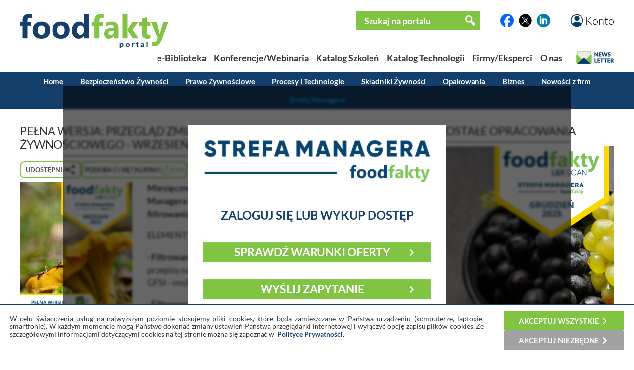

--- FILE ---
content_type: text/html; charset=UTF-8
request_url: https://foodfakty.pl/pelna-wersja-przeglad-zmian-w-przepisach-prawa-zywnosciowego-wrzesien-2023
body_size: 10255
content:
<!DOCTYPE html>
<html>
  


  
  
  
  
  
  
  
  
  
  
    
  
  

 





  <head>
    <title>Pełna wersja: Przegląd zmian w przepisach prawa żywnościowego - wrzesień 2023 - Przegląd Rynku Spożywczego </title>
    <meta http-equiv="Content-Type" content="text/html;charset=utf-8" />
    <script type="text/javascript" src="https://www.google.com/recaptcha/api.js?render=6LdR95UpAAAAABAfCKsPt9BvuDMA9Lk6AxcdSe1E"></script>
                <meta name="viewport" content="width=device-width, initial-scale=1"  />
                    <meta name="description" content="Przegląd rynku spożywczego FoodFakty jest źr&amp;oacute;dłem najświeższych informacji niezbędnych profesjonalistom z rynku spożywczego. Przedstawiamy wybrane najważniejsze doniesienia z kraju i zagranicy."  />
                    <meta name="keywords" content="Portal spożywczy, portalspożywczy, Jakość żywności, badania żywności, laboratoria, haccp, inspekcja weterynaryjna, przegląd spożywczy, dla handlu, dlahandlu, branża spożywcza, badanie żywności "  />
                    <meta name="robots" content="follow, index"  />
            <base href="https://foodfakty.pl/" />

          <meta property="og:url" content="https://foodfakty.pl/pelna-wersja-przeglad-zmian-w-przepisach-prawa-zywnosciowego-wrzesien-2023" />
    <meta property="og:type" content="website" />
    <meta property="og:title" content="Pełna wersja: Przegląd zmian w przepisach prawa żywnościowego - wrzesień 2023" />
    <meta property="og:description" content="" />
    <meta property="og:image" content="https://foodfakty.pl/layout/frontend/img/logo-og.png" />
    <meta property="og:locale" content="pl_PL" />
    <meta property="og:site_name" content="FoodFakty.pl" />
  
               <link rel="canonical" href="https://foodfakty.pl/pelna-wersja-przeglad-zmian-w-przepisach-prawa-zywnosciowego-wrzesien-2023" />
                  <link media="all" rel="stylesheet" type="text/css" href="layout/frontend/all.css?v=202510271109" />
                  <link media="all" rel="stylesheet" type="text/css" href="layout/frontend/content.css?v=202510271109" />
                  <link media="all" rel="stylesheet" type="text/css" href="lib/autocomplete/jquery.auto-complete.css?v=202510271109" />
                  <link media="all" rel="stylesheet" type="text/css" href="https://cdnjs.cloudflare.com/ajax/libs/font-awesome/6.5.2/css/all.min.css?v=202510271109" />
                      <script type="text/javascript" src="lib/jquery/jquery.js"></script>
                  <script type="text/javascript" src="lib/jquery/jquery.cookie.js"></script>
                  <script type="text/javascript" src="https://unpkg.com/htmx.org@1.9.10/dist/htmx.js"></script>
                  <script type="text/javascript" src="lib/jquery/slidebanners.js"></script>
                  <script type="text/javascript" src="lib/bundles/main.js?v=202510271109"></script>
                  <script type="text/javascript" src="lib/helpers/utils.js?v=202510271109"></script>
                  <script type="text/javascript" src="lib/helpers/mobile.js?v=202510271109"></script>
                  <script type="text/javascript" src="lib/jquery/tabbedpanels.js"></script>
                  <script type="text/javascript" src="lib/autocomplete/jquery.auto-complete.min.js"></script>
          </head>
  
  <body class="">
        <div class="m-top-bar">
  <button class="m-menu-button" name="mainMenuButton">
    <img src="/layout/frontend/img/menu3l.png" alt="Menu">
  </button>
  <a href="https://foodfakty.pl/">
    <img class="m-logo" src="/layout/frontend/img/logo.png" alt="FoodFakty">
  </a>
  <button id="accountButton" class="m-menu-button m-account-button">
    <img src="/layout/frontend/img/button_account.png" alt="Konto">
  </button>
</div>

<div class="m-navigation-bar">
  <nav class="m-navigation-bar-inner">
    <a href="/biblioteka">e-BIBLIOTEKA</a>
    <div class="spacer">|</div>
    <a href="/strona-glowna">WYDARZENIA</a>
    <div class="spacer">|</div>
    <a href="/szkolenia">SZKOLENIA</a>
    <div class="spacer">|</div>
    <button name="mainMenuButton">WIĘCEJ</button>
  </nav>
</div>

<div class="m-bottom-bar">
  <a class="m-bottom-button m-home-button"
    href="https://foodfakty.pl/" alt="Home">
    <img src="/layout/frontend/img/button_ff.png" alt="Przejdź na stronę główną FoodFakty">
  </a>

  <button id="newsletterButton" class="m-bottom-button m-newsletter-button">
    <img src="/layout/frontend/img/newsletter-icon-5.png" alt="Newsletter">
  </button>

  <button id="strefaManageraButton" href="https://foodfakty.pl/strefa-managera-3" class="m-bottom-button m-manager-button">
    <span class="m-bottom-bar-text">STREFA MANAGERA</span>
    <img src="/layout/frontend/img/ff-line-200.png" alt="Strefa Managera">
  </button>

  <a href="https://pl.linkedin.com/company/foodfakty" target="_blank" class="m-bottom-button m-in-button">
    <img src="/layout/frontend/img/button_in.png" alt="LinkedIn">
  </a>
</div>

<div class="m-slide-card m-slide-card-hidden" id="slideCardAccount">
  <div class="m-slide-card-header">
    <div class="m-slide-card-handle"></div>
  </div>
  <div class="m-slide-card-body">
            <form
    id="login_form"
    hx-post="https://foodfakty.pl/partial-logowanie"
    hx-swap="outerHTML" hx-target="this">

    <div class="m-slide-card-body-wrapper gap-4">
      <input
        name="login"
        class="w-75p align-margin-center "
        type="text"
        placeholder="Login"
        value="">

      <input
        name="password" type="password"
        class="w-75p align-margin-center "
        placeholder="Hasło">

      
      <a href="https://foodfakty.pl/przypomnij-haslo" class="align-margin-center">Przypomnij hasło</a>

      <button name="login_form" type="submit" value="submit" class="f-btn f-bg-green w-50p align-margin-center">Zaloguj się</button>

      <span>Jeśli nie masz konta,
        <a href="https://foodfakty.pl/rejestracja-czytelnika" class="align-margin-center">Utwórz je</a></span>
    </div>
  </form>


  </div>
</div>

<div class="m-slide-card m-slide-card-hidden" id="slideCardStrefaManagera">
  <div class="m-slide-card-header">
    <div class="m-slide-card-handle"></div>
  </div>
  <div class="m-slide-card-body">
    <div class="m-slide-card-body-wrapper gap-4">
      <div class="ff-strefa-card-title">
        <img src="media/2021/strefa%20managera3.png" alt="">
      </div>
      <div class="ff-strefa-card-links">
        <a href="/strefa-managera-3">Artykuły</a>
        <a href="/biblioteka2">Materiały do pobrania</a>
        <a href="/syntezy-i-warsztaty-strefy-managera-1">Syntezy i warsztaty</a>
        <a href="/archiwum-nagran-strefy-managera">Archiwum webinarów</a>

              </div>
    </div>
  </div>
</div>
    <div class="m-main-menu">
  <div class="m-main-menu-top-belt">
    <form class="m-main-menu-search"
  method="get" 
  action="https://foodfakty.pl/artykuly-wyszukiwanie">
  <div class="m-main-menu-search-icon">
    <img src="/layout/frontend/img/icon_zoom.png">
  </div>
  <input id="mobileSearchInput" type="text" placeholder="Szukaj na portalu..." name="phrase" value="">
</form>  </div>
  <div class="m-main-menu-bottom-belt">
    <div class="m-main-menu-contact-v-container">
      <div class="m-main-menu-contact-h-container">
        <span class="m-main-menu-contact-text">Napisz</span>
      </div>
      <div class="m-main-menu-contact-h-container">
        <a class="m-main-menu-contact-button l-size" href="/kontakt"><img src="/layout/frontend/img/button_mail.png"></a>
      </div>
    </div>

    <div class="m-main-menu-contact-v-container">
      <div class="m-main-menu-contact-h-container">
        <span class="m-main-menu-contact-text">Śledź nas na</span>
      </div>
      <div class="m-main-menu-contact-h-container">
        <a class="m-main-menu-contact-button m-size" href="https://pl.linkedin.com/company/foodfakty"><img src="/layout/frontend/img/button_in.png"></a>
        <a class="m-main-menu-contact-button m-size" href="https://x.com/FoodFakty"><img src="/layout/frontend/img/button_x.png"></a>
        <a class="m-main-menu-contact-button m-size" href="http://facebook.com/foodfakty"><img src="/layout/frontend/img/button_fb.png"></a>
      </div>
    </div>

    <button class="m-main-menu-close-button"><img src="/layout/frontend/img/button_close.png"></button>
  </div>

  <div class="m-main-menu-body">
    <div class="m-main-menu-categories">
      <div class="m-main-menu-topics-header">Działy</div>
      <a class="place-focus-here" href="/bezpieczenstwo-zywnosci-1">Bezpieczeństwo Żywności</a>
      <a href="/prawo-zywnosciowe">Prawo Żywnościowe</a>
      <a href="/procesy-i-technologie-2">Procesy i Technologie</a>
      <a href="/skladniki-zywnosci">Składniki Żywności</a>
      <a href="/opakowania-3">Opakowania</a>
      <a href="/biznes">Biznes</a>
      <a href="/foodfakty-plus">Nowości z firm</a>
    </div>

    <div class="m-main-menu-tabs">
      <div class="m-main-menu-topics-header">Zakładki</div>
      <a href="https://foodfakty.pl/strefa-managera-3" class="f-btn f-bg-turquise">Strefa Managera</a>
              <a href="https://foodfakty.pl/biblioteka" class="f-btn f-bg-green ">
          e-Biblioteka
        </a>
              <a href="https://foodfakty.pl/szkolenia" class="f-btn f-bg-green ">
          Katalog Szkoleń
        </a>
              <a href="https://foodfakty.pl/produkty" class="f-btn f-bg-green ">
          Katalog Technologii
        </a>
              <a href="https://foodfakty.pl/strona-glowna" class="f-btn f-bg-green ">
          Konferencje/Webinaria
        </a>
              <a href="https://foodfakty.pl/firmy" class="f-btn f-bg-green ">
          Firmy/Eksperci
        </a>
          </div>

    <div class="m-main-menu-topics">
      <div class="m-main-menu-topics-header">Wybierz temat</div>
      <div class="m-main-menu-topics-body">
                
        
  <a href="https://foodfakty.pl/alergeny" class='ff-topic-badge  xl-size'>Alergeny</a>  
        
        
  <a href="https://foodfakty.pl/alert-ndp" class='ff-topic-badge  l-size'>Alert NDP</a>  
        
        
  <a href="https://foodfakty.pl/badania-zywnosci-3" class='ff-topic-badge  xl-size'>Badania żywności</a>  
        
        
  <a href="https://foodfakty.pl/bezpieczenstwo-zywnosci-2" class='ff-topic-badge  xl-size'>Bezpieczeństwo żywności</a>  
        
        
  <a href="https://foodfakty.pl/certyfikacja" class='ff-topic-badge  l-size'>Certyfikacja</a>  
        
        
  <a href="https://foodfakty.pl/dieta-i-zdrowie-1" class='ff-topic-badge  l-size'>Dieta i zdrowie</a>  
        
        
  <a href="https://foodfakty.pl/dodatki-i-skladniki-1" class='ff-topic-badge  l-size'>Dodatki i składniki </a>  
        
        
  <a href="https://foodfakty.pl/eko" class='ff-topic-badge  l-size'>Eko</a>  
        
        
  <a href="https://foodfakty.pl/filmy-strefymanagera" class='ff-topic-badge  l-size'>Filmy StrefyManagera</a>  
        
        
  <a href="https://foodfakty.pl/food-fraud" class='ff-topic-badge highlight l-size'>Food Fraud</a>  
        
        
  <a href="https://foodfakty.pl/inspekcje-panstwowe" class='ff-topic-badge  l-size'>Inspekcje Państwowe</a>  
        
        
  <a href="https://foodfakty.pl/kongresy-i-targi" class='ff-topic-badge  l-size'>Kongresy i Targi</a>  
        
        
  <a href="https://foodfakty.pl/koronawirus" class='ff-topic-badge  l-size'>Koronawirus</a>  
        
        
  <a href="https://foodfakty.pl/mikrobiologia-zywnosci" class='ff-topic-badge  l-size'>Mikrobiologia żywności</a>  
        
        
  <a href="https://foodfakty.pl/nowosci-rynkowe-1" class='ff-topic-badge  l-size'>Nowości rynkowe</a>  
        
        
  <a href="https://foodfakty.pl/opakowania-2" class='ff-topic-badge  l-size'>Opakowania</a>  
        
        
  <a href="https://foodfakty.pl/owoce-i-warzywa" class='ff-topic-badge  l-size'>Owoce i warzywa</a>  
        
        
  <a href="https://foodfakty.pl/plant-based" class='ff-topic-badge  l-size'>Plant-based</a>  
        
        
  <a href="https://foodfakty.pl/podcasty" class='ff-topic-badge highlight l-size'>Podcasty</a>  
        
        
  <a href="https://foodfakty.pl/prawo-zywnosciowe-3" class='ff-topic-badge  xl-size'>Prawo żywnościowe</a>  
        
        
  <a href="https://foodfakty.pl/procesy-i-technologie-1" class='ff-topic-badge  l-size'>Procesy i Technologie</a>  
        
        
  <a href="https://foodfakty.pl/przemysl-miesny" class='ff-topic-badge  m-size'>Przemysł mięsny</a>  
        
        
  <a href="https://foodfakty.pl/przemysl-mleczarski" class='ff-topic-badge  l-size'>Przemysł mleczarski</a>  
        
        
  <a href="https://foodfakty.pl/przemysl-napojowy" class='ff-topic-badge  m-size'>Przemysł napojowy</a>  
        
        
  <a href="https://foodfakty.pl/przemysl-piekarski" class='ff-topic-badge  m-size'>Przemysł piekarski</a>  
        
        
  <a href="https://foodfakty.pl/przemysl-rybny" class='ff-topic-badge  m-size'>Przemysł rybny</a>  
        
        
  <a href="https://foodfakty.pl/rasff" class='ff-topic-badge  xxl-size'>RASFF</a>  
        
        
  <a href="https://foodfakty.pl/strefa-managera-2" class='ff-topic-badge highlight xl-size'>Strefa Managera</a>  
        
        
  <a href="https://foodfakty.pl/suplementy-diety" class='ff-topic-badge  l-size'>Suplementy diety</a>  
        
        
  <a href="https://foodfakty.pl/tlenek-etylenu" class='ff-topic-badge highlight l-size'>Tlenek etylenu</a>  
        
        
  <a href="https://foodfakty.pl/wycofania-z-rynku" class='ff-topic-badge highlight l-size'>Wycofania z rynku</a>  
        
        
  <a href="https://foodfakty.pl/znakowanie-zywnosci" class='ff-topic-badge  l-size'>Znakowanie żywności</a>  

      </div>
    </div>
  </div>
</div>
    <div class="top">
      <div class="wrapper">
          <form method="post" action="https://foodfakty.pl/logowanie">
    <ul class="simple-form">
      <li>
        <input type="text" name="login" placeholder="Login" />
      </li>
      <li>
        <input type="password" name="password" placeholder="Hasło" />
      </li>
      <li class="submit-box">
        <input type="submit" name="form" value="Zaloguj się" />
      </li>
    </ul>
  </form>
  <p><a href="https://foodfakty.pl/rejestracja-czytelnika">Rejestracja - czytelnik</a></p>
  <p><a href="https://foodfakty.pl/przypomnij-haslo">Przypomnij hasło</a></p>

      </div>
    </div>
    <header>
    
      <div class="wrapper">
        <a href="#" class="account">Konto</a>
        <div class="socials">
      <a href="http://facebook.com/foodfakty" class="_blank"><img src="/layout/frontend/img/button_fb.png" alt="Facebook" /></a>
        <a href="https://x.com/FoodFakty" class="_blank"><img src="/layout/frontend/img/button_x.png" alt="X" /></a>
        <a href="https://pl.linkedin.com/company/foodfakty" class="_blank"><img src="/layout/frontend/img/button_in.png" alt="LinkedIn" /></a>
  </div>

        <form method="get" action="https://foodfakty.pl/artykuly-wyszukiwanie">
  <div class="search-box">
    <input type="text" name="phrase" placeholder="Szukaj na portalu"/>
    <input type="submit" value=""/>
  </div>
</form>

<script>
var _searchAutoCompleteUrl='wyszukiwarka-autocomplete';


$(document).ready(function(){
  $('.search-box input[name=phrase]').autoComplete({
    source: function(term, response){
      $.getJSON(_searchAutoCompleteUrl, {q: term}, function(data){ response(data); });
    }
  });
})

</script>
        <a href="https://foodfakty.pl/pl" title="Przejdź do strony gł&oacute;wnej" class="logo">
          <img src="layout/frontend/img/logo.png" alt="" />
        </a>
        <nav class="menu">
      <a href="https://foodfakty.pl/biblioteka"
      class="">
      <span>e-Biblioteka</span>
    </a>
      <a href="https://foodfakty.pl/strona-glowna"
      class="">
      <span>Konferencje/Webinaria</span>
    </a>
      <a href="https://foodfakty.pl/szkolenia"
      class="">
      <span>Katalog Szkoleń</span>
    </a>
      <a href="https://foodfakty.pl/produkty"
      class="">
      <span>Katalog Technologii</span>
    </a>
      <a href="https://foodfakty.pl/firmy"
      class="">
      <span>Firmy/Eksperci</span>
    </a>
      <a href="https://foodfakty.pl/o-nas"
      class="">
      <span>O nas</span>
    </a>
    <button id="dskNewsletterButton" class="desktop-newsletter-button animate"><img src="/layout/frontend/img/newsletter-icon-dsk.png" alt="Newsletter"></button>
</nav>
      </div>
      <nav class="news-menu">
  <div class="wrapper">
    <a href="https://foodfakty.pl/wiadomosci" >Home</a>

          <a href="https://foodfakty.pl/bezpieczenstwo-zywnosci-1" >Bezpieczeństwo Żywności</a>
          <a href="https://foodfakty.pl/prawo-zywnosciowe" >Prawo Żywnościowe</a>
          <a href="https://foodfakty.pl/procesy-i-technologie-2" >Procesy i Technologie</a>
          <a href="https://foodfakty.pl/skladniki-zywnosci" >Składniki Żywności</a>
          <a href="https://foodfakty.pl/opakowania-3" >Opakowania</a>
          <a href="https://foodfakty.pl/biznes" >Biznes</a>
    
    <a href="https://foodfakty.pl/foodfakty-plus" >Nowości z firm</a>

    <a id="strefaManageraMenu" class="dropbtn" href="/strefa-managera-3">Strefa Managera</a>

    <div id="strefaManageraSubmenu" style=" display:none;">
  <a href="/strefa-managera-3" >Artykuły</a>
  <a href="/biblioteka2" >Materiały do pobrania</a>
  <a href="/syntezy-i-warsztaty-strefy-managera-1" >Syntezy i warsztaty</a>
  <a href="/archiwum-nagran-strefy-managera" >Archiwum webinar&oacute;w</a>

      <a role="link" aria-disabled="true">Video-szkolenia</a>
  
    <div id="searchBoxManagera" class="search-box">
<form method="get" action="https://foodfakty.pl/artykuly-wyszukiwanie">
    <input type="hidden" name="strefamanageramode" value='1'/>
    <input type="text" name="phrase" placeholder="Szukaj na portalu"/>
    <input type="submit" value=""/>
</form>
  </div>

<script>
var _searchAutoCompleteUrl='wyszukiwarka-autocomplete';


$(document).ready(function(){
  $('.search-box input[name=phrase]').autoComplete({
    source: function(term, response){
      $.getJSON(_searchAutoCompleteUrl, {q: term}, function(data){ response(data); });
    }
  });
})

</script>
</div>
  </div>
</nav>
    </header>
    <main>
      <div class="wrapper">
        <div id="toast-container">
        </div>   
                   
        
        
        <div class="main whitepaper">
  <h1 class="heading">
    Pełna wersja: Przegląd zmian w przepisach prawa żywnościowego - wrzesień 2023
  </h1>
  <div class="article-top-bar-container">
    <div class="article-fn-buttons-container">
      <div class="shares-container">

  <button id="sharesButton1" class="shares-button">
    <span class="hide-6">Udostępnij</span>
    <img src="/layout/frontend/img/icon_share.png">
  </button>

  <div class="popup-container popup-with-element shares-popup hide-6" role="none">

    <button type="button" class="popup-close-button" aria-label="Zamknij okno udostępniania">
      <span class="popup-close-button">&times;</span>
    </button>

    <div class="popup-body">
      <span class="mb-4 popup-h2">Udostępnij</span>
      <div class="shares-list">
  <div class="one-share" data-action="share-facebook">
    <div class="share-icon"><img src="/layout/frontend/img/button_fb.png"></div>
    <div class="ff-newsletter-text-2">Facebook</div>
  </div>
  <div class="one-share" data-action="share-twitter">
    <div class="share-icon"><img src="/layout/frontend/img/button_x.png"></div>
    <div class="ff-newsletter-text-2">Twitter/X</div>
  </div>
  <div class="one-share" data-action="share-linkedin">
    <div class="share-icon"><img src="/layout/frontend/img/button_in.png"></div>
    <div class="ff-newsletter-text-2">LinkedIn</div>
  </div>
  <div class="one-share" data-action="share-email">
    <div class="share-icon"><img src="/layout/frontend/img/button_mail.png"></div>
    <div class="ff-newsletter-text-2">e-mail</div>
  </div>
  <div class="one-share" data-action="share-whatsapp">
    <div class="share-icon"><img src="/layout/frontend/img/button_whatsapp.png"></div>
    <div class="ff-newsletter-text-2">Whatsapp</div>
  </div>
  <div class="one-share" data-action="share-copy-link">
    <div class="share-icon"><img src="/layout/frontend/img/button_link.png"></div>
    <div class="ff-newsletter-text-2">Link</div>
  </div>
</div>

    </div>
  </div>
</div>                  <a class="like-button" href="https://foodfakty.pl/biblioteka-polub?id=706" alt="Polub ten materiał" title="Polub ten materiał">
        <span class="hide-6">Podoba Ci się? Kliknij!</span>
        <img class="like-icon" src="layout/frontend/img/like.png" />
        <span class="like-counter">114</span>
      </a>
          </div>
  </div>
    <div class="ed">
    <img class="img" alt="Pełna wersja: Przegląd zmian w przepisach prawa żywnościowego - wrzesień 2023" src="files/whitepapers/id706/1_LEX_pelna_wersja_foodfakty_WRZESIEN.png" />
    <p><strong>Miesięczne przeglądy prawa FoodFakty LEX SCAN Strefy Managera to "inteligentne" pliki Excel z możliwością filtrowania akt&oacute;w prawnych.&nbsp;</strong></p>
<p>ELEMENTY RAPORTU FoodFakty LEX SCAN:</p>
<p>&middot;&nbsp;<strong>Filtrowanie wg 16 branż spożywczych</strong>&nbsp;- podzieliliśmy nowe przepisy na branże zgodnie z podziałem branż w standardach GFSI - możesz skoncentrować się na swojej branży</p>
<p>&middot;&nbsp;<strong>Filtrowanie wg sł&oacute;w kluczowych, dat publikacji i dat wejścia w życie</strong></p>
<p>&middot;&nbsp;<strong>Abstrakty managerskie do każdego nowego przepisu</strong>&nbsp;- przeczytanie abstraktu nie zastępuje konieczności zapoznania się z całością przepisu, ale daje w bardzo szybki spos&oacute;b podstawową wiedzę na temat wprowadzonych zmian lub nowego przepisu</p>
<p>&middot;&nbsp;<strong>Linki do wcześniejszych zmian do tekstu jednolitego</strong>&nbsp;- buduj swoją bibliotekę aktualnych przepis&oacute;w praawnych</p>
<p>&middot;&nbsp;<strong>Akty źr&oacute;dłowe, tekst jednolity</strong>&nbsp;- oszczędzamy Tw&oacute;j czas, wszystko co potrzebne do zrozumienia zmian w jednym miejscu</p>
<p>Dodatkowo w Strefie Managera znajdziecie opracowania naszych&nbsp;<strong>FoodFakty Recognized Eksperts,&nbsp;</strong>kt&oacute;rzy&nbsp;specjalnie dla Państwa w syntetycznej formie podsumowują najważniejsze elementy najnowszych przepis&oacute;w prawa żywnościowego, dzięki czemu macie Państwo możliwość szybkiego zapoznania się z kontekstem wprowadzanych zmian.</p>
<p>Miesięczny przegląd&nbsp;<strong>LEX SCAN Excel&nbsp;</strong>jest elementem&nbsp;<a href="http://foodfakty.pl/media/Strefa_Managera.pdf" target="_blank">Strefy Managera</a></p>
<p style="text-align: center;"><span style="text-decoration: underline;"><span style="color: #ff0000;"><strong>Plik zablokowany hasłem - w razie problem&oacute;w skontaktuj się ze swoim opiekunem.</strong></span></span></p>
<p>&nbsp;</p>
<p>&nbsp;</p>
<p>search console_SM</p>
  </div>

  <div class="info">
    <div>
      <p><strong>Materiał udostępniony przez:</strong> <a href="https://foodfakty.pl/strefa-managera-pl-1">- Strefa Managera -</a></p>
      <p><strong>Materiał opublikowany dnia:</strong> 11.10.2023</a></p>
    </div>
  </div>


      <div class="login-info">
      
        <p>Dostępne w abonamencie Strefy Managera</p>

        
      
      
                <button class="button login-btn" type="button">Zaloguj</button>

          </div>

  
</div>
<aside>
    
  
  
    <section>
    <p id="place_pozostale_opracowania" class="aside-section-heading">Pozostałe opracowania</p>
    <ul class="aside-list">
              <li class="aside-list-item non-reverse col1-02-57">
          <a class="aside-image-container col1-02-57" href="https://foodfakty.pl/pelna-wersja-przeglad-zmian-w-przepisach-prawa-zywnosciowego-grudzien-2025">
            <img src="files/whitepapers/id952/1_LEX_pelna_wersja_foodfakty_GRUDZIEN_2025.png" alt="Pełna wersja: Przegląd zmian w przepisach prawa żywnościowego - grudzień 2025" />
          </a>

          <div class="aside-list-text-container col1-02-57">
            <h2><a href="https://foodfakty.pl/pelna-wersja-przeglad-zmian-w-przepisach-prawa-zywnosciowego-grudzien-2025">Pełna wersja: Przegląd zmian w przepisach prawa żywnościowego - grudzień 2025</a></h2>
          </div>
        </li>
              <li class="aside-list-item non-reverse col1-02-57">
          <a class="aside-image-container col1-02-57" href="https://foodfakty.pl/przeglad-zmian-w-przepisach-prawa-zywnosciowego-grudzien-2025">
            <img src="files/whitepapers/id951/1_LEX_SCAN_wersja_podstawowa_GRUDZIEN__2025_(1).png" alt="Przegląd zmian w przepisach prawa żywnościowego - grudzień 2025" />
          </a>

          <div class="aside-list-text-container col1-02-57">
            <h2><a href="https://foodfakty.pl/przeglad-zmian-w-przepisach-prawa-zywnosciowego-grudzien-2025">Przegląd zmian w przepisach prawa żywnościowego - grudzień 2025</a></h2>
          </div>
        </li>
              <li class="aside-list-item non-reverse col1-02-57">
          <a class="aside-image-container col1-02-57" href="https://foodfakty.pl/rejestr-zmian-limitow-prawnych-2025-1">
            <img src="files/whitepapers/id846/1_2025_(11).png" alt="Rejestr zmian limit&oacute;w prawnych 2025" />
          </a>

          <div class="aside-list-text-container col1-02-57">
            <h2><a href="https://foodfakty.pl/rejestr-zmian-limitow-prawnych-2025-1">Rejestr zmian limit&oacute;w prawnych 2025</a></h2>
          </div>
        </li>
              <li class="aside-list-item non-reverse col1-02-57">
          <a class="aside-image-container col1-02-57" href="https://foodfakty.pl/analiza-trendow-ryzyka-bezpieczenstwa-produktow-zywnosciowych-w-eu-grudzien-2025">
            <img src="files/whitepapers/id950/1_GRUDZIEN_2025.png" alt="Analiza trend&oacute;w ryzyka bezpieczeństwa produkt&oacute;w żywnościowych w EU - grudzień 2025" />
          </a>

          <div class="aside-list-text-container col1-02-57">
            <h2><a href="https://foodfakty.pl/analiza-trendow-ryzyka-bezpieczenstwa-produktow-zywnosciowych-w-eu-grudzien-2025">Analiza trend&oacute;w ryzyka bezpieczeństwa produkt&oacute;w żywnościowych w EU - grudzień 2025</a></h2>
          </div>
        </li>
              <li class="aside-list-item non-reverse col1-02-57">
          <a class="aside-image-container col1-02-57" href="https://foodfakty.pl/raport-risk-grudzien-2025-zalacznik">
            <img src="files/whitepapers/id949/1_Analizy_RISK_GRUDZIEN_2025.png" alt="Raport RISK - grudzień 2025 - załącznik" />
          </a>

          <div class="aside-list-text-container col1-02-57">
            <h2><a href="https://foodfakty.pl/raport-risk-grudzien-2025-zalacznik">Raport RISK - grudzień 2025 - załącznik</a></h2>
          </div>
        </li>
              <li class="aside-list-item non-reverse col1-02-57">
          <a class="aside-image-container col1-02-57" href="https://foodfakty.pl/pelna-wersja-przeglad-zmian-w-przepisach-prawa-zywnosciowego-listopad-2025">
            <img src="files/whitepapers/id947/1_LEX_pelna_wersja_foodfakty_LISTOPAD_2025.png" alt="Pełna wersja: Przegląd zmian w przepisach prawa żywnościowego - listopad 2025" />
          </a>

          <div class="aside-list-text-container col1-02-57">
            <h2><a href="https://foodfakty.pl/pelna-wersja-przeglad-zmian-w-przepisach-prawa-zywnosciowego-listopad-2025">Pełna wersja: Przegląd zmian w przepisach prawa żywnościowego - listopad 2025</a></h2>
          </div>
        </li>
              <li class="aside-list-item non-reverse col1-02-57">
          <a class="aside-image-container col1-02-57" href="https://foodfakty.pl/przeglad-zmian-w-przepisach-prawa-zywnosciowego-listopad-2025">
            <img src="files/whitepapers/id946/1_LEX_SCAN_wersja_podstawowa_LISTOPAD__2025.png" alt="Przegląd zmian w przepisach prawa żywnościowego - listopad 2025" />
          </a>

          <div class="aside-list-text-container col1-02-57">
            <h2><a href="https://foodfakty.pl/przeglad-zmian-w-przepisach-prawa-zywnosciowego-listopad-2025">Przegląd zmian w przepisach prawa żywnościowego - listopad 2025</a></h2>
          </div>
        </li>
              <li class="aside-list-item non-reverse col1-02-57">
          <a class="aside-image-container col1-02-57" href="https://foodfakty.pl/analiza-trendow-ryzyka-bezpieczenstwa-produktow-zywnosciowych-w-eu-listopad-2025">
            <img src="files/whitepapers/id945/1_LISTOPAD_2025.png" alt="Analiza trend&oacute;w ryzyka bezpieczeństwa produkt&oacute;w żywnościowych w EU - listopad 2025" />
          </a>

          <div class="aside-list-text-container col1-02-57">
            <h2><a href="https://foodfakty.pl/analiza-trendow-ryzyka-bezpieczenstwa-produktow-zywnosciowych-w-eu-listopad-2025">Analiza trend&oacute;w ryzyka bezpieczeństwa produkt&oacute;w żywnościowych w EU - listopad 2025</a></h2>
          </div>
        </li>
              <li class="aside-list-item non-reverse col1-02-57">
          <a class="aside-image-container col1-02-57" href="https://foodfakty.pl/raport-risk-listopad-2025-zalacznik">
            <img src="files/whitepapers/id944/1_Analizy_RISK_LISTOPAD_2025.png" alt="Raport RISK - listopad 2025 - załącznik" />
          </a>

          <div class="aside-list-text-container col1-02-57">
            <h2><a href="https://foodfakty.pl/raport-risk-listopad-2025-zalacznik">Raport RISK - listopad 2025 - załącznik</a></h2>
          </div>
        </li>
              <li class="aside-list-item non-reverse col1-02-57">
          <a class="aside-image-container col1-02-57" href="https://foodfakty.pl/przeglad-zmian-w-przepisach-prawa-zywnosciowego-pazdziernik-2025">
            <img src="files/whitepapers/id943/1_LEX_SCAN_wersja_podstawowa_PAZDZIERNIK_2025.png" alt="Przegląd zmian w przepisach prawa żywnościowego - październik 2025" />
          </a>

          <div class="aside-list-text-container col1-02-57">
            <h2><a href="https://foodfakty.pl/przeglad-zmian-w-przepisach-prawa-zywnosciowego-pazdziernik-2025">Przegląd zmian w przepisach prawa żywnościowego - październik 2025</a></h2>
          </div>
        </li>
              <li class="aside-list-item non-reverse col1-02-57">
          <a class="aside-image-container col1-02-57" href="https://foodfakty.pl/pelna-wersja-przeglad-zmian-w-przepisach-prawa-zywnosciowego-pazdziernik-2025">
            <img src="files/whitepapers/id942/1_LEX_pelna_wersja_foodfakty_PAZDZIERNIK_2025.png" alt="Pełna wersja: Przegląd zmian w przepisach prawa żywnościowego - październik 2025" />
          </a>

          <div class="aside-list-text-container col1-02-57">
            <h2><a href="https://foodfakty.pl/pelna-wersja-przeglad-zmian-w-przepisach-prawa-zywnosciowego-pazdziernik-2025">Pełna wersja: Przegląd zmian w przepisach prawa żywnościowego - październik 2025</a></h2>
          </div>
        </li>
              <li class="aside-list-item non-reverse col1-02-57">
          <a class="aside-image-container col1-02-57" href="https://foodfakty.pl/analiza-trendow-ryzyka-bezpieczenstwa-produktow-zywnosciowych-w-eu-pazdziernik-2025">
            <img src="files/whitepapers/id941/1_PAZDZIERNIK_2025.png" alt="Analiza trend&oacute;w ryzyka bezpieczeństwa produkt&oacute;w żywnościowych w EU - październik 2025" />
          </a>

          <div class="aside-list-text-container col1-02-57">
            <h2><a href="https://foodfakty.pl/analiza-trendow-ryzyka-bezpieczenstwa-produktow-zywnosciowych-w-eu-pazdziernik-2025">Analiza trend&oacute;w ryzyka bezpieczeństwa produkt&oacute;w żywnościowych w EU - październik 2025</a></h2>
          </div>
        </li>
              <li class="aside-list-item non-reverse col1-02-57">
          <a class="aside-image-container col1-02-57" href="https://foodfakty.pl/raport-risk-pazdziernik-2025-zalacznik">
            <img src="files/whitepapers/id940/1_Analizy_RISK_PAZDZIERNIK_2025.png" alt="Raport RISK - październik 2025 - załącznik" />
          </a>

          <div class="aside-list-text-container col1-02-57">
            <h2><a href="https://foodfakty.pl/raport-risk-pazdziernik-2025-zalacznik">Raport RISK - październik 2025 - załącznik</a></h2>
          </div>
        </li>
              <li class="aside-list-item non-reverse col1-02-57">
          <a class="aside-image-container col1-02-57" href="https://foodfakty.pl/przeglad-zmian-w-przepisach-prawa-zywnosciowego-wrzesien-2025">
            <img src="files/whitepapers/id939/1_LEX_SCAN_wersja_podstawowa_WRZESIEN_2025.png" alt="Przegląd zmian w przepisach prawa żywnościowego - wrzesień 2025" />
          </a>

          <div class="aside-list-text-container col1-02-57">
            <h2><a href="https://foodfakty.pl/przeglad-zmian-w-przepisach-prawa-zywnosciowego-wrzesien-2025">Przegląd zmian w przepisach prawa żywnościowego - wrzesień 2025</a></h2>
          </div>
        </li>
              <li class="aside-list-item non-reverse col1-02-57">
          <a class="aside-image-container col1-02-57" href="https://foodfakty.pl/pelna-wersja-przeglad-zmian-w-przepisach-prawa-zywnosciowego-wrzesien-2025">
            <img src="files/whitepapers/id938/1_LEX_pelna_wersja_foodfakty_WRZESIEN_2025.png" alt="Pełna wersja: Przegląd zmian w przepisach prawa żywnościowego - wrzesień 2025" />
          </a>

          <div class="aside-list-text-container col1-02-57">
            <h2><a href="https://foodfakty.pl/pelna-wersja-przeglad-zmian-w-przepisach-prawa-zywnosciowego-wrzesien-2025">Pełna wersja: Przegląd zmian w przepisach prawa żywnościowego - wrzesień 2025</a></h2>
          </div>
        </li>
              <li class="aside-list-item non-reverse col1-02-57">
          <a class="aside-image-container col1-02-57" href="https://foodfakty.pl/analiza-trendow-ryzyka-bezpieczenstwa-produktow-zywnosciowych-w-eu-wrzesien-2025">
            <img src="files/whitepapers/id937/1_WRZESIEN_2025.png" alt="Analiza trend&oacute;w ryzyka bezpieczeństwa produkt&oacute;w żywnościowych w EU - wrzesień 2025" />
          </a>

          <div class="aside-list-text-container col1-02-57">
            <h2><a href="https://foodfakty.pl/analiza-trendow-ryzyka-bezpieczenstwa-produktow-zywnosciowych-w-eu-wrzesien-2025">Analiza trend&oacute;w ryzyka bezpieczeństwa produkt&oacute;w żywnościowych w EU - wrzesień 2025</a></h2>
          </div>
        </li>
              <li class="aside-list-item non-reverse col1-02-57">
          <a class="aside-image-container col1-02-57" href="https://foodfakty.pl/raport-risk-wrzesien-2025-zalacznik">
            <img src="files/whitepapers/id936/1_Analizy_RISK_WRZESIEN_2025.png" alt="Raport RISK - wrzesień 2025 - załącznik" />
          </a>

          <div class="aside-list-text-container col1-02-57">
            <h2><a href="https://foodfakty.pl/raport-risk-wrzesien-2025-zalacznik">Raport RISK - wrzesień 2025 - załącznik</a></h2>
          </div>
        </li>
              <li class="aside-list-item non-reverse col1-02-57">
          <a class="aside-image-container col1-02-57" href="https://foodfakty.pl/przeglad-zmian-w-przepisach-prawa-zywnosciowego-sierpien-2025">
            <img src="files/whitepapers/id934/1_LEX_SCAN_wersja_podstawowa_SIERPIEN_2025.png" alt="Przegląd zmian w przepisach prawa żywnościowego - sierpień 2025" />
          </a>

          <div class="aside-list-text-container col1-02-57">
            <h2><a href="https://foodfakty.pl/przeglad-zmian-w-przepisach-prawa-zywnosciowego-sierpien-2025">Przegląd zmian w przepisach prawa żywnościowego - sierpień 2025</a></h2>
          </div>
        </li>
              <li class="aside-list-item non-reverse col1-02-57">
          <a class="aside-image-container col1-02-57" href="https://foodfakty.pl/pelna-wersja-przeglad-zmian-w-przepisach-prawa-zywnosciowego-sierpien-2025">
            <img src="files/whitepapers/id933/1_LEX_pelna_wersja_foodfakty_SIERPIEN_2025.png" alt="Pełna wersja: Przegląd zmian w przepisach prawa żywnościowego - sierpień 2025" />
          </a>

          <div class="aside-list-text-container col1-02-57">
            <h2><a href="https://foodfakty.pl/pelna-wersja-przeglad-zmian-w-przepisach-prawa-zywnosciowego-sierpien-2025">Pełna wersja: Przegląd zmian w przepisach prawa żywnościowego - sierpień 2025</a></h2>
          </div>
        </li>
              <li class="aside-list-item non-reverse col1-02-57">
          <a class="aside-image-container col1-02-57" href="https://foodfakty.pl/analiza-trendow-ryzyka-bezpieczenstwa-produktow-zywnosciowych-w-eu-sierpien-2025">
            <img src="files/whitepapers/id932/1_SIERPIEN_2025.png" alt="Analiza trend&oacute;w ryzyka bezpieczeństwa produkt&oacute;w żywnościowych w EU - sierpień 2025" />
          </a>

          <div class="aside-list-text-container col1-02-57">
            <h2><a href="https://foodfakty.pl/analiza-trendow-ryzyka-bezpieczenstwa-produktow-zywnosciowych-w-eu-sierpien-2025">Analiza trend&oacute;w ryzyka bezpieczeństwa produkt&oacute;w żywnościowych w EU - sierpień 2025</a></h2>
          </div>
        </li>
          </ul>
  </section>
</aside>

<div class="newsletter-box blur80">
  <div class="content">
    <img src="media/2021/strefa%20managera3.png" alt="">
    <h1 class="heading">Zaloguj się lub wykup dostęp</h1>
    <a href="https://foodfakty.pl/media/Strefa_Managera.pdf" class="button _blank">Sprawdź warunki oferty</a>
    <a href="https://foodfakty.pl/kontakt" class="button">Wyślij zapytanie</a>
  </div>
</div>


<script>
  $(window).load(function(){
    $('.newsletter-box').fadeIn(200);
  });
  
  $(document).ready(function(){
    $('.newsletter-box .close').click(function(){
      $('.newsletter-box').remove();
      return false;
    });
  });
</script>



<div id="slideCardShare" style="height: 45% !important;" class="m-slide-card m-slide-card-hidden">
  <div class="m-slide-card-header">
    <div class="m-slide-card-handle"></div>
  </div>

  <div class="m-slide-card-body">
    <div class="m-slide-card-body-wrapper">

      <div class="ff-newsletter-text-1">Udostępnij</div>
      <div class="shares-list">
  <div class="one-share" data-action="share-facebook">
    <div class="share-icon"><img src="/layout/frontend/img/button_fb.png"></div>
    <div class="ff-newsletter-text-2">Facebook</div>
  </div>
  <div class="one-share" data-action="share-twitter">
    <div class="share-icon"><img src="/layout/frontend/img/button_x.png"></div>
    <div class="ff-newsletter-text-2">Twitter/X</div>
  </div>
  <div class="one-share" data-action="share-linkedin">
    <div class="share-icon"><img src="/layout/frontend/img/button_in.png"></div>
    <div class="ff-newsletter-text-2">LinkedIn</div>
  </div>
  <div class="one-share" data-action="share-email">
    <div class="share-icon"><img src="/layout/frontend/img/button_mail.png"></div>
    <div class="ff-newsletter-text-2">e-mail</div>
  </div>
  <div class="one-share" data-action="share-whatsapp">
    <div class="share-icon"><img src="/layout/frontend/img/button_whatsapp.png"></div>
    <div class="ff-newsletter-text-2">Whatsapp</div>
  </div>
  <div class="one-share" data-action="share-copy-link">
    <div class="share-icon"><img src="/layout/frontend/img/button_link.png"></div>
    <div class="ff-newsletter-text-2">Link</div>
  </div>
</div>

    </div>
  </div>
</div>

<script>
document.addEventListener("DOMContentLoaded", () => {
  document.shareCard = new MobileCard("sharesButton1", "slideCardShare");
  wireUpSharesButtonForDesktop();
  wireUpAllTypesOfShareButtons('https://foodfakty.pl/pelna-wersja-przeglad-zmian-w-przepisach-prawa-zywnosciowego-wrzesien-2023','Pełna wersja: Przegląd zmian w przepisach prawa żywnościowego - wrzesień 2023', 'files/whitepapers/id706/1_LEX_pelna_wersja_foodfakty_WRZESIEN.png');
});
</script>

      </div>
    </main>
    <div class="wrapper">
      
    </div>
    <footer>
  <div class="wrapper">
    <nav>
            <a href="https://foodfakty.pl/warunki-ogolne-uslug-i-regulamin">Warunki&nbsp;Og&oacute;lne&nbsp;Usług&nbsp;i&nbsp;Regulamin</a>
            <a href="https://foodfakty.pl/polityka-prywatnosci-1">Polityka&nbsp;prywatności</a>
            <a href="https://foodfakty.pl/kontakt">Kontakt</a>
            <a href="https://foodfakty.pl/cookies">Cookies</a>
            <a href="https://foodfakty.pl/newsletter">Newsletter</a>
          </nav>
    <p>&copy; 2026 FoodFakty. Wszystkie prawa zastrzeżone. Portal FoodFakty jest własnością firmy Prokonsument Sp. z o.o.</p>
    <p class="recapcha-used">This site is protected by reCAPTCHA and the Google
    <a href="https://policies.google.com/privacy">Privacy Policy</a> and
    <a href="https://policies.google.com/terms">Terms of Service</a> apply.</p>
  </div>
</footer>
    <div class="d-slide-card d-slide-card-hidden" id="dskSlideCard">
  <div class="d-slide-card-header">
    <button id="dskSlideCardCloseButton" class="d-slide-card-close-button">
      <img src="/layout/frontend/img/button_close.png">
    </button>
  </div>
  <div class="d-slide-card-body">
    <div class="d-slide-card-body-wrapper">
      

<form
  id="ns_register_form_desktop"
  hx-post="https://foodfakty.pl/partial-newsletter-register"
  hx-swap="outerHTML"
  hx-target="this"
  hx-trigger="formverifiedevent">

  <div class="d-slide-card-centered-container">
    <div class="ff-newsletter-card-title">
      Newsletter <img src="/layout/frontend/img/ff_newsletter.png" alt="FoodFakty Newsletter">
    </div>

    <div class="ff-newsletter-text-1">Profesjonalne informacje z branży żywności.</div>
    <div class="ff-newsletter-text-2">Bądź na bieżąco w prosty sposób.</div>

    <input name="email"
      class="w-50p align-margin-center "
      type="text" placeholder="Email"
      value="">

    <input name="desktop" type="hidden" value="1">

    
    <script src='https://www.google.com/recaptcha/api.js'></script>
<script>
  function onSubmitWithCaptcha_ns_register_form_desktop() {
  const event = new Event('formverifiedevent');
  document.getElementById("ns_register_form_desktop").dispatchEvent(event);
  }
</script>

<input type="hidden" name="ns_register_form_desktop" value="">
<input  title="Wyślij formularz (używa reCaptcha v3)"  type="button"  name="ns_register_form_desktop"  value="Zapisz się teraz!"  class="g-recaptcha f-btn f-bg-green w-50p align-margin-center"  data-callback="onSubmitWithCaptcha_ns_register_form_desktop"  data-sitekey="6LdR95UpAAAAABAfCKsPt9BvuDMA9Lk6AxcdSe1E"  data-action="submit"  />

    <div class="d-newsletter-agreement">
      <input name="terms" type="checkbox"
        class="f-form-control "
         />

      <div class="d-newsletter-agreement-text">
        
<p class="mt-0">
  Wyrażam zgodę na przetwarzanie moich danych osobowych podanych w formularzu rejestracyjnym przez firmę Prokonsument Sp. z o.o.
  z siedzibą w Warszawie przy ul. Serwituty 25 będącą właścicielem portalu FoodFakty.pl w celach marketingowych i promocyjnych,
  w szczególności powiadomienia o nowych publikacjach, biuletynach i wydarzeniach dotyczących usług oferowanych przez portal
  jak również kontrahentów portalu; realizacji obowiązków związanych z wymogami w zakresie niezależności, zarządzania ryzykiem
  i jakością;Podanie adresu e-mail oznacza zgodę na otrzymywanie drogą elektroniczną na wskazany adres informacji handlowej
  w rozumieniu art. 10 ust. 1 ustawy z dnia 18 lipca 2002 roku o świadczeniu usług drogą elektroniczną od
  Prokonsument Sp. z o.o. z siedzibą w Warszawie, 02-233, ul Serwituty 25, NIP 5260201821, który jest wydawcą portalu FoodFakty.pl.
</p>
<p>
  Administratorem podanych danych osobowych jest Prokonsument Sp. z o.o. z siedzibą w Warszawie na ul. Serwituty 25 .
  Dane osobowe przechowywane są przez okres 3 lat. Przysługuje Pani/Panu prawo dostępu do treści oraz poprawiania swoich danych osobowych.
  Ma Pani/Pan prawo w dowolnym momencie odwołać (wycofać) wyrażone zgody. Odwołanie (wycofanie) zgody nie wpływa na zgodność z prawem przetwarzania,
  którego dokonano na podstawie zgody przed tym faktem.
  Ma Pan/Pani prawo wniesienia skargi do właściwego organu nadzorczego w zakresie ochrony danych osobowych gdy uzna Pani/Pan,
  iż przetwarzanie danych osobowych Pani/Pana dotyczących narusza przepisy ogólnego Rozporządzenia o ochronie danych osobowych
  z dnia 27 kwietnia 2016 r. Podane przez Pana/Panią dane osobowe są warunkiem zrealizowania świadczenia.
  Więcej informacji zawarte w:
<ul>
  <li><a href="https://foodfakty.pl/warunki-ogolne-i-regulamin" target="_blank">Warunki Ogólne i Regulamin</a></li>
  <li><a href="https://foodfakty.pl/polityka-prywatnosci" target="_blank">Polityka Prywatności</a></li>
</ul>
</p>
  
      </div>
    </div>
  </div>
</form>
    </div>
  </div>
  <div class="d-slide-card-footer">
    <div class="d-card-footer-contact-v-container">
  <div class="d-card-footer-contact-h-container">
    <span class="d-card-footer-contact-text">Śledź nas na</span>
  </div>
  <div class="d-card-footer-contact-h-container">
    <a class="d-card-footer-contact-button xl-size" href="https://pl.linkedin.com/company/foodfakty"><img src="/layout/frontend/img/button_in.png"></a>
    <a class="d-card-footer-contact-button xl-size" href="https://x.com/FoodFakty"><img src="/layout/frontend/img/button_x.png"></a>
    <a class="d-card-footer-contact-button xl-size" href="http://facebook.com/foodfakty"><img src="/layout/frontend/img/button_fb.png"></a>
  </div>
</div>  </div>
</div><div class="m-slide-card h-65p m-slide-card-hidden" id="slideCardNews">
  <div class="m-slide-card-header">
    <div class="m-slide-card-handle"></div>
  </div>
  <div class="m-slide-card-body">
    <div class="m-slide-card-body-wrapper">
      <div class="ff-newsletter-card-title">
        Newsletter <img src="/layout/frontend/img/ff_newsletter.png" alt="FoodFakty Newsletter">
      </div>
      

<form
  id="ns_register_form_mobile"
  hx-post="https://foodfakty.pl/partial-newsletter-register"
  hx-swap="outerHTML"
  hx-target="this"
  hx-trigger="formverifiedevent">

  <div class="ff-newsletter-text-1">Profesjonalne informacje z branży żywności.</div>
  <div class="ff-newsletter-text-2">Bądź na bieżąco w prosty sposób.</div>

  <input name="email"
    class="w-50p align-margin-center "
    type="text" placeholder="Email"
    value="">

  
  <script src='https://www.google.com/recaptcha/api.js'></script>
<script>
  function onSubmitWithCaptcha_ns_register_form_mobile() {
  const event = new Event('formverifiedevent');
  document.getElementById("ns_register_form_mobile").dispatchEvent(event);
  }
</script>

<input type="hidden" name="ns_register_form_mobile" value="">
<input  title="Wyślij formularz (używa reCaptcha v3)"  type="button"  name="ns_register_form_mobile"  value="Zapisz się teraz!"  class="g-recaptcha f-btn f-bg-green w-50p align-margin-center"  data-callback="onSubmitWithCaptcha_ns_register_form_mobile"  data-sitekey="6LdR95UpAAAAABAfCKsPt9BvuDMA9Lk6AxcdSe1E"  data-action="submit"  />

  <div class="ff-newsletter-agreement m-slide-card-disable-handle">
    <input name="terms" type="checkbox"
      class="f-form-control "
       />

    <div class="ff-newsletter-agreement-text">
      
<p class="mt-0">
  Wyrażam zgodę na przetwarzanie moich danych osobowych podanych w formularzu rejestracyjnym przez firmę Prokonsument Sp. z o.o.
  z siedzibą w Warszawie przy ul. Serwituty 25 będącą właścicielem portalu FoodFakty.pl w celach marketingowych i promocyjnych,
  w szczególności powiadomienia o nowych publikacjach, biuletynach i wydarzeniach dotyczących usług oferowanych przez portal
  jak również kontrahentów portalu; realizacji obowiązków związanych z wymogami w zakresie niezależności, zarządzania ryzykiem
  i jakością;Podanie adresu e-mail oznacza zgodę na otrzymywanie drogą elektroniczną na wskazany adres informacji handlowej
  w rozumieniu art. 10 ust. 1 ustawy z dnia 18 lipca 2002 roku o świadczeniu usług drogą elektroniczną od
  Prokonsument Sp. z o.o. z siedzibą w Warszawie, 02-233, ul Serwituty 25, NIP 5260201821, który jest wydawcą portalu FoodFakty.pl.
</p>
<p>
  Administratorem podanych danych osobowych jest Prokonsument Sp. z o.o. z siedzibą w Warszawie na ul. Serwituty 25 .
  Dane osobowe przechowywane są przez okres 3 lat. Przysługuje Pani/Panu prawo dostępu do treści oraz poprawiania swoich danych osobowych.
  Ma Pani/Pan prawo w dowolnym momencie odwołać (wycofać) wyrażone zgody. Odwołanie (wycofanie) zgody nie wpływa na zgodność z prawem przetwarzania,
  którego dokonano na podstawie zgody przed tym faktem.
  Ma Pan/Pani prawo wniesienia skargi do właściwego organu nadzorczego w zakresie ochrony danych osobowych gdy uzna Pani/Pan,
  iż przetwarzanie danych osobowych Pani/Pana dotyczących narusza przepisy ogólnego Rozporządzenia o ochronie danych osobowych
  z dnia 27 kwietnia 2016 r. Podane przez Pana/Panią dane osobowe są warunkiem zrealizowania świadczenia.
  Więcej informacji zawarte w:
<ul>
  <li><a href="https://foodfakty.pl/warunki-ogolne-i-regulamin" target="_blank">Warunki Ogólne i Regulamin</a></li>
  <li><a href="https://foodfakty.pl/polityka-prywatnosci" target="_blank">Polityka Prywatności</a></li>
</ul>
</p>
  
    </div>
  </div>
</form>
    </div>
  </div>
</div>
  <script>
    function handleNewsletterReminder() {
      var cnt = 0 + 1;
      if ( cnt > 3 ) {
      $.cookie('newsletterbox',true,{ expires: 7 });
      $.cookie('newsletterbox_shorts', 0, { expires: 4 * 7 });
    } else {
      var expireShort = new Date();
      expireShort.setTime(expireShort.getTime() + (24 * 3600 * 1000)); 
      $.cookie('newsletterbox', true, { expires: expireShort });
      $.cookie('newsletterbox_shorts', cnt, { expires: 4 * 7 });
    }
    }

    $(window).load(function() {
          setTimeout(() => {
            if (!isMobile()) {
              if (document.DesktopNewsletterCard) {
                document.DesktopNewsletterCard.showCard();
                document.DesktopNewsletterCard.closeCallback = () => {
                  handleNewsletterReminder();
                  document.DesktopNewsletterCard.closeCallback = null;
                };
              }
            } else {
              if (document.newsLetterCard) {
                document.newsLetterCard.showCard();
                document.newsLetterCard.closeCallback = () => {
                  handleNewsletterReminder();
                  document.newsLetterCard.closeCallback = null;
                };
              }
            }
            }, 20000);
          });
  </script>

    
    <div class="cookieinfo" id="ccModal" aria-modal="true" aria-labelledby="ccTitle">
  <div class="cc-content">
    <div class="cc-body">
      <p><p><span style="font-size: 16px;" data-mce-style="font-size: 16px;">W celu świadczenia usług na najwyższym poziomie stosujemy pliki cookies, które będą zamieszczane w Państwa urządzeniu (komputerze, laptopie, smartfonie). W każdym momencie mogą Państwo dokonać zmiany ustawień Państwa przeglądarki internetowej i wyłączyć opcję zapisu plików cookies. Ze szczegółowymi informacjami dotyczącymi cookies na tej stronie można się zapoznać w&nbsp; <strong><a href="polityka-prywatnosci-1" data-mce-href="polityka-prywatnosci-1">Polityce Prywatności</a></strong>.</span></p></p>
    </div>
    <div class="cc-actions">
      <!--
      <button type="button" class="cc-save">Zapisz wybór</button>
      -->
      <button type="button" class="cc-accept cc-button button f-btn f-bg-green">Akceptuj wszystkie</button>
      <button type="button" class="cc-reject cc-button button-grey f-btn">Akceptuj niezbędne</button>
    </div>
  </div>
</div>


<script>
(function(){

  const initial = {"level":"minimal","__hasChoice":false};
  const cookieName = 'cc_prefs';
  const ttlDays = 180;

  const modal = document.getElementById('ccModal');
  const btnAccept = modal.querySelector('.cc-accept');
  const btnReject = modal.querySelector('.cc-reject');

  function open(){
    modal.style.display = 'block';
  }
  function close(){ modal.style.display = 'none'; }

  // Pokaż, jeśli brak decyzji
  const hasChoice = (initial.__hasChoice ?? false) || window.location.pathname == '/cookies';
  if(!hasChoice){ open(); }

  btnAccept.addEventListener('click', ()=> submit('full'));
  btnReject.addEventListener('click', ()=> submit('minimal'));

  function submit(level){
    $.cookie(cookieName,JSON.stringify({level: level||'custom'}),{ expires: ttlDays });
    close();
    // reload page with defined cookie level.
    window.location.reload();
  }
})();
</script>



  </body>
</html>


--- FILE ---
content_type: text/html; charset=utf-8
request_url: https://www.google.com/recaptcha/api2/anchor?ar=1&k=6LdR95UpAAAAABAfCKsPt9BvuDMA9Lk6AxcdSe1E&co=aHR0cHM6Ly9mb29kZmFrdHkucGw6NDQz&hl=en&v=PoyoqOPhxBO7pBk68S4YbpHZ&size=invisible&anchor-ms=20000&execute-ms=30000&cb=dswciflsdntl
body_size: 48657
content:
<!DOCTYPE HTML><html dir="ltr" lang="en"><head><meta http-equiv="Content-Type" content="text/html; charset=UTF-8">
<meta http-equiv="X-UA-Compatible" content="IE=edge">
<title>reCAPTCHA</title>
<style type="text/css">
/* cyrillic-ext */
@font-face {
  font-family: 'Roboto';
  font-style: normal;
  font-weight: 400;
  font-stretch: 100%;
  src: url(//fonts.gstatic.com/s/roboto/v48/KFO7CnqEu92Fr1ME7kSn66aGLdTylUAMa3GUBHMdazTgWw.woff2) format('woff2');
  unicode-range: U+0460-052F, U+1C80-1C8A, U+20B4, U+2DE0-2DFF, U+A640-A69F, U+FE2E-FE2F;
}
/* cyrillic */
@font-face {
  font-family: 'Roboto';
  font-style: normal;
  font-weight: 400;
  font-stretch: 100%;
  src: url(//fonts.gstatic.com/s/roboto/v48/KFO7CnqEu92Fr1ME7kSn66aGLdTylUAMa3iUBHMdazTgWw.woff2) format('woff2');
  unicode-range: U+0301, U+0400-045F, U+0490-0491, U+04B0-04B1, U+2116;
}
/* greek-ext */
@font-face {
  font-family: 'Roboto';
  font-style: normal;
  font-weight: 400;
  font-stretch: 100%;
  src: url(//fonts.gstatic.com/s/roboto/v48/KFO7CnqEu92Fr1ME7kSn66aGLdTylUAMa3CUBHMdazTgWw.woff2) format('woff2');
  unicode-range: U+1F00-1FFF;
}
/* greek */
@font-face {
  font-family: 'Roboto';
  font-style: normal;
  font-weight: 400;
  font-stretch: 100%;
  src: url(//fonts.gstatic.com/s/roboto/v48/KFO7CnqEu92Fr1ME7kSn66aGLdTylUAMa3-UBHMdazTgWw.woff2) format('woff2');
  unicode-range: U+0370-0377, U+037A-037F, U+0384-038A, U+038C, U+038E-03A1, U+03A3-03FF;
}
/* math */
@font-face {
  font-family: 'Roboto';
  font-style: normal;
  font-weight: 400;
  font-stretch: 100%;
  src: url(//fonts.gstatic.com/s/roboto/v48/KFO7CnqEu92Fr1ME7kSn66aGLdTylUAMawCUBHMdazTgWw.woff2) format('woff2');
  unicode-range: U+0302-0303, U+0305, U+0307-0308, U+0310, U+0312, U+0315, U+031A, U+0326-0327, U+032C, U+032F-0330, U+0332-0333, U+0338, U+033A, U+0346, U+034D, U+0391-03A1, U+03A3-03A9, U+03B1-03C9, U+03D1, U+03D5-03D6, U+03F0-03F1, U+03F4-03F5, U+2016-2017, U+2034-2038, U+203C, U+2040, U+2043, U+2047, U+2050, U+2057, U+205F, U+2070-2071, U+2074-208E, U+2090-209C, U+20D0-20DC, U+20E1, U+20E5-20EF, U+2100-2112, U+2114-2115, U+2117-2121, U+2123-214F, U+2190, U+2192, U+2194-21AE, U+21B0-21E5, U+21F1-21F2, U+21F4-2211, U+2213-2214, U+2216-22FF, U+2308-230B, U+2310, U+2319, U+231C-2321, U+2336-237A, U+237C, U+2395, U+239B-23B7, U+23D0, U+23DC-23E1, U+2474-2475, U+25AF, U+25B3, U+25B7, U+25BD, U+25C1, U+25CA, U+25CC, U+25FB, U+266D-266F, U+27C0-27FF, U+2900-2AFF, U+2B0E-2B11, U+2B30-2B4C, U+2BFE, U+3030, U+FF5B, U+FF5D, U+1D400-1D7FF, U+1EE00-1EEFF;
}
/* symbols */
@font-face {
  font-family: 'Roboto';
  font-style: normal;
  font-weight: 400;
  font-stretch: 100%;
  src: url(//fonts.gstatic.com/s/roboto/v48/KFO7CnqEu92Fr1ME7kSn66aGLdTylUAMaxKUBHMdazTgWw.woff2) format('woff2');
  unicode-range: U+0001-000C, U+000E-001F, U+007F-009F, U+20DD-20E0, U+20E2-20E4, U+2150-218F, U+2190, U+2192, U+2194-2199, U+21AF, U+21E6-21F0, U+21F3, U+2218-2219, U+2299, U+22C4-22C6, U+2300-243F, U+2440-244A, U+2460-24FF, U+25A0-27BF, U+2800-28FF, U+2921-2922, U+2981, U+29BF, U+29EB, U+2B00-2BFF, U+4DC0-4DFF, U+FFF9-FFFB, U+10140-1018E, U+10190-1019C, U+101A0, U+101D0-101FD, U+102E0-102FB, U+10E60-10E7E, U+1D2C0-1D2D3, U+1D2E0-1D37F, U+1F000-1F0FF, U+1F100-1F1AD, U+1F1E6-1F1FF, U+1F30D-1F30F, U+1F315, U+1F31C, U+1F31E, U+1F320-1F32C, U+1F336, U+1F378, U+1F37D, U+1F382, U+1F393-1F39F, U+1F3A7-1F3A8, U+1F3AC-1F3AF, U+1F3C2, U+1F3C4-1F3C6, U+1F3CA-1F3CE, U+1F3D4-1F3E0, U+1F3ED, U+1F3F1-1F3F3, U+1F3F5-1F3F7, U+1F408, U+1F415, U+1F41F, U+1F426, U+1F43F, U+1F441-1F442, U+1F444, U+1F446-1F449, U+1F44C-1F44E, U+1F453, U+1F46A, U+1F47D, U+1F4A3, U+1F4B0, U+1F4B3, U+1F4B9, U+1F4BB, U+1F4BF, U+1F4C8-1F4CB, U+1F4D6, U+1F4DA, U+1F4DF, U+1F4E3-1F4E6, U+1F4EA-1F4ED, U+1F4F7, U+1F4F9-1F4FB, U+1F4FD-1F4FE, U+1F503, U+1F507-1F50B, U+1F50D, U+1F512-1F513, U+1F53E-1F54A, U+1F54F-1F5FA, U+1F610, U+1F650-1F67F, U+1F687, U+1F68D, U+1F691, U+1F694, U+1F698, U+1F6AD, U+1F6B2, U+1F6B9-1F6BA, U+1F6BC, U+1F6C6-1F6CF, U+1F6D3-1F6D7, U+1F6E0-1F6EA, U+1F6F0-1F6F3, U+1F6F7-1F6FC, U+1F700-1F7FF, U+1F800-1F80B, U+1F810-1F847, U+1F850-1F859, U+1F860-1F887, U+1F890-1F8AD, U+1F8B0-1F8BB, U+1F8C0-1F8C1, U+1F900-1F90B, U+1F93B, U+1F946, U+1F984, U+1F996, U+1F9E9, U+1FA00-1FA6F, U+1FA70-1FA7C, U+1FA80-1FA89, U+1FA8F-1FAC6, U+1FACE-1FADC, U+1FADF-1FAE9, U+1FAF0-1FAF8, U+1FB00-1FBFF;
}
/* vietnamese */
@font-face {
  font-family: 'Roboto';
  font-style: normal;
  font-weight: 400;
  font-stretch: 100%;
  src: url(//fonts.gstatic.com/s/roboto/v48/KFO7CnqEu92Fr1ME7kSn66aGLdTylUAMa3OUBHMdazTgWw.woff2) format('woff2');
  unicode-range: U+0102-0103, U+0110-0111, U+0128-0129, U+0168-0169, U+01A0-01A1, U+01AF-01B0, U+0300-0301, U+0303-0304, U+0308-0309, U+0323, U+0329, U+1EA0-1EF9, U+20AB;
}
/* latin-ext */
@font-face {
  font-family: 'Roboto';
  font-style: normal;
  font-weight: 400;
  font-stretch: 100%;
  src: url(//fonts.gstatic.com/s/roboto/v48/KFO7CnqEu92Fr1ME7kSn66aGLdTylUAMa3KUBHMdazTgWw.woff2) format('woff2');
  unicode-range: U+0100-02BA, U+02BD-02C5, U+02C7-02CC, U+02CE-02D7, U+02DD-02FF, U+0304, U+0308, U+0329, U+1D00-1DBF, U+1E00-1E9F, U+1EF2-1EFF, U+2020, U+20A0-20AB, U+20AD-20C0, U+2113, U+2C60-2C7F, U+A720-A7FF;
}
/* latin */
@font-face {
  font-family: 'Roboto';
  font-style: normal;
  font-weight: 400;
  font-stretch: 100%;
  src: url(//fonts.gstatic.com/s/roboto/v48/KFO7CnqEu92Fr1ME7kSn66aGLdTylUAMa3yUBHMdazQ.woff2) format('woff2');
  unicode-range: U+0000-00FF, U+0131, U+0152-0153, U+02BB-02BC, U+02C6, U+02DA, U+02DC, U+0304, U+0308, U+0329, U+2000-206F, U+20AC, U+2122, U+2191, U+2193, U+2212, U+2215, U+FEFF, U+FFFD;
}
/* cyrillic-ext */
@font-face {
  font-family: 'Roboto';
  font-style: normal;
  font-weight: 500;
  font-stretch: 100%;
  src: url(//fonts.gstatic.com/s/roboto/v48/KFO7CnqEu92Fr1ME7kSn66aGLdTylUAMa3GUBHMdazTgWw.woff2) format('woff2');
  unicode-range: U+0460-052F, U+1C80-1C8A, U+20B4, U+2DE0-2DFF, U+A640-A69F, U+FE2E-FE2F;
}
/* cyrillic */
@font-face {
  font-family: 'Roboto';
  font-style: normal;
  font-weight: 500;
  font-stretch: 100%;
  src: url(//fonts.gstatic.com/s/roboto/v48/KFO7CnqEu92Fr1ME7kSn66aGLdTylUAMa3iUBHMdazTgWw.woff2) format('woff2');
  unicode-range: U+0301, U+0400-045F, U+0490-0491, U+04B0-04B1, U+2116;
}
/* greek-ext */
@font-face {
  font-family: 'Roboto';
  font-style: normal;
  font-weight: 500;
  font-stretch: 100%;
  src: url(//fonts.gstatic.com/s/roboto/v48/KFO7CnqEu92Fr1ME7kSn66aGLdTylUAMa3CUBHMdazTgWw.woff2) format('woff2');
  unicode-range: U+1F00-1FFF;
}
/* greek */
@font-face {
  font-family: 'Roboto';
  font-style: normal;
  font-weight: 500;
  font-stretch: 100%;
  src: url(//fonts.gstatic.com/s/roboto/v48/KFO7CnqEu92Fr1ME7kSn66aGLdTylUAMa3-UBHMdazTgWw.woff2) format('woff2');
  unicode-range: U+0370-0377, U+037A-037F, U+0384-038A, U+038C, U+038E-03A1, U+03A3-03FF;
}
/* math */
@font-face {
  font-family: 'Roboto';
  font-style: normal;
  font-weight: 500;
  font-stretch: 100%;
  src: url(//fonts.gstatic.com/s/roboto/v48/KFO7CnqEu92Fr1ME7kSn66aGLdTylUAMawCUBHMdazTgWw.woff2) format('woff2');
  unicode-range: U+0302-0303, U+0305, U+0307-0308, U+0310, U+0312, U+0315, U+031A, U+0326-0327, U+032C, U+032F-0330, U+0332-0333, U+0338, U+033A, U+0346, U+034D, U+0391-03A1, U+03A3-03A9, U+03B1-03C9, U+03D1, U+03D5-03D6, U+03F0-03F1, U+03F4-03F5, U+2016-2017, U+2034-2038, U+203C, U+2040, U+2043, U+2047, U+2050, U+2057, U+205F, U+2070-2071, U+2074-208E, U+2090-209C, U+20D0-20DC, U+20E1, U+20E5-20EF, U+2100-2112, U+2114-2115, U+2117-2121, U+2123-214F, U+2190, U+2192, U+2194-21AE, U+21B0-21E5, U+21F1-21F2, U+21F4-2211, U+2213-2214, U+2216-22FF, U+2308-230B, U+2310, U+2319, U+231C-2321, U+2336-237A, U+237C, U+2395, U+239B-23B7, U+23D0, U+23DC-23E1, U+2474-2475, U+25AF, U+25B3, U+25B7, U+25BD, U+25C1, U+25CA, U+25CC, U+25FB, U+266D-266F, U+27C0-27FF, U+2900-2AFF, U+2B0E-2B11, U+2B30-2B4C, U+2BFE, U+3030, U+FF5B, U+FF5D, U+1D400-1D7FF, U+1EE00-1EEFF;
}
/* symbols */
@font-face {
  font-family: 'Roboto';
  font-style: normal;
  font-weight: 500;
  font-stretch: 100%;
  src: url(//fonts.gstatic.com/s/roboto/v48/KFO7CnqEu92Fr1ME7kSn66aGLdTylUAMaxKUBHMdazTgWw.woff2) format('woff2');
  unicode-range: U+0001-000C, U+000E-001F, U+007F-009F, U+20DD-20E0, U+20E2-20E4, U+2150-218F, U+2190, U+2192, U+2194-2199, U+21AF, U+21E6-21F0, U+21F3, U+2218-2219, U+2299, U+22C4-22C6, U+2300-243F, U+2440-244A, U+2460-24FF, U+25A0-27BF, U+2800-28FF, U+2921-2922, U+2981, U+29BF, U+29EB, U+2B00-2BFF, U+4DC0-4DFF, U+FFF9-FFFB, U+10140-1018E, U+10190-1019C, U+101A0, U+101D0-101FD, U+102E0-102FB, U+10E60-10E7E, U+1D2C0-1D2D3, U+1D2E0-1D37F, U+1F000-1F0FF, U+1F100-1F1AD, U+1F1E6-1F1FF, U+1F30D-1F30F, U+1F315, U+1F31C, U+1F31E, U+1F320-1F32C, U+1F336, U+1F378, U+1F37D, U+1F382, U+1F393-1F39F, U+1F3A7-1F3A8, U+1F3AC-1F3AF, U+1F3C2, U+1F3C4-1F3C6, U+1F3CA-1F3CE, U+1F3D4-1F3E0, U+1F3ED, U+1F3F1-1F3F3, U+1F3F5-1F3F7, U+1F408, U+1F415, U+1F41F, U+1F426, U+1F43F, U+1F441-1F442, U+1F444, U+1F446-1F449, U+1F44C-1F44E, U+1F453, U+1F46A, U+1F47D, U+1F4A3, U+1F4B0, U+1F4B3, U+1F4B9, U+1F4BB, U+1F4BF, U+1F4C8-1F4CB, U+1F4D6, U+1F4DA, U+1F4DF, U+1F4E3-1F4E6, U+1F4EA-1F4ED, U+1F4F7, U+1F4F9-1F4FB, U+1F4FD-1F4FE, U+1F503, U+1F507-1F50B, U+1F50D, U+1F512-1F513, U+1F53E-1F54A, U+1F54F-1F5FA, U+1F610, U+1F650-1F67F, U+1F687, U+1F68D, U+1F691, U+1F694, U+1F698, U+1F6AD, U+1F6B2, U+1F6B9-1F6BA, U+1F6BC, U+1F6C6-1F6CF, U+1F6D3-1F6D7, U+1F6E0-1F6EA, U+1F6F0-1F6F3, U+1F6F7-1F6FC, U+1F700-1F7FF, U+1F800-1F80B, U+1F810-1F847, U+1F850-1F859, U+1F860-1F887, U+1F890-1F8AD, U+1F8B0-1F8BB, U+1F8C0-1F8C1, U+1F900-1F90B, U+1F93B, U+1F946, U+1F984, U+1F996, U+1F9E9, U+1FA00-1FA6F, U+1FA70-1FA7C, U+1FA80-1FA89, U+1FA8F-1FAC6, U+1FACE-1FADC, U+1FADF-1FAE9, U+1FAF0-1FAF8, U+1FB00-1FBFF;
}
/* vietnamese */
@font-face {
  font-family: 'Roboto';
  font-style: normal;
  font-weight: 500;
  font-stretch: 100%;
  src: url(//fonts.gstatic.com/s/roboto/v48/KFO7CnqEu92Fr1ME7kSn66aGLdTylUAMa3OUBHMdazTgWw.woff2) format('woff2');
  unicode-range: U+0102-0103, U+0110-0111, U+0128-0129, U+0168-0169, U+01A0-01A1, U+01AF-01B0, U+0300-0301, U+0303-0304, U+0308-0309, U+0323, U+0329, U+1EA0-1EF9, U+20AB;
}
/* latin-ext */
@font-face {
  font-family: 'Roboto';
  font-style: normal;
  font-weight: 500;
  font-stretch: 100%;
  src: url(//fonts.gstatic.com/s/roboto/v48/KFO7CnqEu92Fr1ME7kSn66aGLdTylUAMa3KUBHMdazTgWw.woff2) format('woff2');
  unicode-range: U+0100-02BA, U+02BD-02C5, U+02C7-02CC, U+02CE-02D7, U+02DD-02FF, U+0304, U+0308, U+0329, U+1D00-1DBF, U+1E00-1E9F, U+1EF2-1EFF, U+2020, U+20A0-20AB, U+20AD-20C0, U+2113, U+2C60-2C7F, U+A720-A7FF;
}
/* latin */
@font-face {
  font-family: 'Roboto';
  font-style: normal;
  font-weight: 500;
  font-stretch: 100%;
  src: url(//fonts.gstatic.com/s/roboto/v48/KFO7CnqEu92Fr1ME7kSn66aGLdTylUAMa3yUBHMdazQ.woff2) format('woff2');
  unicode-range: U+0000-00FF, U+0131, U+0152-0153, U+02BB-02BC, U+02C6, U+02DA, U+02DC, U+0304, U+0308, U+0329, U+2000-206F, U+20AC, U+2122, U+2191, U+2193, U+2212, U+2215, U+FEFF, U+FFFD;
}
/* cyrillic-ext */
@font-face {
  font-family: 'Roboto';
  font-style: normal;
  font-weight: 900;
  font-stretch: 100%;
  src: url(//fonts.gstatic.com/s/roboto/v48/KFO7CnqEu92Fr1ME7kSn66aGLdTylUAMa3GUBHMdazTgWw.woff2) format('woff2');
  unicode-range: U+0460-052F, U+1C80-1C8A, U+20B4, U+2DE0-2DFF, U+A640-A69F, U+FE2E-FE2F;
}
/* cyrillic */
@font-face {
  font-family: 'Roboto';
  font-style: normal;
  font-weight: 900;
  font-stretch: 100%;
  src: url(//fonts.gstatic.com/s/roboto/v48/KFO7CnqEu92Fr1ME7kSn66aGLdTylUAMa3iUBHMdazTgWw.woff2) format('woff2');
  unicode-range: U+0301, U+0400-045F, U+0490-0491, U+04B0-04B1, U+2116;
}
/* greek-ext */
@font-face {
  font-family: 'Roboto';
  font-style: normal;
  font-weight: 900;
  font-stretch: 100%;
  src: url(//fonts.gstatic.com/s/roboto/v48/KFO7CnqEu92Fr1ME7kSn66aGLdTylUAMa3CUBHMdazTgWw.woff2) format('woff2');
  unicode-range: U+1F00-1FFF;
}
/* greek */
@font-face {
  font-family: 'Roboto';
  font-style: normal;
  font-weight: 900;
  font-stretch: 100%;
  src: url(//fonts.gstatic.com/s/roboto/v48/KFO7CnqEu92Fr1ME7kSn66aGLdTylUAMa3-UBHMdazTgWw.woff2) format('woff2');
  unicode-range: U+0370-0377, U+037A-037F, U+0384-038A, U+038C, U+038E-03A1, U+03A3-03FF;
}
/* math */
@font-face {
  font-family: 'Roboto';
  font-style: normal;
  font-weight: 900;
  font-stretch: 100%;
  src: url(//fonts.gstatic.com/s/roboto/v48/KFO7CnqEu92Fr1ME7kSn66aGLdTylUAMawCUBHMdazTgWw.woff2) format('woff2');
  unicode-range: U+0302-0303, U+0305, U+0307-0308, U+0310, U+0312, U+0315, U+031A, U+0326-0327, U+032C, U+032F-0330, U+0332-0333, U+0338, U+033A, U+0346, U+034D, U+0391-03A1, U+03A3-03A9, U+03B1-03C9, U+03D1, U+03D5-03D6, U+03F0-03F1, U+03F4-03F5, U+2016-2017, U+2034-2038, U+203C, U+2040, U+2043, U+2047, U+2050, U+2057, U+205F, U+2070-2071, U+2074-208E, U+2090-209C, U+20D0-20DC, U+20E1, U+20E5-20EF, U+2100-2112, U+2114-2115, U+2117-2121, U+2123-214F, U+2190, U+2192, U+2194-21AE, U+21B0-21E5, U+21F1-21F2, U+21F4-2211, U+2213-2214, U+2216-22FF, U+2308-230B, U+2310, U+2319, U+231C-2321, U+2336-237A, U+237C, U+2395, U+239B-23B7, U+23D0, U+23DC-23E1, U+2474-2475, U+25AF, U+25B3, U+25B7, U+25BD, U+25C1, U+25CA, U+25CC, U+25FB, U+266D-266F, U+27C0-27FF, U+2900-2AFF, U+2B0E-2B11, U+2B30-2B4C, U+2BFE, U+3030, U+FF5B, U+FF5D, U+1D400-1D7FF, U+1EE00-1EEFF;
}
/* symbols */
@font-face {
  font-family: 'Roboto';
  font-style: normal;
  font-weight: 900;
  font-stretch: 100%;
  src: url(//fonts.gstatic.com/s/roboto/v48/KFO7CnqEu92Fr1ME7kSn66aGLdTylUAMaxKUBHMdazTgWw.woff2) format('woff2');
  unicode-range: U+0001-000C, U+000E-001F, U+007F-009F, U+20DD-20E0, U+20E2-20E4, U+2150-218F, U+2190, U+2192, U+2194-2199, U+21AF, U+21E6-21F0, U+21F3, U+2218-2219, U+2299, U+22C4-22C6, U+2300-243F, U+2440-244A, U+2460-24FF, U+25A0-27BF, U+2800-28FF, U+2921-2922, U+2981, U+29BF, U+29EB, U+2B00-2BFF, U+4DC0-4DFF, U+FFF9-FFFB, U+10140-1018E, U+10190-1019C, U+101A0, U+101D0-101FD, U+102E0-102FB, U+10E60-10E7E, U+1D2C0-1D2D3, U+1D2E0-1D37F, U+1F000-1F0FF, U+1F100-1F1AD, U+1F1E6-1F1FF, U+1F30D-1F30F, U+1F315, U+1F31C, U+1F31E, U+1F320-1F32C, U+1F336, U+1F378, U+1F37D, U+1F382, U+1F393-1F39F, U+1F3A7-1F3A8, U+1F3AC-1F3AF, U+1F3C2, U+1F3C4-1F3C6, U+1F3CA-1F3CE, U+1F3D4-1F3E0, U+1F3ED, U+1F3F1-1F3F3, U+1F3F5-1F3F7, U+1F408, U+1F415, U+1F41F, U+1F426, U+1F43F, U+1F441-1F442, U+1F444, U+1F446-1F449, U+1F44C-1F44E, U+1F453, U+1F46A, U+1F47D, U+1F4A3, U+1F4B0, U+1F4B3, U+1F4B9, U+1F4BB, U+1F4BF, U+1F4C8-1F4CB, U+1F4D6, U+1F4DA, U+1F4DF, U+1F4E3-1F4E6, U+1F4EA-1F4ED, U+1F4F7, U+1F4F9-1F4FB, U+1F4FD-1F4FE, U+1F503, U+1F507-1F50B, U+1F50D, U+1F512-1F513, U+1F53E-1F54A, U+1F54F-1F5FA, U+1F610, U+1F650-1F67F, U+1F687, U+1F68D, U+1F691, U+1F694, U+1F698, U+1F6AD, U+1F6B2, U+1F6B9-1F6BA, U+1F6BC, U+1F6C6-1F6CF, U+1F6D3-1F6D7, U+1F6E0-1F6EA, U+1F6F0-1F6F3, U+1F6F7-1F6FC, U+1F700-1F7FF, U+1F800-1F80B, U+1F810-1F847, U+1F850-1F859, U+1F860-1F887, U+1F890-1F8AD, U+1F8B0-1F8BB, U+1F8C0-1F8C1, U+1F900-1F90B, U+1F93B, U+1F946, U+1F984, U+1F996, U+1F9E9, U+1FA00-1FA6F, U+1FA70-1FA7C, U+1FA80-1FA89, U+1FA8F-1FAC6, U+1FACE-1FADC, U+1FADF-1FAE9, U+1FAF0-1FAF8, U+1FB00-1FBFF;
}
/* vietnamese */
@font-face {
  font-family: 'Roboto';
  font-style: normal;
  font-weight: 900;
  font-stretch: 100%;
  src: url(//fonts.gstatic.com/s/roboto/v48/KFO7CnqEu92Fr1ME7kSn66aGLdTylUAMa3OUBHMdazTgWw.woff2) format('woff2');
  unicode-range: U+0102-0103, U+0110-0111, U+0128-0129, U+0168-0169, U+01A0-01A1, U+01AF-01B0, U+0300-0301, U+0303-0304, U+0308-0309, U+0323, U+0329, U+1EA0-1EF9, U+20AB;
}
/* latin-ext */
@font-face {
  font-family: 'Roboto';
  font-style: normal;
  font-weight: 900;
  font-stretch: 100%;
  src: url(//fonts.gstatic.com/s/roboto/v48/KFO7CnqEu92Fr1ME7kSn66aGLdTylUAMa3KUBHMdazTgWw.woff2) format('woff2');
  unicode-range: U+0100-02BA, U+02BD-02C5, U+02C7-02CC, U+02CE-02D7, U+02DD-02FF, U+0304, U+0308, U+0329, U+1D00-1DBF, U+1E00-1E9F, U+1EF2-1EFF, U+2020, U+20A0-20AB, U+20AD-20C0, U+2113, U+2C60-2C7F, U+A720-A7FF;
}
/* latin */
@font-face {
  font-family: 'Roboto';
  font-style: normal;
  font-weight: 900;
  font-stretch: 100%;
  src: url(//fonts.gstatic.com/s/roboto/v48/KFO7CnqEu92Fr1ME7kSn66aGLdTylUAMa3yUBHMdazQ.woff2) format('woff2');
  unicode-range: U+0000-00FF, U+0131, U+0152-0153, U+02BB-02BC, U+02C6, U+02DA, U+02DC, U+0304, U+0308, U+0329, U+2000-206F, U+20AC, U+2122, U+2191, U+2193, U+2212, U+2215, U+FEFF, U+FFFD;
}

</style>
<link rel="stylesheet" type="text/css" href="https://www.gstatic.com/recaptcha/releases/PoyoqOPhxBO7pBk68S4YbpHZ/styles__ltr.css">
<script nonce="2I1DnUAlgK1bgLQf4ybsQQ" type="text/javascript">window['__recaptcha_api'] = 'https://www.google.com/recaptcha/api2/';</script>
<script type="text/javascript" src="https://www.gstatic.com/recaptcha/releases/PoyoqOPhxBO7pBk68S4YbpHZ/recaptcha__en.js" nonce="2I1DnUAlgK1bgLQf4ybsQQ">
      
    </script></head>
<body><div id="rc-anchor-alert" class="rc-anchor-alert"></div>
<input type="hidden" id="recaptcha-token" value="[base64]">
<script type="text/javascript" nonce="2I1DnUAlgK1bgLQf4ybsQQ">
      recaptcha.anchor.Main.init("[\x22ainput\x22,[\x22bgdata\x22,\x22\x22,\[base64]/[base64]/[base64]/KE4oMTI0LHYsdi5HKSxMWihsLHYpKTpOKDEyNCx2LGwpLFYpLHYpLFQpKSxGKDE3MSx2KX0scjc9ZnVuY3Rpb24obCl7cmV0dXJuIGx9LEM9ZnVuY3Rpb24obCxWLHYpe04odixsLFYpLFZbYWtdPTI3OTZ9LG49ZnVuY3Rpb24obCxWKXtWLlg9KChWLlg/[base64]/[base64]/[base64]/[base64]/[base64]/[base64]/[base64]/[base64]/[base64]/[base64]/[base64]\\u003d\x22,\[base64]\\u003d\x22,\x22w44tw4/CmcK1wrcew5/DqsOdw4nDlkt8djNAcCxFCyDDh8Odw5bCmcOsZAtgEBfCv8KiOmRgw4pJSkBWw6QpcwtIIMKiw7HCsgEWXMO2ZsOifcKmw55gw73DvRtCw4XDtsO2asKiBcK1KMObwowCdQTCg2nCj8KTRMObMC/DhUEMKj11wqwEw7TDmMKEw59jVcOpwqZjw5PCvAhVwofDmhDDp8OdFjlbwqlzH15Hw7nCt3vDncKNJ8KPXCYDZMOfwoTCtxrCjcKicMKVwqTCsVLDvlgqBsKyLFHCmcKwwok3wrzDvGHDh1Fkw7d0WjTDhMKiOsOjw5fDjDtKTA1oW8K0csKeMh/[base64]/[base64]/wq/DvMK4eQ3CmQNlw73DiA3DglUJwoBEw7bCpms+YwsCw4HDl2VlwoLDlMKDw5wSwrMiw7TCg8K4UyohAi3DlW9cVMOZOMOyUG7CjMOxfn5mw5PDp8Orw6nCkl/DocKZQWAowpFfwqbCslTDvMOfw53CvsKzwovDsMKrwr9Wa8KKDEhxwocVbmpxw542wprCuMOKw559F8K4SsOdHMKWG1nClUfDrB09w4bCksOtfgcATHrDjRc+P0/CqMKWX2fDiB3DhXnChXQdw45aSC/Cm8OaR8Kdw5rCkcKRw4XCg0MhNMKmYi/[base64]/CkGTDqWYweEbDvA58woohIMKzw5oYw6JKwoByw7EQw4hkKMK4w6wOw5zDkgA+VTvCjcKwWMOQG8Otw7YENcKoaQTCmlsLwqnCiy/DnW5bwoUJw7ozABEfHAHDnwfDvMO6NcOsfiHDgsK2w4V3MStlw6LCvMKBVDHDui9Iw4LDocKwwq3CoMKaa8KoVWRXSRJpw48mwrddwpFowpPCmVTDi2HDjiBLw63Dpn0Aw6BSQ1xHw4/CjxPDvsKiUwZUF37DuVvCgcKCDHjCtMOTw6NsDDIPwqgvD8KwL8OxwrtJwrIbfMOcWcKywr9mwp/CimXCocKmwq4EQMKBw4BBRl7Du25OAMOYfsOhI8ODccK/[base64]/[base64]/DtMOgKcOgwqkQw7HDsW7DgC/[base64]/[base64]/DiMKuwpYRP2I+R8OeWMKkwq/CtsOlNiTDvDbDocOaKcOuwpjDusKJXkHDs0bDrSpewoLCh8OeNMOxZzRId2zCmcO9GMOMGsOEFCzCnMOKCsKdZmzDrh/DqcK8LcKQwqcowoXCjcOxwrDCsBUXPijDrUIfwojCnsKPRMKSwozDqDbCu8K5wrrDlcKhFkXCjcO4MUY5w59pBmXCpMOKw57DqsOzFVJgw74Lw6nDm1N2w6c+MGLCsixBw6/[base64]/wqozwqnDpsKQIsOiNVVeeV/CocOUBy1weMKJwp4QC8ORw6/Dl1l/UcO4PsOPw57DvRbDvsOFw61vG8Onw7rDtxBdwpXCr8OQwpUfLQZuUMOwcADCknM9wpI7w6vCvATClBrCpsKEw44Tw7fDmnHCkcKfw7XCnyTDo8K/fcOtwospfXXCosOvEGQwwqJmw4jCscKcw5zDpMKyQ8KKwoQbRhbDg8OYfcK+ZsKwWMOTwqLDnQnDlsKew4/[base64]/CgcKvw6rCp3FPE8KZZh3DlWrDvDDDoz/DpxnDh8Kqw43DtC9Tw5EOAsOjw6rCk2LDl8KdacKZw4DCpHgfdBHDhsOhw63CgFMGMgnDrMKUXcKhw5Rsw5zCucKPf1PDlGjDvkXDuMKBwrDCq0xJCsOKNMOlLMKbwo10wrnCixbDqMOAw5Q+HcOxaMKaYcKxU8Kjw7h2wrpywqIubcK/wqXDm8KrwooNwqrDscKmw5QKwrs0woULw7TDgkNww4glw57DjsOPw4bCshLCsRjDvA7DpULDgsKVwqfCj8KAwrlAPCYLA1ZMYXrCmiTCucO0w6vDvsKpT8Kywq0yNybCiGYdUinDo3hORMOaOMKtLRjCl3zDkyjChWjDmT/CgMOWLlouwq7DtcObDTzCs8KFW8OAw454wrrDlcKQwrvCgMO4w77DhcO4PcK/UHbDkMKYUngJwrnDnifCisO9D8K2wrUHwrfCq8ONw6B4wq/CiksYPcObw5QCDl8cfmQXFE0zQ8KMw71wXTzDiUPCmCA4GkXCmsOdw4lSQShswolbZUNjKRR+w6Fgw5EJwoomwqjCuwfClBHCtAnCliLDslZ6JDIAYHfCuRZeD8O2wp/[base64]/w6LCqMKyBHDCucKyw705w4TClcKMw7jCqRjCjcKfwpTDn0HCjsKpwqjDrS/[base64]/DgT8ow5ZSwoDCnEEswp/DvsKOw67CtDhMGD5MLcOtbcKcb8ONVcKySRZDwqZFw7wYwpRPA1TDqRIKecKhDMKFwpcQwqzDq8KKal/DpFYAw6tEwoHChGxBw55MwrUcbBrDuXBEDhp8w5fDo8OBOMKxF2/DrsOBwrZ2w4XDl8OkcMK3wqtOw7kPHkEdwpR3NnHCvw3ClA7DpF/CuzPDvnBEw7nDuzTDkMOzwo/[base64]/[base64]/c8Kywrt+w7Fdw6wzwrvDgcKAw78dw4vCl1rDqUc6w57DkkPCtg1YVmnDpWzDiMOWw5DChnrCjMKxw63CtEbDgsOFfcONw7fCvMODezFKwojDv8KPcFzDhXFYw7PDuSokwrEIJ1XCqRZCw5EwGCHDlArDu3fCoUUwYHVLRcOCw71SWMKAIi/[base64]/CtHHCpcOywroLw4pzwoNnwrzCtMKrwoPCgRx6w6B/[base64]/CpDfCnsKnUik0w5DDpzJ8XAI2WVxhdR7DqmJ7w58twqlFL8K8wot+csO2AcKQwppvwo0abRM7w7nCtBo9w5AsIsKew4IkwojDuXTCpRFZYMOow7gRwrRLT8Knw7/DtCbDiyrCk8KIw77Dg1VPXhRdwqfDs0Quw7bCnB/[base64]/Coj3CuMOSwoRawofCpcKVGiTCuUFxfMO+IsOBJm/DsjlxB8OXMBjCkXjDvnULwo45TVrDsHBgwrI7bB/DmlLDm8KRSkzDnlHDhW7DncKeMFwTTHk6wqlvwpE7wq52XQ1aw5fCkcK5w6bDqw8Vwr9hwr7Dn8O3wrYpw53DksOaRnoawoNmajYDwqzCkCxvLMO9wrbCgnNBd1bCtE5hw6zCsUFmw6/CpMOyYidfcjjDtxDCkTg8bz94w58gwpw7NcOGw4DCicOyWVsbwqZZXQ3CtcOywrAowrlFwoTCiWjClcK0AD3CujdqTcO9YQbCmi4dasKWw49BGEVLWsOcw4tKKsKiOsO4HXoCH1HCosO9VcONcw/ClMObHhbCnCXCoCoqw4nDnWsvEcO+wo/DgXkDHB1vw7nDs8OYTicUB8O4PsKmwp3CoVjDmMODE8OIw7J4w4jCscK8wr3DvljDol3DjsOAw6zCj2PCl0TCosKiw6kUw4ZNwr5uTzgBw5zDssKww70fwrbDrMKsUsOdwpZQXcOJw7oUHF/[base64]/Cs2JNd1LDqsO3wrVyPMK8w7XDlsOnNWjCpibDiMOMIsKjwpFXwr7CrcOGw53Dr8KRYsOGw6rCsWlFdcOQwoTChMOIGXnDqWJ8M8OHJWxNworDpsKUQFDDimU8TcOTw792flwxfyDDvcKfw6gfasKyLWHCkXrDp8OXw6l1wot/wrzDrgnDrVIPw6DDqsKwwqVNUcOQYMK2PRbCpsOGJUwKw6RqfRBgEWjCp8Ojw7d5alx6MMKqwqvClw7Dv8Kow5hUwotowqnDtsKMJAMbR8OjAD7CuSnCmMO2w45bKF3DosKcDUXDvsKswqQzw6dywqFCOS7CrMOjD8OOQsO4UC1pw6/DtQ1bcR/CgnROIsK9ETpIwpLCoMKTQWzCicK8PMKfw5vCmMOtLMOxwoshwoXDjcKRBsOgw63CkMK+bMK8K17CtzPCuw05c8KTw6/DusOcw49qw4A4DcKTw5gjGAjDnxxuaMOfRcKxWgkPwr9iS8KyZcKzwpfDjsKHwpZrTCXCvcKsw7/[base64]/DmT55TU0pw55xF0HCnHIWwq/DlcKbwqbCnhTCjMOpQnfCmXLCn1NLPgY+w64mecO4CsK+w63DmBPDtXfDkXdQX1Q7woMPLcKpwp9pw5s7YWJAOcO+cUDCscOtdkAgwqnDkGbCmGvDqC/CkWJfRVovw5Bmw4TDulXCinrCrcOrwrFUwr3CmFw3HhEVworCiVVVFB5zQxzDicOiwo4Iwq4bwpoyIsKxf8KIw4wMwpoHUH7DrMOvw41Ew7jCkQUywoZ/bcKMw4bDgcKpVsK8EHXDisKTw7bDkx57F0Yxwo8/OcK2AMKGdSzClMOBw4vCiMOlHMOxLwIEQHcbw5LCvS9Dw4rDo3/DgVs3wrfDjMOTwrXChWjDhMOEPhIOUcKFwrvDoGFKw7zDssKewr3DosK4SjHCkzt1KCVafw/DgmzCqmjDkgc7wqsXwrjDm8OiQnQaw4HDmcOzw5doXkvDocKjVcOgacO7BsK1wr99DE8Vw5pNw4XDqmrDkMKkdMKhw4jDusKcw5HDuBJfb11tw6NZOcKdw4kECgTDvTTCgcOrw5/Dv8Kbw73Cn8KgamPDkcK4w6bCsQbCv8OZJlvCvMO5wrLDs1HClAlRwpYHw7vDisOJRnFIIH/CiMOfwrXChMKXCcOYUcK9CMOvYcKjNMOqTQzCpDdLGsK1wq3DqsKxworCk0okNcK3wrrDn8OgR0wBwpfDg8K5DmjCs28PegHCqBwKUMOAYx/DvCIWckzDnsKAXg/[base64]/Cu2/CusKfw4rDrsK1FGrCqk/[base64]/CosKia3DDlMOiJ2Y3w5zCksONDMKcP1/Ck8KUeQPCgsKRwp5Fw6hqwqfDo8KFQihJKsK/J2nCum13OsKRDCPCpsKIwqxpejLCmEPCr3jCqxLDmT4xw7BRw4vCrnHChg1YSMORfToBw47CqsK2NlnCvTDCvcOww6QNwoMzw5wcXirDiiXChMKTwr0nwpInSXJiw6RMNcOta8OaecOPw7VAw4nDhXU+w4/DosKwRhjCrcO2w7lqwoXCtcK6C8KWb1nCoHvDsR/CvmnCmTjDvDRmw6RJwp/DlcK9w6Jkwo0VPcOaKzRbw6HCjcOqw7HDmEJvw5xbw6DCh8Ogw6VTY1XCrsK1e8OHw4JmwrXDlsK8NsKubFBJw6ZOO0kywpnDj0HDhUfCisK7w55tG0fDgsObGsO6wpstG0LCo8OtD8Krw7HDocOzWMKaRQ5IE8KZCCI0w6vDv8KOEsOqw4c/[base64]/wrA9XGfCuAfDpsKLFMO8w6fDsgppSWvCpV3DpWvDrsOlFsKcwr7DjGPCqiPDlMOPbxoYTMOZYsKbdHt9LT9LwrbCjEJiw7HChMK4wp0YwqXCpcKmw5IxPVQ6C8KWw6rDozl8AcK7axM+Giozw7wpKMKqwoLDtS5CFmNLIsO4woUgwqAAwpHCtMKMw6VEYMOeacO6MT/DtcOGw7pZacOvCilPXMOxEDPDgRgZw4cUGcOwR8Kjwo9aezwlWcKWIyvDkQNJUi/CkkPCtDZxF8OCw7vCqMK3Wyxzwo86wrtNwrNGSwtTwoc2woDCmj7DusKHBWYODcO0BjAEwrQBRCISSnpCYCs/[base64]/DqMKUw6oyYGvDjcOzd8KLw4zDucOSa8KQQz/DkmvCuAsOwrfDnMO/[base64]/CuzEEAsOaP8K/RTIyw64/wrnCssKkH8Kqw4poAMODEMKueytnwoPCjMK9BsKnFMOXTMKVR8KJPMKMGncaIMKBwqUhwq3Cg8KBw6tWIAbCo8OTw4TCrSllHhAuwqrCuWo1w5nDk2/DvcKkwrdCSBXDq8OlehDCusOxZ2PCtVHClXFlX8Krw6/DgMO2wo19EsO5QMK7wq9mw6nCkEkGacOPbMK+ewUNw5HDgVhhwqcSAsK1csOwOU/DlGoNTMOOw7/[base64]/w4szwpHDmMKXw5XDiz4SW8OCwq7DnMKBV8OqwonDvMKow6vCmQR9w6pKw7t1w5sBw7DDsxUzw7cxCgPDqcOEU27DpVjDjsKIFMOiw6cAw5xHYcK3wqTCnsOvVFDCkD8cJgnDtEJCwpI0w6zDpkgYXSLCrURkIsKrRT9fw7t/[base64]/w5YnTENIwrrDgsKTwoLCuU4UwrXDmU4kNzBmLcKJw5bCmFvCrGg0wqjDpkYBaV15WsKjM1nCtsKywqfCjMKtS1fDkT5OKsOKwoktVSnCs8Kswr1JeBEabMOpw6DDpyvDjcOawrwPXTXClEFVw5F9wpJ7KcKyAirDsFjDlsOnwoM5w5pOIBzDq8KdbG/DuMO/w7HCnMK8VCBiD8OQwqnDhmYWdUg4w5FIJjDDjUvCpHpFCMOvwqAmw6HCpSnCtVnCuCTDjGLCuQHDksKQDcK6XiYvw64EKDZ4w4Qgw6AKU8KcMBYlUFs9WzIJwrfCs1zDkgrClMOXw7E4wpUKw5nDrMK8w6osZ8O1wofDnMOqDn7Cg2vCv8KIwr8pwrU/w7YrBSDDtjNew4UNWSHCnsOPKsOcAW/CmWASGsKJw4QVQTwKO8ObwpXCnx8qw5XDtMOCw7HDqsO1MT1uW8OLwqrChMOPfQrDlcK/w4zClTXCg8OQwrrCpcKLwpgVNHTCksOHQ8OefmDCvMODwrvChzdowrfClFQvwq7DsR89wqPCsMOxw7J1w7cfwr3DpMKCXMOqwrzDujE6wos1wr93w6/DucK7wo8Qw6J0LcO7Oj/[base64]/ClcO2e1DCqm1+Z8KieC3CjsOWw6AJDE5lJipBAsKTwqPCqsK4dCvDomUrTVAtfnzCtSBVRgggQg4MTsKKKB/CpsOCBsKcwp/Dv8KIfWMGazbCncOHY8KEwqvDqFzColDDuMOSwqrCrC9JMsKDwpLCpB7CsEfCj8Kywp7DtcOkbnh0Ii7CqFUKU2FUMcOHwr/CtWwVbkllTzrCo8KIEMOuY8OeAMKeCsOFwoxqGiHDisOiDHrDvsOPw6cPKcOvw4xrwr3CrmRAwr7DiHUtEsOAY8OLYMOkeF7Cv1XDoytDwo3DnhDCjHEdA37DgcOwLsOqdxrDjkd0HcK1wpByLCnCrw4Lw5pGw6DCpMKqwpt5Wz/CkB/CmXsQw4fClG4VwrvDqAxawp/DgxpCw6bCqXgcw6hNw7E8wostw5NPw4w3AcKQwpLDnxbCncK+Z8OXQcKiwq/DlzVgVjAOYMKcw5bCosOzOMKRwp9MwpMYbywYwp3Cg3I1w5XCswRsw5vCm31Vw79ww5bDowlnwrUbw7bCocKtcHPCkixLacOlb8KXwp/Cl8OuWQIkEMObw7rCpgXDoMKJw4vDkMOHYsO2OwkFSwgEw53CrlNFw6nDpcKkwr5nwokzwq7CjTPCocOCBcKywrEvKBpCTMKvwogBw4bDt8OOw5MuUcK8B8K7GWTCt8OTwq/Dh03ChsOOdsObWcKDPAMVakMXwrt4w6Riw5DDkx/[base64]/CiFPCp8KTBGTDq29qZ2ouw5fCg17CgwrDuyhQUlnDsG3CkVJOOxctwrLCt8O4cGrCmlsMNU9cMcOqw7XCsQpkw58xw74uw4IjwozCtMOTBCbDlsKdwrA3wpzDt30Zw4VWXngUT27Cik3Cpx4Uwr4zVMOTJgVuw4vCncORwqrDvgJcWcO/w48UbEopwqTCmMOqwqjDgcOLw7/CiMO8woLDqMKaSXROwrTClj1aIwrDh8O3AcO5w4HDqsO9w7lTw4HCosK8wrbCoMKTA3zCgCpywozChEXCr0/DusOQw74IacKCVcK5KmfDhw87w6nDiMOpw6VTwrjDm8OPwq/CrVcYD8KTwpnCjcK5wo5nfcK3Qy3DksOjLjnDpMKJc8KaSll8amJQw4hhQmpFE8OCQsKxw6TCgMKPw4BPYcKrTcKaNTkMMsKuw47CqlDDq2zDrW7ChE0zKMKaKMKNw4Udw6l6wrVFL3rCu8KsVVDDo8KtdMKgw6B2w6d8AcK/w57Ct8OWwpfDlBfDl8Khw4zCp8KwbWHCt34kd8ODwpzDgcKxwp1zEgc/Oi3CtydFwqzCjVkCw6LCtMOow4/[base64]/F8Otw7AhXSDCo8K6IWs9w7EwBMOkTz0/acOXwptNcMKqw4PDjH/DscKjwqQIw5h6C8Odw44+QUsTdSR1w4cUfBDDsV4Hw5nDsMKQCDwvd8KoFMKrERR/[base64]/wrrChMOtQBxyw5xvBGXCvcOBw6rClx3DphLCujTCscO0wpFEw74Pw5jChl3Cj8K3UsKfw7URYHJuw6Ajwr5JWktWYcKnw6FcwqzDhwI3wpjCo2fCkEvCrkF9wovCuMKUw7/CtAESwptjw6hJEsKewpDDicKGw4fCmsKAWWs+wpHChMKvSxfDhMOEw48tw7rCvcK5wpVIbHrDq8KPMy/DuMKOwqljdBdSw6VXPsO5w4fDicOSDwVswpUWc8O+wr1oAS1Dw7l8REzDr8O6Ow/DgGs1csOSwrLCr8O8w5zDhcOIw6Nuw6TDt8Kdwrp3w7vDucOFwoHCvcOjeBcqw4fCj8KgwpHDtiUNGB11wpXDqcOXAXzDtlzCo8KqZUPDvsOFPcOHw7jDssOBw5HDgcKnwrkgwpAQw7Zgw6rDgH/Cr3bDolTDu8K7w53DqRYmwqBDQsOgecKoOsKpwr/ClcKjKsK4wo16PzRYAsK/GcOgw5kpwppfX8KVwr41cgh6w74kXcKmwpk7w5jDt29YbAHDlcOnwrPCocOaPD7CosOGwrQuwqMLw4JdfcOaV3FADsOGc8KIJ8O5I1DCnmcgw5HDsWIUw6ZBwp0ow5vCkmgIMsORwprDo0oUw4LChwbCscK3F3/Dv8ONMFpVJ0QSCsK/wpHDk1HCn8Oyw53DnHfDqsOGag/ChFNEwow8w6lJwoXCgMKZwpkvHcKFazzCsBTCgDzCth/Dv10Zw5zDscKuMGg+w4sHRMOdwp0rW8OZVGdlYMObN8O9ZMObwpnCnE7CgXoVMcOWFRXDvcKAwr7CpUVAwqh/PsO0PcONw5HDjQRuw6XCuHRUw4zCjcK+wojDjcK6wrXDh3jDijB/w7/[base64]/CjANpwrrDrMKfw7BpM3Qlw4HClVHDmcKgJ1s4wrFEY8KHw5EdwoREw7LCiGfDj0pgw7s8wpwSw4jCncOTwqzDi8Klw48mNMORwrTCmj3Dj8OQVF7CvSzCtMOgQl3CuMKPX1PDnsOYwpIxMQQWwpnDqW8zXMOtTcOEwrbCvznCn8KBV8OzwrHDlQdgHg/Csi3DncKvw6d0wqfCjMO7wpzDsQzDu8Kdw4bClUonwr/CmBfDkcKVLQgTQzbDt8OWPAnDg8KWwrUMw63Cnlgsw612w4bCvCTCpsOew4DCs8OPAsOlG8OjDMOyA8KcwoF9TcOsw4jDtVVhd8OkMsKaIsOnZ8ONHSnCj8KUwpsMcDbCjgTDlcOjw4HCsxcOw6d/wrbDnD7CoyFFw77Di8OIw7XDkm1cw7tlKsK6GcO1wrRjTMKcEk0rw4XCoSHCicKPwqNkcMK/Izxnwo4Gwp4lPRDDhjMAw6Ixw6hzw7fCpi7CvSofworDklh7VVbCr1oTw7fDmRXCuU/DhsKwG24tw47DngvDrhPCvMKsw53Dl8OFw7wyw4EBEyzCvD4+w4bCo8OwKMKewpfDg8K8wpsLKcO+MsKcwrlsw7UtexkJckrDiMOWw6nCoCXCn07Cq0HCj2EzVno4b1DCr8KfNlsMw7bDvcKtw6d2eMOhwoZaYBLCjn89w6/Dg8OHw5HDiHc7PjPCrHUmwrEjJMKfwobCrx3CjcOhw7c/[base64]/ClMOpw7XCqzIPC8K7K8O0wpbDpVXCvHHCp8KMBAsdw7tnSF7CnsOACcOGw5PDhhHCoMKuw5wKeXNcw5LCjcOIwr8Dw4vDnFbCmxrDkXBqw7PCsMK/[base64]/CjsKibMKdwolBF8OVd8KHTRRoU8OiMjk1woFuw7k0eMOsTsOEwr3CqVnCnBIZOMKlw67Dug08J8KuJsOqKVt+w63Cg8O4B0DDpcObw787XQTDuMKVw6IPecO+dQfDr1ppwoBUwqfDgsKcf8O9wq/CrsKlwo7DoVB4w4bDjcKGSBvCmsO+w4lEdMKVNG0OB8KrZsOtw57Dm1srHsOqQ8O4wofCtEvCgcOOUsOLOh/Ct8KcO8KXw65FXCoyccKfH8O7w5LCt8KLwp1pb8KNXcOcw6dHw4LDscKdEmLDkBAewqI2CzZbwrzDkzrCt8O/PAEzw5NdNmjDnMKtwrnChcOlw7fCgsKZw7TCrnU8w6fDlSzCo8KIwooSYz7Cg8KZw4LCg8O4wqdJw5DCthQCejvDo07Cjw07VmXCvxQdwovDuFAgIsK4MUJIJcKxwovDtMKaw5zDiUE1HMK/JMKwIcO0w5EvI8K8HcK5woLDu1TCsMO0wqx5woPDrx0AF1zCq8OcwoN2Oko6w4Zdw706QMK5worCnng4w6wcPCLDssKkw75hw5/[base64]/[base64]/CtlB4w6HDvWpew6EuwpzDi8OaL8O+w4/Dp8KJJ3fCnsO/NsKQwqZHw7XDsMKiLkrDjksdw5/[base64]/Ds8Kcw4DCrxzDqFwAw6fCkcOoXcOWVwbDnn7Dp0fDuMKJZzlWaF3CgF3DjMKowppueBB2w7vDox8ZbnrCvHHDgQUKVz7CnMO6UcOvUxZiwqBQOsK7w5M1VnkQR8OQw5XCvsKgJwRPw7/Di8KoPlgyV8OmDsOQcCvCsl8twp/CicObwpUCARvDgsK2A8K/HnvCon/DncKwfk5MBhDClsKOwrMkwq4nFcKqBcO2wojCksOoYG9VwphNccOAJsK8w6jCmGdIKMKqwp9GMj0sCMOxw4HChFTDrMOJw4LDq8Kww6nCvMKkL8OFYhEGPWXDn8K8w7I1LMOSw4/CmGvCgMOaw6nCpcKgw4rDvMKTw4fCqsKVwo85w7RHwq3Ck8KLaVrCrcOFOz0lwo5XJGUgw5jCkQ/[base64]/[base64]/DqsKiMD0Kw6YHwp17EW4LVcKGWjDDi8OHw4nDpsKcwqzDhMO9wp7Cm27DjcO1KifDvhIHORRlwo/DqMKHB8KKNcOyCkPDhcORw5dQQsO9BnVECsKGdcKSExjCuSrCncOFwpvDqcKuccOgw5/[base64]/w5cBwoPCucKXwrDCryZxw7/[base64]/CjMKuScKJM8OawrrCjB3CviI1ZWUcw5XDr8KNOwnCjcOmBBrCtMKjYSzDtzHDhV/DmQHChMKkw608w4bCm15BXkrDl8OkUsKPwrVoUmnCisK2MhUHwp0KOTAyOGwcw7fClMODwqZ8wq7Cm8OuBcOFGsO9LhPDn8OsEcOPR8K6w7V6ZnjCrcOLRMO/GsKawpRBCi1wwpnDoncWBMKNwqHDmMKfw4lqw6XCgWhrAiZLN8KmO8KEw5URwopSUsKZRGxYwqzCv3jDrkzChMK/w5jCl8KcwpQiw5p/NMOUw4TCjsK8WmbCtC1twqjDoGJVw7gxc8OZVcK7dB0mwpNMVsOJwpjCpcKnE8OfKsK2wq9AXFjClMKbOsOfUMKzDWUvwosYwqUMaMOCwqzCjcOMwrV5MsK/agkEw5E1w6bCi3nCrMOHw5E0wqHDhMKSMMKgI8KkchN+wrBMCwbDmsKfHGRkw5TCmMOWUcOdIz7CrVnDpx8RV8K0bMOsVMOsL8OyRsKLEcKgw7PCgDHDh1jDsMKgSGjCgwjClsKaf8O4wp3DtcO/w6Ngwq/CqDgmQi3CjsKVwoXDuhnDlcOvwrMxCcK9PsO1UcKWw6BIw4PDinPDuVvCvyzCnQTDnRPDo8OBwqx+w4TDg8KfwrJNwoQUwrwTwr1Ww4rCisKkLyfDiirCtRjCrcO0eMOJZ8KTKsO8ScOXXcK0NFwgSkvCn8O+IsOOwqpSKwwWEsOPwr1CPMObNMObE8Omw4/DisO6wpoPa8OTCSPCgjrDpGXCtmXCvGVowqMvf08uUcKcwqTDjWPDoihUw6vDtR7CpcOkccKpw7B/wr/DrMOCwr9XwpXDicKnw7Bbw4ZIwpfDl8OEw5nCoDLDnzHCs8Oab37CsMKMFcOywoHDp0zDg8Kkw41SfcKAw4cUAcOlWsKjwq44NMKPwqnDv8OtWivCmFzDl2AewpMLfV9oARrDl13DoMO9BSESw6pJwpQtw4bDgcKRw78/[base64]/DhlUpGjLDk8OGwrM/w59Tw67Dn1zCn8OcS8OPwos3MMOWIsKkw4fDu29iOMO2ZXnCjgrDgCAyQ8OMw6nDhGApRsK7wq9TGMOtQwzCnsKPEsKsaMOKFj7ChsOTEMO/F1NXYy7DvsKzO8KUwr1OCXRGw7EcVcKFwr3Dg8OQGsK7wrFTTVnDsmDCtVVMEMKFL8OUw6nDjyTDscKMIMOQG0rCmMOeBWAlWSfCiAXDjMOpw7fDiw/DgE5Pw4FuOzoIFHhCdcK7w6vDlCrCjn/DlsOjw7Q6wqJRwpMnPsKcMsOKw6VlXg8tXQ3DvHJBPcOSwqJSw6zCq8OZcsOOwpzCmcOkw5DCocKxO8OawrFUUsKawpjCnsO1w6PDv8KjwqhlEcKQU8Obw5LDtsKRw5NZwq/[base64]/DrgZcwqBEX8Ovw7hoSsK3wqrDpEhxw54+w7J9wpkowqDCq0LChcKwKy3CnmvDs8OyB0LCp8KQZCTCp8OvWXkIw43CvlvDv8OLdcKXTBDCpsKjw6HDscOLw4bCpwcCe2MBcMKgTwpnwpV9bMOlwrBhLig7w6DCuxMtAjxfw57Dq8OdOsOyw4Zmw51Ow58fwqDDtnR/LSQEeS5kLDTDusOtTXAHHU3DsnfDlRrDgsO3Ll1XZXMoYMKSwrjDglpLIxAqw5TCocOgOsOsw7whRMOeF0E5KFfCp8KACg/CpyIja8O/w6TDmcKCMMKCG8OvLBvDoMO2wrjDgSLDvGg+UcKJwo7CqMKMw7FEw4gLw5DCjknDtTlzH8OXwpzCqcKMajpGeMK+w4p4wobDmE/CgMKJSk0Sw6cwwpVpTsOEYh4XJcOCacO4w5vCtQNrw7d0wpzDnHg3woEkw77DscKwJMK8wrfCu3Z5w4lOExYOw6nDpcK1w4/DhcKcQXzDp3zCtcKrZQIHC3HDkcK5A8OpVg5EO1k8SCbCosOxIXwWFQp4wrzDvi3DrMKWw7Fmw5HCpwIUwp8LwqhQSWnDs8OPB8Otw6XCusKad8Kkc8OCMjNIPDVDIB1SwrzCnk/ClUQDIxXDnMKFG0/[base64]/Cg8OrHMK4w7QfwozDiwzClhzDjxpsw74cw73DtcOywpQ0PXfDlsKfwrTDuRR+w53DpsKSBcOcw5nDpQnDrMK3w43CpsK/wpPCkMOuwpfCkwrDosOfw79wOB1PwrrCisOnw63DjhIFOinCgGd5QcKjAMOfw5XDsMKDwqFSw6FuN8OeeQvCrifDoHjCg8OUIcOvw75mKcOkQ8O6wpvCrsOlAcOpG8Kpw7PDvUc3EsOoXDzCsGTCr3rDmWE1w50XI3nDvsKbwqvCvcKyOMK/O8K/YcKAa8K7B3dCw4gBQnUnwpjDvcOMLSPDq8KZC8Oowo8JwrowQsOqwrXDo8KZKsOHASvDo8K2GEtveErChnROwq4ewp/CssOBRcKfaMKdwqt6woQPGlpGPQjDgcOpw4bDn8OnHx1cKMOjCCAXw4d0PEx/AcOBb8OJLizDtj7CjnJQwp3Cok3DpQHCq0ZUw6dLRx8zI8KaasKBGyx1CxlBQcOOw6nDp2rCkcKUw73DnVXDtMOpwps6XEjCusOnV8KzTDFhw7J/worCmsKnwp3Cr8KwwqJyXMOdw55Md8OjH1Npc2LCg0PCiRzDg8KAwqrCpsKnwqXDljFACMKpXlfDocK1wphWOHTDtFTDm0DDpMKywq7DtsOVw5JeNg3CnDvCvWVnIcO6w7zDkg/Du37Ckz82B8K1wrFzMAAYbMKvwokTwrvCt8OCw4MtwrPDjCdlwqjCpgPDoMKNwoxvPlnDvHLCglrDoBLCuMOLwo5bw6XClkJ4U8KYTwPCkzA3OVnCkQ/DmMK3w4LCsMOPw4PDqgXCvAAhT8O1w5HCj8O2QMOHwqAowrHCuMK5wq1Mw4oxwq52d8Okwrl9KcORwqM9woZYOsKJwqFxw43DlkoAwpzDuMKpUFDCtjxmax3CmsOmPcOdw5jCkMOjwowfCnrDmMOKwoHCscKbZMKmAXDCtG9lw7towpbCp8OJwp/DvsKqS8K6w7xTwrAhw4zCisOeYFhBVm99wqpuwoZHwonCgcKBw4/DoTDDumLDg8KSDg3Ct8KjWsOtXcK4RMK0Tj/[base64]/Ck8OzQm7CnsKIN8Kewq3CkTzCp8OVD8KuJGDDn28Qwq3Dq8KsRsOSwqfClMOSw5nDsiAMw7rCiAc5wpB8woxWwqfCjcO2BGTDikpIdzMVSAZLL8O/wrwqFcO/w7R5wrfDo8KABcO3wr5xCAJZw6hdIyFNw5tuDMOUAxwFwrvDisK9wr4zUMOJP8O/w57Cm8Odwqdiw7DDm8KlBsKlwpPDomjClDQ4JsO7G1/ClWrCk2QATmvCtMKKwog6w4RIZ8OndDbCmMOLw5vDtMOab37DuMO/wqdUwr5yNG03AMOhYFF4wq7CpsKifTYqG04EWcOITMO+KFLCskNuBsK3PMOiMV0iw67Dl8KnQ8Oiw5FfUEjDiHddRhnDv8O/w6zCuxPCoAnDoHHCkcOJCQ9cSMKNcw1Ewr89wr/CksOOPsKDNMKDOQNsw7XCpU0zYMKcwoXChMOaI8KHw4DDmcOPfkwbYsO2GcOBw63Ck17Dl8OrX1/Cq8OobQLDh8OZZDMpwoZjwp0mw5zCtHLDt8K6w78IYsOFOcOeNMK3bMKjRcOQPcK1VMK6wpVEw5EdwoI8w51SVMKzJ3fCssK3QhMVZzQ/BMOsQ8KmLsKvwo56T1bCpnzCmHbDtcOFw7dfbxfDksKlwpTCmsOowrXCs8OOw6F3A8K4AT9Vwp/Cq8K9GjjCmkV7csO5DEPDg8K8wrRIBsKjwp1Hw5/[base64]/Cl8KfSnvCvcORIMOXw5XCp8Omw4nDicKbwpjCikhywpgdIMKMw4RCw61wwo3CvwbDrsORcTvCjcOcdn7DisOBfWNOK8OYUcKlw5HCjcOtw6nDuWIVI3rDmcK9wqFKw4zDmADCm8KSw63Dn8Odwr43w57DisOESS/DtSRZERHDgjBGw4hAZWDCojDCqMKWS2bDpsKhwqgoKAZ7KMOYb8K1w6XDiMK3wofCuUxSbm/CpsOGCcK5w5NHb3TCrcKawpXDjUIBAS3Cv8KaHMKnw43CiBVAw6hywqbCj8Kyb8OIw5/DmlbCvWNcw4PDmjQQwpzDscKMwpPCtcKYfMKBwqTCnkLCjGDCoWcnwp7Ci0XDrsKfMidfHcKhw7nChQcnf0LChsOOOMOCw77CgyvDuMOgPsOZAnlASsOaTsOkSQEJbcOfB8KBwobCjcKiwo7DpAtEw71aw4/DjMO1BMKcUcKeD8OMRMOUecKPwq7DmGvCjDDDs2hEesKuw7zCk8KlwqLDn8KjIcOFwp3DhBRkOzTChRfDmhxIXMOWw5bDqwrDjHU3MMOJwodmwqFGZDzCiH8kUcOawqHCqMO/w6diUcKRQ8KIw6x0wqEPwoHDiMKmwrErRwjCkcK2wo8qwpEGaMO6fsKDw4HDqRAmbMOGNsKtw7PDpsO+SiRMw47DgxrCux3CogpqNmYON0XDrMOaGC4NwqfComHCi3zCusKWwqTDlcK2WTHCnC3CuBlhUF/Dv0XCvibCosOALz3Dg8Oww6rDoXZYw4t/w4jDkSfDhMKJQcOzw6jDmcK5wpDCvC48w6zDviFYw6LChMOmw5DChBJkwpPCh1HCncOoNMKGwqnCrWoIwqZ/cF3CmMKZwrsFwrd7fF19w6vDikJzwr92wqnDtRYnED1Pw500wrrCvn06w7d2wq3Dng7Dg8O5UMKrwpjDmcKhIcKrw5whfsO9wow8wrRHw7/DvsKaWXkAwp/[base64]/DgMO3a3FHMsOIF1s6w5pgMsKgBMOqWMK2wqJ9w53DkMKaw45aw6ByXMK5w6XCoHfDhEljw7fCp8OjIsK9w7xpUkjCoFvDrsKhHMOKe8KJbiHDoFIHDsO+w7vCkMK6w41Hwq3CgMOlBsOKCi5QKsO+SHZBe2/CvcKcw5o1worDuSXDrMKkW8K0w5pYasKPw4zCqMKycCrDim3CrMKkYcOsw7/[base64]/w616RXULwpvCnFDCj8Kjd3koTcOjEBJOw5zDrsOOw7TDqmhiw48ww6dUwrvDi8O9HhUAwoHDgMOIfsKAw5QEInPDvsOFFD8Fw5V8X8K3wrLDhT7ClFTCm8OAOmzDisO7wq3DlMOGaSjCu8OPw55CSF/CicKywrp6woLDinllTV/DtTXCp8OzVxjClsKiAwR/MMObPcKJYcOjwpYEw77Csy9xKsKhQ8O8RcKgP8O/VxrDsErCvmfDtMKiBsOSAMKZw7QwdMKhecOdwqU9w5IgIwkeYMOYKivDkMKdwqnDgcKOw4vCksOQFMKZRsOddsO0GcOCwrhiwpnCmArCoWYzS0PCrMOMQ3/DvRQHWH/DvE8uwqMpJ8K7eF/[base64]/DnmHCrcOXw43Cq3oew4/CmnBQw6/DtwTDqCAgaDnDssOKw47CncKnwrxUw6nDlh/Cq8Omw7XDs0PDkxXCtMOJXB1xPsOvwoAbwo/[base64]/Cm8K1aSgDwp8eJMOjbzXCtcKycTRkw4/CjsKTMxB7OcK5w4FdFQtUP8KSXAHCqU/Dmhdse0PCuiETw4Fzw74YKRI+flTDisOMwpZIcsO+GwVKd8O5eWxkwqk3wpfDkkReR3TDoBrDgMOHHsO3wr/Colh3f8OOwqhVdMKrLw3Dt08yB0YGdV/Cg8O4w4jDt8KdwozDo8OIW8OGaksBw6HCsGhLw41pasKXXl7CkMKewoDCg8Ojw67Ds8O3HMKJDcOZwpvClW3CjMKnw68WSkZuwpzDosO8bcOwfMKnQ8KpwohmOng2e1BqV0zCpjfDulXDvMKLwoDCimjDrMOzQsKXSsOONzNbw6oSHHNfwoMTwq/Co8OkwoI3Y0LDocOtwpHDghjDsMOrw7wSfcO6wrkzD8OsQmLClyUVw7BLWBLCpRDCqQDDrcOWNcK7VnbDusK6w6/Dm1RcwpvCscO+wpPDpcOJVcKwelFLGMO4w5ZmPWvCoEvCoAHDtcO7MQALwr1CJz1dZMO7w5bCoMOfNlfClS9wdRgvZ3jDpVJVbwLDlwvDhRxgQVrCn8OGw7/Dv8Kew53DlnIsw6jDuMOGwrMgQMOHWcKiwpIDw4FHw43DjsOpwq1bRXNTS8OFVC1Pw7gzw4E0ZnhvNjXCjmPCmMKFwp5bORURwojDt8Odw5Q7w6vCkcOnwo4aXcOLSXzDkAkPS0zDo3HDvMO5wqQPwr0ONCdzwpLCixt/BGpVf8O/w7fDvBLDqsOeV8KcOxhLJE7CqBfDs8O0w5jCnm7DlsKTM8O0wqcrw6XDqMKLw6FfE8OJJsOjw6jCkDhvDDrDtCDCuVHDkMKRZcKsKCkjwoEtGFXCp8KrYMKfw7UJwr8MwrM0w6DDlsKFwr7DpGUNHUfDlsK/w67DusKMwoDDiAU6w4wJw5/DtSbCssOeZsKmwoLDgMKbR8OhXWFsBsO3wpLDiVfDiMOAZsKpw5Z4wrkSwrjDvMO2w5rDnn7Ch8KvNMKww6rDscKhaMKCw4ANwr9Lw6xUS8KZwoxVw68+TmjDsB3DlcOBDsOxw4DDgRPCpyJFYm3DnMOkw6/[base64]/Ci8KrS2XDpMKDw63DqzYdw54aw6oAw5RQAX1aw73DnsOffzI9w5hZf2xGO8KNbsOQw7MXdjDDhsOjfErCo2kkC8ObAmjCscONJsKxcBBeQ2rDnMKIRj5iw4zCv1vCnMObfh7Cp8K+Uy1EwpYAwrQ/wq5Xw5tHT8KxNgXDmsOEIsOkMjZcwpXDq1TClMOnw4wEw5kFfcKsw7IxwqENwr/DmcOVw7ItECUuw4TDjcO5I8KObAbDgRNawpbDnsKPw74mUQZnw7HCu8OpTSgBwrTDqMK5AMOww4rDgSJKXV3DoMOLX8Ksw53DoxDCi8O1wrfCusOAXAJgacKbwrFywqXClsKwwo/Cii/[base64]/DoiYTa8KlGMKMRMO6w5t3w6JWw7d0w6A2RmcKLgbCvEVNwrjDh8KHIQzDhRHCkcO/wp4/w4bDnmnDicKACsOceEA5KsKRFsKjNxvCqkHDggcXfsObw7jCi8KXwpzDlFLDr8OdwoDCuWPCiQAQw412w55Kw75qwqDCvsKEwozDqcKUwosYHWAlb1jDocO1w65PCcOWFU9Rw4kCw7nDoMKIwrMSw45Swo7CiMO+w5TCrMORw5QVK3zDuUXClEZrwoorw5g/w4PDrEVpwqoJS8O/DsOWwrzDrBFLVcO5NcO3w4hIw7x5w4JAw57Dr1UlwodPKGdnKcOOOcOEwpPDgSM1QMO/ZWJoNT0NEj84w6zCgsKQw60Uw4dLURU/WcKxw7FFw6AEwo7Cl19FwrbCh0QcwqzCuCw9IykScBl4bhJww5MLYcKvS8KnIQDDgnzDgsKMw7kFETXDmnk4woHCvMKD\x22],null,[\x22conf\x22,null,\x226LdR95UpAAAAABAfCKsPt9BvuDMA9Lk6AxcdSe1E\x22,0,null,null,null,0,[21,125,63,73,95,87,41,43,42,83,102,105,109,121],[1017145,652],0,null,null,null,null,0,null,0,null,700,1,null,0,\[base64]/76lBhnEnQkZnOKMAhk\\u003d\x22,0,0,null,null,1,null,0,1,null,null,null,0],\x22https://foodfakty.pl:443\x22,null,[3,1,1],null,null,null,1,3600,[\x22https://www.google.com/intl/en/policies/privacy/\x22,\x22https://www.google.com/intl/en/policies/terms/\x22],\x22a5jaeSvBit3TdpsWfUlxPFQwPjKFE0Btg1eirJyeMAo\\u003d\x22,1,0,null,1,1768794595504,0,0,[178,37,176],null,[111,10,107,136,89],\x22RC-5mIMk6hHLGToGg\x22,null,null,null,null,null,\x220dAFcWeA6FkZdEgwmQsRLRjCohRYmt70cM8n_rcGN9Zgg05vRfvZUoS80dqb-V8zLDV7uIXURTTrzW0xx7W6YKKgiUgFJQOrkwlg\x22,1768877395514]");
    </script></body></html>

--- FILE ---
content_type: text/html; charset=utf-8
request_url: https://www.google.com/recaptcha/api2/anchor?ar=1&k=6LdR95UpAAAAABAfCKsPt9BvuDMA9Lk6AxcdSe1E&co=aHR0cHM6Ly9mb29kZmFrdHkucGw6NDQz&hl=en&v=PoyoqOPhxBO7pBk68S4YbpHZ&size=invisible&sa=submit&anchor-ms=20000&execute-ms=30000&cb=r02ngjwzl79n
body_size: 48535
content:
<!DOCTYPE HTML><html dir="ltr" lang="en"><head><meta http-equiv="Content-Type" content="text/html; charset=UTF-8">
<meta http-equiv="X-UA-Compatible" content="IE=edge">
<title>reCAPTCHA</title>
<style type="text/css">
/* cyrillic-ext */
@font-face {
  font-family: 'Roboto';
  font-style: normal;
  font-weight: 400;
  font-stretch: 100%;
  src: url(//fonts.gstatic.com/s/roboto/v48/KFO7CnqEu92Fr1ME7kSn66aGLdTylUAMa3GUBHMdazTgWw.woff2) format('woff2');
  unicode-range: U+0460-052F, U+1C80-1C8A, U+20B4, U+2DE0-2DFF, U+A640-A69F, U+FE2E-FE2F;
}
/* cyrillic */
@font-face {
  font-family: 'Roboto';
  font-style: normal;
  font-weight: 400;
  font-stretch: 100%;
  src: url(//fonts.gstatic.com/s/roboto/v48/KFO7CnqEu92Fr1ME7kSn66aGLdTylUAMa3iUBHMdazTgWw.woff2) format('woff2');
  unicode-range: U+0301, U+0400-045F, U+0490-0491, U+04B0-04B1, U+2116;
}
/* greek-ext */
@font-face {
  font-family: 'Roboto';
  font-style: normal;
  font-weight: 400;
  font-stretch: 100%;
  src: url(//fonts.gstatic.com/s/roboto/v48/KFO7CnqEu92Fr1ME7kSn66aGLdTylUAMa3CUBHMdazTgWw.woff2) format('woff2');
  unicode-range: U+1F00-1FFF;
}
/* greek */
@font-face {
  font-family: 'Roboto';
  font-style: normal;
  font-weight: 400;
  font-stretch: 100%;
  src: url(//fonts.gstatic.com/s/roboto/v48/KFO7CnqEu92Fr1ME7kSn66aGLdTylUAMa3-UBHMdazTgWw.woff2) format('woff2');
  unicode-range: U+0370-0377, U+037A-037F, U+0384-038A, U+038C, U+038E-03A1, U+03A3-03FF;
}
/* math */
@font-face {
  font-family: 'Roboto';
  font-style: normal;
  font-weight: 400;
  font-stretch: 100%;
  src: url(//fonts.gstatic.com/s/roboto/v48/KFO7CnqEu92Fr1ME7kSn66aGLdTylUAMawCUBHMdazTgWw.woff2) format('woff2');
  unicode-range: U+0302-0303, U+0305, U+0307-0308, U+0310, U+0312, U+0315, U+031A, U+0326-0327, U+032C, U+032F-0330, U+0332-0333, U+0338, U+033A, U+0346, U+034D, U+0391-03A1, U+03A3-03A9, U+03B1-03C9, U+03D1, U+03D5-03D6, U+03F0-03F1, U+03F4-03F5, U+2016-2017, U+2034-2038, U+203C, U+2040, U+2043, U+2047, U+2050, U+2057, U+205F, U+2070-2071, U+2074-208E, U+2090-209C, U+20D0-20DC, U+20E1, U+20E5-20EF, U+2100-2112, U+2114-2115, U+2117-2121, U+2123-214F, U+2190, U+2192, U+2194-21AE, U+21B0-21E5, U+21F1-21F2, U+21F4-2211, U+2213-2214, U+2216-22FF, U+2308-230B, U+2310, U+2319, U+231C-2321, U+2336-237A, U+237C, U+2395, U+239B-23B7, U+23D0, U+23DC-23E1, U+2474-2475, U+25AF, U+25B3, U+25B7, U+25BD, U+25C1, U+25CA, U+25CC, U+25FB, U+266D-266F, U+27C0-27FF, U+2900-2AFF, U+2B0E-2B11, U+2B30-2B4C, U+2BFE, U+3030, U+FF5B, U+FF5D, U+1D400-1D7FF, U+1EE00-1EEFF;
}
/* symbols */
@font-face {
  font-family: 'Roboto';
  font-style: normal;
  font-weight: 400;
  font-stretch: 100%;
  src: url(//fonts.gstatic.com/s/roboto/v48/KFO7CnqEu92Fr1ME7kSn66aGLdTylUAMaxKUBHMdazTgWw.woff2) format('woff2');
  unicode-range: U+0001-000C, U+000E-001F, U+007F-009F, U+20DD-20E0, U+20E2-20E4, U+2150-218F, U+2190, U+2192, U+2194-2199, U+21AF, U+21E6-21F0, U+21F3, U+2218-2219, U+2299, U+22C4-22C6, U+2300-243F, U+2440-244A, U+2460-24FF, U+25A0-27BF, U+2800-28FF, U+2921-2922, U+2981, U+29BF, U+29EB, U+2B00-2BFF, U+4DC0-4DFF, U+FFF9-FFFB, U+10140-1018E, U+10190-1019C, U+101A0, U+101D0-101FD, U+102E0-102FB, U+10E60-10E7E, U+1D2C0-1D2D3, U+1D2E0-1D37F, U+1F000-1F0FF, U+1F100-1F1AD, U+1F1E6-1F1FF, U+1F30D-1F30F, U+1F315, U+1F31C, U+1F31E, U+1F320-1F32C, U+1F336, U+1F378, U+1F37D, U+1F382, U+1F393-1F39F, U+1F3A7-1F3A8, U+1F3AC-1F3AF, U+1F3C2, U+1F3C4-1F3C6, U+1F3CA-1F3CE, U+1F3D4-1F3E0, U+1F3ED, U+1F3F1-1F3F3, U+1F3F5-1F3F7, U+1F408, U+1F415, U+1F41F, U+1F426, U+1F43F, U+1F441-1F442, U+1F444, U+1F446-1F449, U+1F44C-1F44E, U+1F453, U+1F46A, U+1F47D, U+1F4A3, U+1F4B0, U+1F4B3, U+1F4B9, U+1F4BB, U+1F4BF, U+1F4C8-1F4CB, U+1F4D6, U+1F4DA, U+1F4DF, U+1F4E3-1F4E6, U+1F4EA-1F4ED, U+1F4F7, U+1F4F9-1F4FB, U+1F4FD-1F4FE, U+1F503, U+1F507-1F50B, U+1F50D, U+1F512-1F513, U+1F53E-1F54A, U+1F54F-1F5FA, U+1F610, U+1F650-1F67F, U+1F687, U+1F68D, U+1F691, U+1F694, U+1F698, U+1F6AD, U+1F6B2, U+1F6B9-1F6BA, U+1F6BC, U+1F6C6-1F6CF, U+1F6D3-1F6D7, U+1F6E0-1F6EA, U+1F6F0-1F6F3, U+1F6F7-1F6FC, U+1F700-1F7FF, U+1F800-1F80B, U+1F810-1F847, U+1F850-1F859, U+1F860-1F887, U+1F890-1F8AD, U+1F8B0-1F8BB, U+1F8C0-1F8C1, U+1F900-1F90B, U+1F93B, U+1F946, U+1F984, U+1F996, U+1F9E9, U+1FA00-1FA6F, U+1FA70-1FA7C, U+1FA80-1FA89, U+1FA8F-1FAC6, U+1FACE-1FADC, U+1FADF-1FAE9, U+1FAF0-1FAF8, U+1FB00-1FBFF;
}
/* vietnamese */
@font-face {
  font-family: 'Roboto';
  font-style: normal;
  font-weight: 400;
  font-stretch: 100%;
  src: url(//fonts.gstatic.com/s/roboto/v48/KFO7CnqEu92Fr1ME7kSn66aGLdTylUAMa3OUBHMdazTgWw.woff2) format('woff2');
  unicode-range: U+0102-0103, U+0110-0111, U+0128-0129, U+0168-0169, U+01A0-01A1, U+01AF-01B0, U+0300-0301, U+0303-0304, U+0308-0309, U+0323, U+0329, U+1EA0-1EF9, U+20AB;
}
/* latin-ext */
@font-face {
  font-family: 'Roboto';
  font-style: normal;
  font-weight: 400;
  font-stretch: 100%;
  src: url(//fonts.gstatic.com/s/roboto/v48/KFO7CnqEu92Fr1ME7kSn66aGLdTylUAMa3KUBHMdazTgWw.woff2) format('woff2');
  unicode-range: U+0100-02BA, U+02BD-02C5, U+02C7-02CC, U+02CE-02D7, U+02DD-02FF, U+0304, U+0308, U+0329, U+1D00-1DBF, U+1E00-1E9F, U+1EF2-1EFF, U+2020, U+20A0-20AB, U+20AD-20C0, U+2113, U+2C60-2C7F, U+A720-A7FF;
}
/* latin */
@font-face {
  font-family: 'Roboto';
  font-style: normal;
  font-weight: 400;
  font-stretch: 100%;
  src: url(//fonts.gstatic.com/s/roboto/v48/KFO7CnqEu92Fr1ME7kSn66aGLdTylUAMa3yUBHMdazQ.woff2) format('woff2');
  unicode-range: U+0000-00FF, U+0131, U+0152-0153, U+02BB-02BC, U+02C6, U+02DA, U+02DC, U+0304, U+0308, U+0329, U+2000-206F, U+20AC, U+2122, U+2191, U+2193, U+2212, U+2215, U+FEFF, U+FFFD;
}
/* cyrillic-ext */
@font-face {
  font-family: 'Roboto';
  font-style: normal;
  font-weight: 500;
  font-stretch: 100%;
  src: url(//fonts.gstatic.com/s/roboto/v48/KFO7CnqEu92Fr1ME7kSn66aGLdTylUAMa3GUBHMdazTgWw.woff2) format('woff2');
  unicode-range: U+0460-052F, U+1C80-1C8A, U+20B4, U+2DE0-2DFF, U+A640-A69F, U+FE2E-FE2F;
}
/* cyrillic */
@font-face {
  font-family: 'Roboto';
  font-style: normal;
  font-weight: 500;
  font-stretch: 100%;
  src: url(//fonts.gstatic.com/s/roboto/v48/KFO7CnqEu92Fr1ME7kSn66aGLdTylUAMa3iUBHMdazTgWw.woff2) format('woff2');
  unicode-range: U+0301, U+0400-045F, U+0490-0491, U+04B0-04B1, U+2116;
}
/* greek-ext */
@font-face {
  font-family: 'Roboto';
  font-style: normal;
  font-weight: 500;
  font-stretch: 100%;
  src: url(//fonts.gstatic.com/s/roboto/v48/KFO7CnqEu92Fr1ME7kSn66aGLdTylUAMa3CUBHMdazTgWw.woff2) format('woff2');
  unicode-range: U+1F00-1FFF;
}
/* greek */
@font-face {
  font-family: 'Roboto';
  font-style: normal;
  font-weight: 500;
  font-stretch: 100%;
  src: url(//fonts.gstatic.com/s/roboto/v48/KFO7CnqEu92Fr1ME7kSn66aGLdTylUAMa3-UBHMdazTgWw.woff2) format('woff2');
  unicode-range: U+0370-0377, U+037A-037F, U+0384-038A, U+038C, U+038E-03A1, U+03A3-03FF;
}
/* math */
@font-face {
  font-family: 'Roboto';
  font-style: normal;
  font-weight: 500;
  font-stretch: 100%;
  src: url(//fonts.gstatic.com/s/roboto/v48/KFO7CnqEu92Fr1ME7kSn66aGLdTylUAMawCUBHMdazTgWw.woff2) format('woff2');
  unicode-range: U+0302-0303, U+0305, U+0307-0308, U+0310, U+0312, U+0315, U+031A, U+0326-0327, U+032C, U+032F-0330, U+0332-0333, U+0338, U+033A, U+0346, U+034D, U+0391-03A1, U+03A3-03A9, U+03B1-03C9, U+03D1, U+03D5-03D6, U+03F0-03F1, U+03F4-03F5, U+2016-2017, U+2034-2038, U+203C, U+2040, U+2043, U+2047, U+2050, U+2057, U+205F, U+2070-2071, U+2074-208E, U+2090-209C, U+20D0-20DC, U+20E1, U+20E5-20EF, U+2100-2112, U+2114-2115, U+2117-2121, U+2123-214F, U+2190, U+2192, U+2194-21AE, U+21B0-21E5, U+21F1-21F2, U+21F4-2211, U+2213-2214, U+2216-22FF, U+2308-230B, U+2310, U+2319, U+231C-2321, U+2336-237A, U+237C, U+2395, U+239B-23B7, U+23D0, U+23DC-23E1, U+2474-2475, U+25AF, U+25B3, U+25B7, U+25BD, U+25C1, U+25CA, U+25CC, U+25FB, U+266D-266F, U+27C0-27FF, U+2900-2AFF, U+2B0E-2B11, U+2B30-2B4C, U+2BFE, U+3030, U+FF5B, U+FF5D, U+1D400-1D7FF, U+1EE00-1EEFF;
}
/* symbols */
@font-face {
  font-family: 'Roboto';
  font-style: normal;
  font-weight: 500;
  font-stretch: 100%;
  src: url(//fonts.gstatic.com/s/roboto/v48/KFO7CnqEu92Fr1ME7kSn66aGLdTylUAMaxKUBHMdazTgWw.woff2) format('woff2');
  unicode-range: U+0001-000C, U+000E-001F, U+007F-009F, U+20DD-20E0, U+20E2-20E4, U+2150-218F, U+2190, U+2192, U+2194-2199, U+21AF, U+21E6-21F0, U+21F3, U+2218-2219, U+2299, U+22C4-22C6, U+2300-243F, U+2440-244A, U+2460-24FF, U+25A0-27BF, U+2800-28FF, U+2921-2922, U+2981, U+29BF, U+29EB, U+2B00-2BFF, U+4DC0-4DFF, U+FFF9-FFFB, U+10140-1018E, U+10190-1019C, U+101A0, U+101D0-101FD, U+102E0-102FB, U+10E60-10E7E, U+1D2C0-1D2D3, U+1D2E0-1D37F, U+1F000-1F0FF, U+1F100-1F1AD, U+1F1E6-1F1FF, U+1F30D-1F30F, U+1F315, U+1F31C, U+1F31E, U+1F320-1F32C, U+1F336, U+1F378, U+1F37D, U+1F382, U+1F393-1F39F, U+1F3A7-1F3A8, U+1F3AC-1F3AF, U+1F3C2, U+1F3C4-1F3C6, U+1F3CA-1F3CE, U+1F3D4-1F3E0, U+1F3ED, U+1F3F1-1F3F3, U+1F3F5-1F3F7, U+1F408, U+1F415, U+1F41F, U+1F426, U+1F43F, U+1F441-1F442, U+1F444, U+1F446-1F449, U+1F44C-1F44E, U+1F453, U+1F46A, U+1F47D, U+1F4A3, U+1F4B0, U+1F4B3, U+1F4B9, U+1F4BB, U+1F4BF, U+1F4C8-1F4CB, U+1F4D6, U+1F4DA, U+1F4DF, U+1F4E3-1F4E6, U+1F4EA-1F4ED, U+1F4F7, U+1F4F9-1F4FB, U+1F4FD-1F4FE, U+1F503, U+1F507-1F50B, U+1F50D, U+1F512-1F513, U+1F53E-1F54A, U+1F54F-1F5FA, U+1F610, U+1F650-1F67F, U+1F687, U+1F68D, U+1F691, U+1F694, U+1F698, U+1F6AD, U+1F6B2, U+1F6B9-1F6BA, U+1F6BC, U+1F6C6-1F6CF, U+1F6D3-1F6D7, U+1F6E0-1F6EA, U+1F6F0-1F6F3, U+1F6F7-1F6FC, U+1F700-1F7FF, U+1F800-1F80B, U+1F810-1F847, U+1F850-1F859, U+1F860-1F887, U+1F890-1F8AD, U+1F8B0-1F8BB, U+1F8C0-1F8C1, U+1F900-1F90B, U+1F93B, U+1F946, U+1F984, U+1F996, U+1F9E9, U+1FA00-1FA6F, U+1FA70-1FA7C, U+1FA80-1FA89, U+1FA8F-1FAC6, U+1FACE-1FADC, U+1FADF-1FAE9, U+1FAF0-1FAF8, U+1FB00-1FBFF;
}
/* vietnamese */
@font-face {
  font-family: 'Roboto';
  font-style: normal;
  font-weight: 500;
  font-stretch: 100%;
  src: url(//fonts.gstatic.com/s/roboto/v48/KFO7CnqEu92Fr1ME7kSn66aGLdTylUAMa3OUBHMdazTgWw.woff2) format('woff2');
  unicode-range: U+0102-0103, U+0110-0111, U+0128-0129, U+0168-0169, U+01A0-01A1, U+01AF-01B0, U+0300-0301, U+0303-0304, U+0308-0309, U+0323, U+0329, U+1EA0-1EF9, U+20AB;
}
/* latin-ext */
@font-face {
  font-family: 'Roboto';
  font-style: normal;
  font-weight: 500;
  font-stretch: 100%;
  src: url(//fonts.gstatic.com/s/roboto/v48/KFO7CnqEu92Fr1ME7kSn66aGLdTylUAMa3KUBHMdazTgWw.woff2) format('woff2');
  unicode-range: U+0100-02BA, U+02BD-02C5, U+02C7-02CC, U+02CE-02D7, U+02DD-02FF, U+0304, U+0308, U+0329, U+1D00-1DBF, U+1E00-1E9F, U+1EF2-1EFF, U+2020, U+20A0-20AB, U+20AD-20C0, U+2113, U+2C60-2C7F, U+A720-A7FF;
}
/* latin */
@font-face {
  font-family: 'Roboto';
  font-style: normal;
  font-weight: 500;
  font-stretch: 100%;
  src: url(//fonts.gstatic.com/s/roboto/v48/KFO7CnqEu92Fr1ME7kSn66aGLdTylUAMa3yUBHMdazQ.woff2) format('woff2');
  unicode-range: U+0000-00FF, U+0131, U+0152-0153, U+02BB-02BC, U+02C6, U+02DA, U+02DC, U+0304, U+0308, U+0329, U+2000-206F, U+20AC, U+2122, U+2191, U+2193, U+2212, U+2215, U+FEFF, U+FFFD;
}
/* cyrillic-ext */
@font-face {
  font-family: 'Roboto';
  font-style: normal;
  font-weight: 900;
  font-stretch: 100%;
  src: url(//fonts.gstatic.com/s/roboto/v48/KFO7CnqEu92Fr1ME7kSn66aGLdTylUAMa3GUBHMdazTgWw.woff2) format('woff2');
  unicode-range: U+0460-052F, U+1C80-1C8A, U+20B4, U+2DE0-2DFF, U+A640-A69F, U+FE2E-FE2F;
}
/* cyrillic */
@font-face {
  font-family: 'Roboto';
  font-style: normal;
  font-weight: 900;
  font-stretch: 100%;
  src: url(//fonts.gstatic.com/s/roboto/v48/KFO7CnqEu92Fr1ME7kSn66aGLdTylUAMa3iUBHMdazTgWw.woff2) format('woff2');
  unicode-range: U+0301, U+0400-045F, U+0490-0491, U+04B0-04B1, U+2116;
}
/* greek-ext */
@font-face {
  font-family: 'Roboto';
  font-style: normal;
  font-weight: 900;
  font-stretch: 100%;
  src: url(//fonts.gstatic.com/s/roboto/v48/KFO7CnqEu92Fr1ME7kSn66aGLdTylUAMa3CUBHMdazTgWw.woff2) format('woff2');
  unicode-range: U+1F00-1FFF;
}
/* greek */
@font-face {
  font-family: 'Roboto';
  font-style: normal;
  font-weight: 900;
  font-stretch: 100%;
  src: url(//fonts.gstatic.com/s/roboto/v48/KFO7CnqEu92Fr1ME7kSn66aGLdTylUAMa3-UBHMdazTgWw.woff2) format('woff2');
  unicode-range: U+0370-0377, U+037A-037F, U+0384-038A, U+038C, U+038E-03A1, U+03A3-03FF;
}
/* math */
@font-face {
  font-family: 'Roboto';
  font-style: normal;
  font-weight: 900;
  font-stretch: 100%;
  src: url(//fonts.gstatic.com/s/roboto/v48/KFO7CnqEu92Fr1ME7kSn66aGLdTylUAMawCUBHMdazTgWw.woff2) format('woff2');
  unicode-range: U+0302-0303, U+0305, U+0307-0308, U+0310, U+0312, U+0315, U+031A, U+0326-0327, U+032C, U+032F-0330, U+0332-0333, U+0338, U+033A, U+0346, U+034D, U+0391-03A1, U+03A3-03A9, U+03B1-03C9, U+03D1, U+03D5-03D6, U+03F0-03F1, U+03F4-03F5, U+2016-2017, U+2034-2038, U+203C, U+2040, U+2043, U+2047, U+2050, U+2057, U+205F, U+2070-2071, U+2074-208E, U+2090-209C, U+20D0-20DC, U+20E1, U+20E5-20EF, U+2100-2112, U+2114-2115, U+2117-2121, U+2123-214F, U+2190, U+2192, U+2194-21AE, U+21B0-21E5, U+21F1-21F2, U+21F4-2211, U+2213-2214, U+2216-22FF, U+2308-230B, U+2310, U+2319, U+231C-2321, U+2336-237A, U+237C, U+2395, U+239B-23B7, U+23D0, U+23DC-23E1, U+2474-2475, U+25AF, U+25B3, U+25B7, U+25BD, U+25C1, U+25CA, U+25CC, U+25FB, U+266D-266F, U+27C0-27FF, U+2900-2AFF, U+2B0E-2B11, U+2B30-2B4C, U+2BFE, U+3030, U+FF5B, U+FF5D, U+1D400-1D7FF, U+1EE00-1EEFF;
}
/* symbols */
@font-face {
  font-family: 'Roboto';
  font-style: normal;
  font-weight: 900;
  font-stretch: 100%;
  src: url(//fonts.gstatic.com/s/roboto/v48/KFO7CnqEu92Fr1ME7kSn66aGLdTylUAMaxKUBHMdazTgWw.woff2) format('woff2');
  unicode-range: U+0001-000C, U+000E-001F, U+007F-009F, U+20DD-20E0, U+20E2-20E4, U+2150-218F, U+2190, U+2192, U+2194-2199, U+21AF, U+21E6-21F0, U+21F3, U+2218-2219, U+2299, U+22C4-22C6, U+2300-243F, U+2440-244A, U+2460-24FF, U+25A0-27BF, U+2800-28FF, U+2921-2922, U+2981, U+29BF, U+29EB, U+2B00-2BFF, U+4DC0-4DFF, U+FFF9-FFFB, U+10140-1018E, U+10190-1019C, U+101A0, U+101D0-101FD, U+102E0-102FB, U+10E60-10E7E, U+1D2C0-1D2D3, U+1D2E0-1D37F, U+1F000-1F0FF, U+1F100-1F1AD, U+1F1E6-1F1FF, U+1F30D-1F30F, U+1F315, U+1F31C, U+1F31E, U+1F320-1F32C, U+1F336, U+1F378, U+1F37D, U+1F382, U+1F393-1F39F, U+1F3A7-1F3A8, U+1F3AC-1F3AF, U+1F3C2, U+1F3C4-1F3C6, U+1F3CA-1F3CE, U+1F3D4-1F3E0, U+1F3ED, U+1F3F1-1F3F3, U+1F3F5-1F3F7, U+1F408, U+1F415, U+1F41F, U+1F426, U+1F43F, U+1F441-1F442, U+1F444, U+1F446-1F449, U+1F44C-1F44E, U+1F453, U+1F46A, U+1F47D, U+1F4A3, U+1F4B0, U+1F4B3, U+1F4B9, U+1F4BB, U+1F4BF, U+1F4C8-1F4CB, U+1F4D6, U+1F4DA, U+1F4DF, U+1F4E3-1F4E6, U+1F4EA-1F4ED, U+1F4F7, U+1F4F9-1F4FB, U+1F4FD-1F4FE, U+1F503, U+1F507-1F50B, U+1F50D, U+1F512-1F513, U+1F53E-1F54A, U+1F54F-1F5FA, U+1F610, U+1F650-1F67F, U+1F687, U+1F68D, U+1F691, U+1F694, U+1F698, U+1F6AD, U+1F6B2, U+1F6B9-1F6BA, U+1F6BC, U+1F6C6-1F6CF, U+1F6D3-1F6D7, U+1F6E0-1F6EA, U+1F6F0-1F6F3, U+1F6F7-1F6FC, U+1F700-1F7FF, U+1F800-1F80B, U+1F810-1F847, U+1F850-1F859, U+1F860-1F887, U+1F890-1F8AD, U+1F8B0-1F8BB, U+1F8C0-1F8C1, U+1F900-1F90B, U+1F93B, U+1F946, U+1F984, U+1F996, U+1F9E9, U+1FA00-1FA6F, U+1FA70-1FA7C, U+1FA80-1FA89, U+1FA8F-1FAC6, U+1FACE-1FADC, U+1FADF-1FAE9, U+1FAF0-1FAF8, U+1FB00-1FBFF;
}
/* vietnamese */
@font-face {
  font-family: 'Roboto';
  font-style: normal;
  font-weight: 900;
  font-stretch: 100%;
  src: url(//fonts.gstatic.com/s/roboto/v48/KFO7CnqEu92Fr1ME7kSn66aGLdTylUAMa3OUBHMdazTgWw.woff2) format('woff2');
  unicode-range: U+0102-0103, U+0110-0111, U+0128-0129, U+0168-0169, U+01A0-01A1, U+01AF-01B0, U+0300-0301, U+0303-0304, U+0308-0309, U+0323, U+0329, U+1EA0-1EF9, U+20AB;
}
/* latin-ext */
@font-face {
  font-family: 'Roboto';
  font-style: normal;
  font-weight: 900;
  font-stretch: 100%;
  src: url(//fonts.gstatic.com/s/roboto/v48/KFO7CnqEu92Fr1ME7kSn66aGLdTylUAMa3KUBHMdazTgWw.woff2) format('woff2');
  unicode-range: U+0100-02BA, U+02BD-02C5, U+02C7-02CC, U+02CE-02D7, U+02DD-02FF, U+0304, U+0308, U+0329, U+1D00-1DBF, U+1E00-1E9F, U+1EF2-1EFF, U+2020, U+20A0-20AB, U+20AD-20C0, U+2113, U+2C60-2C7F, U+A720-A7FF;
}
/* latin */
@font-face {
  font-family: 'Roboto';
  font-style: normal;
  font-weight: 900;
  font-stretch: 100%;
  src: url(//fonts.gstatic.com/s/roboto/v48/KFO7CnqEu92Fr1ME7kSn66aGLdTylUAMa3yUBHMdazQ.woff2) format('woff2');
  unicode-range: U+0000-00FF, U+0131, U+0152-0153, U+02BB-02BC, U+02C6, U+02DA, U+02DC, U+0304, U+0308, U+0329, U+2000-206F, U+20AC, U+2122, U+2191, U+2193, U+2212, U+2215, U+FEFF, U+FFFD;
}

</style>
<link rel="stylesheet" type="text/css" href="https://www.gstatic.com/recaptcha/releases/PoyoqOPhxBO7pBk68S4YbpHZ/styles__ltr.css">
<script nonce="jfPvjP65tEUkIRBFZ6IxEg" type="text/javascript">window['__recaptcha_api'] = 'https://www.google.com/recaptcha/api2/';</script>
<script type="text/javascript" src="https://www.gstatic.com/recaptcha/releases/PoyoqOPhxBO7pBk68S4YbpHZ/recaptcha__en.js" nonce="jfPvjP65tEUkIRBFZ6IxEg">
      
    </script></head>
<body><div id="rc-anchor-alert" class="rc-anchor-alert"></div>
<input type="hidden" id="recaptcha-token" value="[base64]">
<script type="text/javascript" nonce="jfPvjP65tEUkIRBFZ6IxEg">
      recaptcha.anchor.Main.init("[\x22ainput\x22,[\x22bgdata\x22,\x22\x22,\[base64]/[base64]/[base64]/KE4oMTI0LHYsdi5HKSxMWihsLHYpKTpOKDEyNCx2LGwpLFYpLHYpLFQpKSxGKDE3MSx2KX0scjc9ZnVuY3Rpb24obCl7cmV0dXJuIGx9LEM9ZnVuY3Rpb24obCxWLHYpe04odixsLFYpLFZbYWtdPTI3OTZ9LG49ZnVuY3Rpb24obCxWKXtWLlg9KChWLlg/[base64]/[base64]/[base64]/[base64]/[base64]/[base64]/[base64]/[base64]/[base64]/[base64]/[base64]\\u003d\x22,\[base64]\\u003d\x22,\x22woLCtGTDj8KnA8OxfcOIS8O1wqvCiMKuX8O6wp3CnsOMaMOUw6DDgMKLHTrDkSXDnFPDlxpaXBUUwq7DlzPCtMOqw6DCr8OlwpJLKsKDwpFmDzh9wp1pw5RzwrrDh1Q1wqLCixkCH8Onwp7Cp8KjcVzCrcO8MMOKDsKzKBkZRnPCosKVR8Kcwopkw4/Cig0BwqQtw53CvcKOVW1Eai8KwoLDsxvCt1/CmkvDjMOqDcKlw6LDkDzDjsKQdxLDiRRJw4gnScKFwqPDgcOJLcOIwr/CqMKxEWXCjlbCug3CtFPDvhkgw5QoWcOwTMKew5QuWcKnwq3CqcKrw7YLAV/[base64]/CgSvDmR4Xwok8wrXDjznClDl6RcOrw7jDi1XDoMKUCRnCgy1ewozDnsOTwoZNwqU4ecObwpfDnsOUHn9dZxnCji0bwpIBwpR+H8KNw4PDlMO8w6MIw4I+QSg/WVjCgcK4IwDDj8OAZcKCXQrCu8KPw4bDiMOuK8OBwpMuUQYlwpHDuMOMe3nCv8O0w73CjcOswpYqC8KSaHw7O0x4HMOeesKtacOKVgXCuw/DqMObw6NYSQXDicObw5vDsgJBWcOzwqlOw6Jzw7MBwrfCnUEWTQLDulTDo8Oma8OiwolPwqDDuMO6wq3DkcONAExQWn/[base64]/CngDCjhlWLjjCjMKAJB1SwpTCiU/DtMOPC8KOOHd7R8ORW8Kaw67Cvm/[base64]/CvFnCgcOYw4rCmVZ8FlTCsMO6w7ZbRMK/wr9fwqvDmRTDpz4Tw68Kw70HwoDDgg5Gw64GOsOTSzdyYhPDhMOJTyvCn8OSwr1AwqB1w5zChcOHw4EZasO5w50pUQzDssKhw4MiwoUGX8Opw49GPMK+w4HDnFXDulrCncO3wpNyUl8Rw4wncsK7b1EtwrwTOsKbwofCvENNC8KsfcK/Q8KjMcOaCXXDnQPDkcKuJsKVOndew6hjDAjDi8KRwp0deMKjNMKEw7zDhw/ChE7DlwMePsKsDMK4wrXDslLCsgxQXz7Dpic9w49jw5FxwrDDv3HDhMOpBwbDusOpw7R+EMK9woPDu2jCjcONwr0bwpJ2R8KMDMOwBsKVS8KZBcO5W2jCr0LCqMKmw5LCuCPDtiBgw4hUBmbDlcOyw5LDt8OaMVPDgBzCn8Kbw7bCnSxMAMKXw45yw7jDtX/[base64]/[base64]/DmMKXwrhYLE/CiRHChmTDhH17PSbChgvCiMKTAsOOwoMsYg49w7R+JiLChgltXwoqHjNAKSZJwptnw4ZOw5QsOsKUIcOGTm/CnCVFNQfCkcO4wqfDgsO5wotWTsOCBXLCuVHDkm54wqBuc8OZfA1Aw5oowpzCrcO8wqgQVXMhw4EQZ2TDn8KaWS59RG95QmpSVTxVw6N6woTCglkyw4IiwoUdwosiwqUNw7sWwooYw73DkibCtRl4w7TDp2VlXRAWciI/wodBFFQRd2/ChMKTw4/DjWXDqEDDqyjDjV8ZB3NfZMONwoXDiAdFaMO8w4BDwobDjsOiw6sEwpxRAcO6a8KfCQnDtsK0w7d4FcKKw7YgwrLChyrDoMOYCjrClwkMTQrCiMOkQ8Kpw6lOw5vDqcO7w6PCgsKmO8Otwp9Mw7TCpibDtcOzwozDi8K/wqNswqx+RnJNwqwoIMO1GsOdwqowwpTCncO1w7o1LR7CrcO/w6/CoiHDucKHE8KIw5fDlcOOwpfDgcKDwqDDkBRFJV4fEsO/cBvDvyLCk0ckAlAjcMO/[base64]/[base64]/W8Obw7snw47Dh3vDvB1ow5DCmsKHw6kZUsOrIhYOeMOXXH3DozrCm8KDNX0MLsOeXx9Zw75vflTChEhLOi3CucKTwqdZUz3CngnCnkTDgnUcw7l5w7HDosKuwr/Cs8Kxw4XDt2/CgcKAXhPCvMO0CcOkwoF+FMOXbsOiw7Zxw7c5C0LDkTvDilYUasKMHG7CqzLDv1EucgZsw4kEw4pswrMzw7jDhEXDrsKIwqAneMKLB2DCqlcsw7vDgMOFbX5VacOnFsO/WUnDjsObSzU0w4liIcKIRMKCAX5hHMOMw43Dhnlwwq4mwr7Cr0/[base64]/[base64]/c8Kkw6jCncKVwq3CqBUdMcK/[base64]/Cp8K/[base64]/[base64]/CqMOETMK7dxc2ecOAwoMxw6d7P8OlZn4uwojCkG1xWcKyLEzDrGfDiMK4w5zCsFdDRsKbP8KvDBnDhsOQFQ7CpcOJd0nCisK1aWXDksOGDwfCthXDtwXCoDHDm0TDpBkJwpDCs8O9ZcK8w6Ihwqg5woLCrsKtLGZJAwZ1wrHDjMKIw7oSwqjCgj/Ch1tyX3fCgMKMT0HCo8KTHVvDjMKaWAjDpjTDr8O7AQjCvzzDh8KawqpbdMOzJl9gw7hJwrDCmMKxw4lNHgM2wqHDjMKrC8Owwr/[base64]/CvRXCjcKAwoA3CAdOIQwvwqbCt8ODScOQRsKJGRbCnD7CisK5w7oXwrMtCMOVdzE8w7/ClsKHH29+TX7Ck8KdICTDgkJLPsOcIsK8IlkNw4DCksKdwpnDoGogWsOlwpbDncKVw68Tw4lhw6F1wqfDhsOPXcK8McOuw7EmwoM8BcK3FGQgw7LCtQNDw7XCoxJAwqnDhnfDg1Eww5jDs8O0wqV6ZCXDpsO3w7wyO8KABsKuwpU/YMOfKUk/fkXDq8KKecOeJMKqLFJdDMK9PMK/H3lENnDDj8OMw6M9cMOLZQoPDlFdw5rCgcOVaE7DmzDDlS/DkCvCp8KNwqwIMsObwrnCrDPCkcOJdhPDoXsGUCFWScKjN8OmWjTDvCZWw6peFCvDpsOuw5jCg8O7AlsFw4PDuVZNSyLDuMK5wrLCisOow6vDrsKww5LDocORwrBWT0/CucKUNGR8DMOtw5Emw4HDv8OLw5TDiWPDpsKFwrjCncKvwpIKZMKsJVPDk8KpPMKCTcOCw67DkRhMwoN2wr4zWsKwEB/Dk8K3wrrCuGHDi8KDwpDCtsOcZDwEw4jCtMOEwp7Dv2EFw558csKSw4AqIcObwrhcwrlXe2F0eVLDsidaaHhvw6R8wpPDi8KswofDshBNwp9Pwr9LY1Iiwo3DnsOVdcOKU8KaLsKoUkBJwot0w7bDtVzDjwnCjnMYBcK9wqIzJ8O5wrB4wo7DrlLDukU5wpbDg8KSw6/CgsOYJcKWworDqMK3wrRjQcKldzZvw7DCl8OIwpTCv3QIJQghGMK8IGDCkMOQdCDDk8Orw5bDvcK+w57CtsOVUcO7w7vDvsOnZMKMXsKUwpUdDFXCuGBBc8O7w4XDiMKwUsOlVcOmw6gPDl/CuhHDki5gDQ11Vy9zPAAUwq8Fw7YvwqDCiMOnAsKRw4vDtH9tBi97XsKXeDnDmsKjw6bDkMOgbmHCrMOdMynDgsKGXWzDoTkyw5vCqHM8woTDmDVBey7DhsO/NUkHaw1NwpHDskZ/[base64]/CisOuw7lfwpzDlnbCoMKaDQc/[base64]/CvHPCjMKjw7XDkcOmw6RyBWTDjcKkwqTClsOBKi0SP0LDqcOww4UcXsOKccOHw7hSXMOyw7ZKwqPCiMO+w7zDqsKawq7Co3PClyLCqH3DmcO5ScKyZcOibMORw4nDnMOTC1zDtmtRwpEcwpogw7LCuMK5wqlwwr/Cq0U2cHg8wroxw43DglzCk2lGwpbCpy5ZLUPDsHUCwqvCqjvDosOqRWc8HcO6w7bCksKAw7tBEsKpw7PDkRfCviLDqHwqw6JKQ1N5w6V3wp1Yw4N2MsOtYwHDncKGeTnDjmvChV7DvsK/THgzw7nDhcORVjjDmcKAacK7woc7aMOzw4gxYl9zQgAAwpXCscOYIMKFw5bDlcKhZ8O9w4tiFcO1NkbCiGfDu0vCg8KXwpPChykBwrNYMcKyHcK8MMK2A8OBURfCm8OZwoQUcB7Diyl/w7XCgxA5wqp2Zn5mw4gBw6NLw7HCmMOfQsKpXTAQwqggFsK/wqDCn8OrZSLCnngSw7IfwpDCosOxBirClsK+TVnDscKKw6LCoMO+w7XCjsKCSsO6EVfDiMKbOcK9wpYafzjDlMOzwr88JcKHwpvDikU6esO/J8KbwpnCvMOICDnClMOpF8Kkw4PCilXDhzLDmcOrOFw2wqbDhsORQQU3w4t0w6sJEsOfwqBqbcKJwpHDj2jCiUoXAcKGw4bCsRAUw6nCjh44w4ZTwr9pw4t5JkXDihzCnlvDuMO/ZcOoM8K/w4/CjsK2wrA0wojCs8KrF8OPw6Z+w5pQETIVIykpwp/Cg8OfPizDl8K9esOyIsKpAyzCmcOswpfDqGgRKyDDjcKfQMOzwpdibC/DsklDwoDCpDDCoGfChcKJacO3EVrDgxzDpAjCkMOOwpXCisOBwqfCtxRzwqvCs8K+DsKewpJMRcK6L8KGwrwTXcKVw7hOJMKgw4nCnmooYEbCvMOgWDVQw6t7w7fCr8KEFsOIwpZYwrXCkcOwTVMAC8K/K8O6wp7Cu3LCpcKSw7bCnsOQO8O+wqTDo8KuCA/Ci8K0F8OvwoMcTTEtHcKVw7RXKcOIwqHCkgLDsMOBaCTDkXTDoMKsKcKSw57Dp8K2w4s7w5UDw7Yrw4dRwpjDhFlTwqvDhMOfMGZQw4Ztwq5lw49rw7AOHMKowpbCvThCNsK3O8KRw63DisKbHy/CnVLCm8OmNsKcdHrCpcOmw5TDnsOHRTzDl28IwqYXw6zChUENwpxvdS/DnsOcCsKQwo/DlDIhwql+PmHClHXDpjNZYcOmDy3CjyDCjmXCisO8XcO2LEDDqcO1Whc2LsKac1XCqcKGTsOqRsOIwpBsQyvDscKFJcOsH8OmwpLDs8KqwrbDqWvCk1QbL8OdPkjDkMKZwocgwqbClMKYwqHCmQ4Kw4cEwr/ChUTDmHt0GihKHMOhw57DscOTWcKMIMOYYMORKAhdWxZLC8K0wrlNeD/DjcKCwq3CvGcHw6/CqhNqDMK+YQ7DscKaw5HDksOJeyFTOsKgcirCtyw5w6TCtMKSJ8O+w53DrAjCkB3CvGLDsD/DqMOMw4fDs8O9wp8PwoPClFbDkcKBfRlxw45dwoTDvMOBw77CpcOUwphOwqHDnMKZKnTCkWnCtnlYEcKuVMOeRz9aIwLDhHoIw7o2wpzDsHgCwoguw5t5Wz7DsMKwwqDDtMOAV8O6HsOUd3rDj17CglHCr8K/[base64]/CgMOvEiJIGMOdEMOnw4HCpMKyRUwNwqtawpHChsKdKMKRZsKpw7Z/SQTDsXsKbcOEwpJpw6PDrsOlQ8K2wrzDnC1AW3/CnMKAw7bCrgXDt8KmVcOwKMOEHBLDpsO0wqDDvMOLwp3Di8K4LxHCsBRnwoV0R8K+NsOXVQ3CmzYEXQQWwpDChkomewNncsKAD8KFwqwxwpw2PcKdMizDn2jDgcKxbE/Dtz5pKcKFwrPCi1DDmMKkw4tlcTXCs8OGwozDm2Uuw6XDlF7DgcOmw5DCsB/[base64]/Nk/DocKNTcOhw7XCjR8cUsOaw6vDgMK+woPCgRjCkcOnOnVWasOeBsO7bSB1XsO9JR3CrcKELA4Bw4cEZQ9ewqLCgsOswoTDh8KbHRxrwqMtwph5w5zDkQU/wodEwpfDvsOQWMKPw7HCi0XDhsOvYgRMasOUw5fCvWJFVB/DlCLDuB8Ww4rChsKhf0/DniYWUcOWw7/DihLDm8OUw4YewqlBIxkmH20NwojCicKNw69aElrCvAbDrsOfwrHDswPDm8KrKDjCkMOsZMKES8Kvw73CtDXCscKLw6/Chx3DicO3w6DDqsKdw5pyw60PTsOjU2/Cr8KDwp/CqUjCusOdwqHDlnYYesOLw6vDlU3CgybCl8KUI03DpV7CtsO0QFXCumkrRcODwpXCmCg5fFDCq8KWw6FLDX1rw5nDjAXDjR9BFHgww7zCnwQzWU9FbBHCvQIAw4TCvUrDgjnDncKzw5vDpV8Ew7F9YMOHw73CucKUwq/DhgEhw6RYwpXDqsOGBUgrwrzDrcOowqnCrx7CqsO1Jg9YwoN3UEs7w4PDgFU2w7taw44iZMK9N3QmwrFIAcKGw7UFCsKNwoLCv8O0wpYPw5LCocOMRMOew7rDhcOTG8OiccKIw7wwwqTDghllRFXChjhJFRDDkMK8w4jDusOqwofChMKfwqHCoVZmw4/Dr8KNw53DkgFNacOydjMEfwfDnS/DkGrDssK7aMOiOCgqPcKcw4FZa8ORHsOFwoxNHcKrwrvCtsK+wr4ZH0Ahf3EDwprDjAgCK8KGenbDmsOHR3TDji/CgMKyw4Mhw7rDrMOmwqUab8Kyw6cBwonCvGXCrsOCwq8UYcOmPRzDhMOQSChjwpxhW0bDs8KTw7PDssOSwpEDb8O5LiUtw5RVwrVrw7jDk2ELbsOIw5PDvsOBw6HCmsKOwqrDigAWwoLCisORw6lwDMKxwoU7w7/DpGDDncKawqvCtj0fw4hfwp/CkCXCmsKHwopPVsO9woHDuMOPJAHDk0VZwpHCunBEL8OAwpQrGEfDl8KXfW7Cq8OaTcKUFMOqHsKbD0/[base64]/w7lIw5doTULCtls/[base64]/CcOewrDDgjYTw5kywofDkMOAw7JEwpVNOlbDiRMCw4pOwrjDusOeHn/CpEsCNGXClsOswpUKw57CgBjDtsOCw5/CpcKhDHIwwpZCw5M8McOAW8KWw6DCnMO+wp3CksOuw74aUmPCtV9kD25iw4laPsKjw5d+woJowofDlcKEYsKaBh/[base64]/DnAfCo34Ee3RowoFwOsKuw7fDvcKXwo7Cm8OAw7XCrsKhO8K8w4c4CMOyATkYS0fCgsKPw7wAwoEawoEZZMOIwqbDig1Kwo4Of1N1woVIw71sD8KJYsOiw4HCjcOfw5lJw57CjMOYwqTDqcKdahPDpg/DlgA+bBRkAGHClcOVf8KQUMKvIMOFAcOEScOzD8Ozw7zDkC8KUMKDSlwGw7TCu0bCisO7wpPCtz/CtVF2wp80wpTCtG88wrLCgsOhwqnDgWnDv17DlzDCqEM4w7nCnw4/BcK0CRHDi8K3J8Ofw7nDlhEGXsO/MBvCpDnCjVUXwpJew4DCkXjDg1DCoAnCokRxZMOSBMK9esOsd3TDosONwpdmwoXDoMO7w5XDocOrwrvCnsKzwoXDiMOww5s2ZXtdc17CrcK7L2NvwqM+w68swp7Cuk/CrMOtZlvCkBTDh3HDgGkjSnTDkAFBW2wSwocAwqc3cyPCvMOaw7LDj8K1CFUjw55/[base64]/Cj8OwZMO4Dw7CuQLCllbDqTEVw5RswrzDlAYdUcO1T8O4KcKlw48IIUpUbAbDi8OtGnwZwoLCkAXDphrCkcObZcOGw5oWwqlFwqMew5jDkQPChTZ1ekdsRX7DgSDDvwbCowhqAsOqwolxw6PDtVvCpMKSw7/Dh8Kof2zCiMKTwrgAwozCrMK/[base64]/[base64]/w4XCimRVOcKow40iw7sawoDChBY6GnjClcOWCiURw5zDs8OzwoHDjCzDm8OBcD0zHB0Ewp4OwqTDkinDiHlZwqJPeC/CpcKCacO7dcKSwrDDtMKkwo/CnQTChV0Uw73DgsKQwqVYOMKuOFfCosKiUEPDm2tRw7FSwrspHRbDpXZ7wrnDqsK0wrprw7glwqPCpB9vX8KxwqMswpoCwqU+aXHChUbDsgJTw7fCnMOxw4HCpHspwoBrLSbDmDHDiMOOXsOqwpzDkBjCvcOtwp4XwpspwqxDN2bCrmklCcO/[base64]/EMKgLsKdw5RLw6FfwqhQw4d2woYLwoQ0NkBCF8OFwr06w7bCliIGNxUaw4PChkAGw6s6w6kbwrvCkcOMw4LCkCpHw4UROcKmYsO4U8OxWcKsUWHDkQ1bcBNSwqTCrMOYesOcczjDiMKuX8OOw69wwqnCqnTCgcOFwqLCtQ/CvMKbwrLDiAHDnWnCkMOmw6fDgcKfJ8OeF8KFw7NoO8KWwpo7w6/Ct8KPc8OPwp3Dl0xwwqbCsgQOw4l+w7zCoz4WwqTDgcO/w7FcEsKWf8O5YG/CsjAICGtvJsKqe8Oiw5YtGWPDtxPCnUXDvcOKwqrDtztbwrXDlnvDpyrCkcKZTMOua8Otw6vDs8OfD8Odw7TCkMK8cMKew7Frw6UCJsKoHMK3dcOSw40kXE3CtcOdw5TDpB90BWLDkMOXYcOBw5omBMK/woXDi8K4wr3DqMKZwqnDqUvClsKMFMOFE8KZVsKuwpMyNMKRwrsYw4kTw6crTkPDpMK/e8OeJS/[base64]/Cln40dMOGWMOETX0lw7k0w7XDtMKzPcK3w5RMw4cCVsOgw4ZDRTxeEsK8LMK8w47Do8OIKMO5SDzDml57RTpXeDVVw6rCq8KnGcKIFsKtw7rDhDjCmXfCiw55wpVew6nDpj8EMQ89dcOwUTNMw7/CoH3DoMKHw4lVwpnChcK2w4PCp8KIw6wGwqnDs00Ww6nCusK/[base64]/DjMO3XcK/w6ddBcKnUMKrw5QXRsKRwpFlAsKUw415WhPDsMKHfcOYw7Zsw4FYAcKrw5TDucOawr/[base64]/woUKTTcfWxlKZsKjwoJFTSEtCW3CvsO4f8O7woPDsh7DpsKzRWfCgyrCsS9CaMOuwrwvw7jCsMKmwp5dwr5Xw7YWK2BvdlxTAQzDocOlTcKBdHBkB8O+w74PQcOTw5pRbcKXXBJUw5YVDcO9wrjDucO3HUwjwrRcw6zCmDbChMKvw4Y/Ej/CvcK7w6vCly5mB8K5wrTDnG/[base64]/[base64]/[base64]/w73CocOpLcK1aMKoe0YSw7fCrAYCDjMbwq7CsRPDoMKTw67DmlHCuMONISPCrsKkGcK2wq/Ctwl4TcKlMcO9RcKmGMOLw4PCnGnClMKlUFkQwphDBcOuFVM7JsKcKMOnw4jDocK+wovCvMOzEcOacxRbw7rCrsKYw64mwrTDhm7CgMOPw4fCpwbCtTbDjXQAwqfCq0F4w4rDsk7DpUtNwpHDllHDmMO+U1fCr8ODwolKKMK/OkhoBcKgw6I+w4jDocKzwpvCqjcrLMO8wonDqcK/wppXwoI1VMKVe2bDoUzDtsOUwpfCiMK5w5UGwr7DpyzDoyPCpcO9w4VHfUd+WWPCkm7CpgvCgMKdwqLDrsKSMMOwfcKwwqcNPsOMwq1zw4h5wpZTwrhlLcOcw47ClifClcKId3c1DsK3wq3Dgg99wp50S8KrEcKtLm/CvXZ0PhHCvzRkw44FesKyPsKsw6fDsWjCojbDp8KWeMO1wqjCmT/[base64]/CtMO3wo9Vw4rCq8K1w7PDqcONOCPDu8KjYz3CulbClGjCi8KCw7UxbMOKVnsfCglnZlQ/w57Cowkuw6/CsErDk8O4wp8ww7/CmVUTCSnDp2k7OlHDrDIzwpArFDXDqsKIwpPDqDRGw5c4w43CncKnwqvCkVPClMOXwpwhwrTCgMOjRsKFdxs0w49sHcOifsOPYBlBacKKwqfCqxPDnXlVw4AQc8KFw6nDh8Oqw6JbGMOMw5nCmUTCn3MQAkcYw6MlC0/CtsOnw51kKAtjf1tdwpZLw7AWL8KBNAp2wpQTw6RqZhrDo8Oewp9uw5zDm0BpHcK/aXs9Q8Olw5HDu8OzHMKaQ8OTTsKjw4s5OFp0wqxhD2HCiRnCl8Kzw447woFwwoc0O0zChsKadQYRwr/[base64]/[base64]/CtsOkUDJICMKswq4/w4XCrnV8OMKpw4LCqMObPWpaGsOAw6Zdw4fCusOCKQTCm2/Ch8Ovw41bwq/DicKLBsOKJivDicKbIRLCmsKGw63Cs8KJw6lMw5/[base64]/[base64]/w6vCjsO+wrrDtzF4wqcsw6sdw7BqQSXDmioJEMKtwovCmAbDoBgnKGjCvMOfMsO4w4PDpVzDsnJkw644wo3CsxfDnC3Ck8OeEMOUwrA/[base64]/DqSnCu8O1GsOWwoJ8wqzCgjdswo7DpcK/[base64]/CncOqwoIwT2vDvsO4w6lFw7/DslwADMKZw6syATjDq3BuwojCvMOJFcKyVsKXw6weUMOzw4XDjsKnw7csT8OMwpPDkwg7ScK9w6TChFjDhMKOVmZyUsO3F8KTw59fBcKPwqMNUWU9w60rwrocw4DCrSjDocKbKlk1wokTw54qwqo4wrpxFsKre8KgZMO5wqgdw48lwpnDoG94wq5/w6jDsg/CnD4jdj9lwpVdYcOWwqfCmMOUwrjDmMKWw5Njwpxcw4Rew58Zw7/Dk1HCvsKxcsKAUXdvbcK1wrZvTcOIIwdUSMKUciPCrSwXwodyTMKgJkrCkjDCssKWNMONw4bCp1LDmi/DugNZOMOXw7LCmkpHQwDCh8KJM8O4w5IAw6QiwqLCusKlTVgRPTpvFcKZAcOFLcOmUsOlXRJ9AB1KwoYJH8OVYsKHQcOVwrnDvsK7w5kEwqvDpxYWwoIQw5DCisKIRMOZElx4wrzDphESVGd6TDRiw61gYsOGw4/DuQXCh1zClFl+NsOKJMKKwrrDpMK2XAnDnMKUXF7DmMOQBcOpPyEuG8KNwqXDhMKIwpfCp1XDsMORIsKpw6XDgcK0ZMKJKsKmw7RjCGwAw6zCv1/Co8OnGUbDi1zCjGM9w4LDoTJPf8KDwrnChVzCjhZOw4AXwpPCqUrChBzDjAXDmsKeEsOrw4BvdMOiG13DvsOAw6PDimoUFsOVwobDqVDCoW94FcKyQFLDgsK5XAfCpzLDi8KyM8OAwrNZOQ3CsDbCigJcwprDlh/[base64]/DMO5f8KKwqJYJSjCviQOw5R3HMOPwp5OGF3DrsO/woYGY1AtwrnCtkc1F1AswpJCVsKNe8OTGHx2AsOOKyfChl3CkSU2NhNGScOiwqHCpUVGw7sgPGUBwo9fZG/CjAvCucOOSnl8R8OIR8Ojw5kmwqTCl8K9YWNnw7vDnw94wrwQFsKFTxwyShU+VcKUw6HChsOgwrrCjMK5w4EAwpsBUiHDusK1U2fCqW9fwo9tVMKpwpbCgcOYw5rDksKpwpMcwolcwqrDjcK9OsO/wqvDkww8FDDCgcOYw5Ntw5YjwrdEwrHCrSRIQQJwA0NQYcOzL8OFScKJwqfCv8ONS8Ojw5RlwotAwq5qCB7DqSE8SV/CrivCs8KWwqbCmlhhZ8OUw73CvcKTQ8ONw4vCqlRmw7rCjTA/w596BcKCVl3Ck2JgesOUGMOJLMKAw7sSwq8rcMK/w7nCosKLFX3CncK2woXCk8K4w5kEw7B4Sg4ewo/CuTsfbcK/RcOObcO4w7ovfyXCkERcMHx7woTCs8Kxw5RNb8KIMgFtDjkaR8O1USQyHcKyeMKyCT0+YcKywpjCgMOowpnChcKldBDCqsKPw4TCnTw/[base64]/[base64]/[base64]/[base64]/[base64]/AMOqZ8OrLhDDsFjDu3rDscKbdjTCk1tRwodTw4HDv8K+C1MBwr8/w6/Ck0HDhVbDnxvDpcOgbQfCjnQsFFotwq5Cw6DCm8OBUjt0w6MASHgqYlM7O3/Di8O5woHDu2/CtG4RDjl/wofDlW/DmSbCisKWB3nDjsO0eD3CoMKELzAFDD1tBGxAA0nDuG4JwrFZwrcEE8OsfcKBwqHDmS1mPcOyVWPCicKEwoPDhsO0wozDv8O0w5jDsgzDkcK8LMKBwoJWw4fCp0/DuELDnXwrw7Vpb8OCPHTDvsKvw4YPc8K9HAbCkBwCwr3DjcOqTMKzwqx3AsOCwpxlZsKEw4UsEsODE8OiY2JHw5XDvizDjcOXMcKxwpfDuMOgwopJw47CskzCjcO9w6LCoHTDgMKuwrNjw47Doyp5w48jXSXDmcKwwpvCjRULQ8OuSMKJLDh0fGDDh8K/wrvDnsK9wrJTwq/[base64]/Dm8OgZ8OHMxAnw67ChyMkwrJBTsKjdGnCtMO7w5Mowp7DscKVVMO/w7cZOsKDIcOHw7gIw7Bhw6bCt8Oqwp4gw63CscKUwqHDhcKZFMOvw69SEW1XDMKFe3/ChkTCiDXDr8KcI08zwo98w64Hw7/DlHdxw7vCmcO7wqENPcK+woLDhCJ2woNSYx7ChWI+woFqCjAJBHDDq3x2PXwQw5JSw6VPw7fDl8Ozw6vDm3XDgTRVw6jCrHtQYB/CnMOOZBkfw7F1QQLCt8KjwojDpG7Ds8KOwrchw7XDicO6HsKnw68pw5HDmcOMXsOxKcK4w4PDtz/CtsOIW8KHw7xUw7I+aMOLw4Etw6o1w4jDsyXDmE7DvT9OZMKZTMKkMsKYwqlSWkkwesKuSXDDqiY/HMO8wqNeXQ0uwrXDrm/Dl8KQR8Onwp7DrHTDmcOWw5LCmnpTw7jCj2LDmsO6w7Fwf8K/[base64]/CvsOeHcK9F8KoPT14wrIrwpPCoR9lbMOVwr8rwoXCvcKWIC7DicKXwqx/KmPCpy9IwojDol3DisOJHcO4asOaRMOCBA/CgXIjR8KHe8KewrLDuXsqOcOLwqc1RSjDpsKGwpPDmcO9BRJuworCsVfDjhw9w44hw5tawr/CmxMyw7NawpJPw5zCrsKxwpVlOzBvGV09WHzCh07DrcOBwq45w4lNEMOmwpclZGVcw7kqw5PDg8OswrhHEFrDg8K4F8OJQ8KTw7/DgsOVNEbDsXxwK8K5OsOEwo/DuFQhLwAKHMOCf8KBP8KGwr1EwobCvMKtMQ/CsMKHwp9PwrgZw5bCmkIww5sfYkEQw7LCgXsFCksnw6HDuHgWZ0nDksK8Yx3DnsOSwqA7w5dGdsOjIQ1tW8KVG0l/wrJawrYGwr3DksOiwrpwPw9UwodGGcOwwoTCpDJodxpuw6hIEErCusOJwoNAwqZcw5PDg8OowqRswpRBw4fDscOEw5/DqU3Dl8KlK3NVIwBcwpR6w6c1WcOiwrnDqWFeZU/[base64]/[base64]/P18hO8KvcsK+BGjChQbCoiISw6rCrkZjw6PDswgvw5XDphR4SzkPF2DCrsK7FA1RWsKRciQAwowSCQc6AnVYF2YSwrjChcO6wr7Dti/[base64]/[base64]/wpPDkWBcw7JXw5ZBWsKPLsK7wqg5U8KSwos4wpNCHMOPw5MFHjDDlMKOw4sqw4cfUcK4J8OzwqfClMOHGhlWWhrCnV7CjznDlMKweMOiwo/CsMOeOT0BBDHCjgUGOid/KcK7w7Q4wqkcWG0YZMOPwoAlfMOywpB1HsK6w54kw5TCqQrClj96RMKPwp3Cu8Kzw67DpsO9w6HDscKBw7vCpsKBwoxqw5tvSsOoU8KWw4Jhw5vCsCVxEEgbBcOQEDZ+UMOVEz/DqDtGbn4EwrjCtcKxw5bCocKjecOIfMK0e2ZhwpV5wqjCjwg/Y8Kncl7DgFbChcKtPGbCmMKEN8KNJgJHEcOkI8OJGF3DmDVAwqAwwoh8dMOhw4fCmcKWwozCusKRw4E5wrAgw7fCtX3Cj8OjwrTClVnCnMONwo8GV8KAOxTDksO8IMK/[base64]/CixXDhsOWNAzCtCvDs8KXfsKvBwUhbHpLJU/[base64]/[base64]/CiMOgfkvCnRcOV8OoGsOHAsK3YMO/wqlxw7/CgDwVIkvDmHzCslvCkmdge8KJw7NnVsO0EEcUwpHDicKnEwpNNcO3EMKaw4jCjg7CjEYBPGJhwr/CulPDp07Dm2trL0NXw7fCmUzDqsO+wosxw7xFc0Euw4g2G1NYE8ODwo4Kw49GwrBrwr7DncOIw6XDsgfCoyjDsMK1N0phbyHCkMOwwpvDqUXCphsPcgrDtcKoT8Ktw4g/WcKmw7DCs8KfEMKEJcKEwoYow4BEw75DwrDDoEjCiFEcScKOw5NjwqgWLQkfwoIlwonDk8Khw7bCgV5kY8Kyw6rCt2sSwrXDvMO1CsOSTWLChXXDnDjCo8K2U0LCpMOxdsOAwp9KUAkQaQzDo8O1ZTHDkUM/[base64]/dMOrwrXDtXXDrRZHw5jDvSLCmsK5w6jDpB5uWGhXScO9wqVLTsK5woLDjsO5wpLDiEx/w54ocwFDPcO+w4TDq0gwc8K4wrXCi1w4Q2DCiShKR8O6PMKsYjfDv8ONbMKTwoMewqLDsz3ClT9HMiN7N2XDgcKhEmnDi8KDAMKdCTlDK8Kxw4dDZsKsw5Bow73Csh3CpsObQ2DCkDrDk1XDvMK0w7t7esKFwo/[base64]/Dom3CmcOcw5PCiMKZKQTDvsOBRsK1wpXCsxrDj8K/QMKbE0w3Rhs6TcKtw7DCr3XCicO6DMOyw6DDnQHDgcO6wrY5wr8Pw4EXN8KLKn/DssKHw5jDksKZw6oMwqotKQXDtF8TX8OXwrLCtmLDmcOmTsO9csOSw6p2w77DrzfDkVdTc8KpRsOOAnJyWMKQZcOiw5g/DMOdHF7Ds8KYwonDmMKeanvDgnAAQ8KjLETClMOrw7ICw5E4fm4fZcOgeMKzwrjCvcKSwrTCi8OqwonCqCDDqMK9w6ZlHjnCsBHCscKlUsKSw6LDiWV7w6HDoXIpwr7DoBLDgDc/Q8ONwoQBwq55w6vCosO5w7LClHd5Ri7Ds8OFamxkQcKow7ATAGnCq8Ohwr/[base64]/[base64]/DnsK/woBgN3bCtRbDtzPDlsO7F8OkUsKywqRJHMK/T8OWw7g8w73DqlVOw69fQMOSwqTDgsOCQ8OFesOzQRvCqsKOTcOFw4h6w4xzOXhCWsK1wpHCvEvDtGzDiEfDksO+wotowodYwrvChGBfH1hYw5hObTbCqjYvTx7Cjy7CrGhuJhASNE7Cu8O4LsO4eMO8w5jCiz3DhMK8I8OFw79NaMO7QA7CpsKLE15ML8OuHU/[base64]/CvGzDv8KMw6zCjDjDpTzDrw/Dh8Ktwr3CuMOTJsKcw78mHcOgUcK/[base64]/Cg8KKHsOSdh/CvUZfwqLClsOiOsK0wr9gwoJVOMKdwoFZb2nDo8OXwoEbEMKCMy7DsMOZRx8zbHsYQETCvWN6bkHDtsKBV397fMOybcKvw7DChEnDtMOAwrYiw5nDhhnCgcKuSHXChcOtGMKfH2rCmm3DlVE8wpZOw4UGwqDDjmnCj8KuXHTDqcK0FnLDsBnDkEAkw6DDswE/[base64]/DkUrCqcK7wqA4fQspwpXCniMjw5wnBQLCn8OSw53CpzBqwqdnw4LDvi/[base64]/DucKLAg7DhAhpw7TCicKCdB/CgWLDuMKRQsKzBxLDjMOQcMKFAwIJwpM7DsKsTHo7wrQndjkfwrEXwpAUFsKPH8OswodEQnrDilvCpzs8wr/[base64]/HcKJwp7DtyDDkDdaw5EoNsOpZsKuw47CrXxew6NVZw3Cm8KAw47DhAfDlsOhwrpLw48fFk3CoHE4b3vCvnbCtsKyVMOOIcK/w4PCusOgwrRpNcOewrJofW3DqsOgZRTComEYCBrDi8Oew7nDk8Ovwr5awrzClMKDw7V8w4NTw4g1woDCqQRpw5sxwo0tw5UFJcKRW8KQZMKQw7s6FcKEwr5nd8OXwqsWwoFnwoQAwr7CvsOAM8O6w4bDkRFWwoJHw5hdal1jw7rDscOswr/DsjvDncOrJcK2wp07NcO5woJ5UUjClMOewprChkfChcK6HsKew57CsB3ChMOow742wprDlAxFQAUrLcOOwrATwoPCvsKjfcO+worCpsKOwr7CtsOLdRUuI8KwJcK/ch81ClzDsQxYwoU0CVXDnMKWBMOkSsKOw6cGwqrCjx9cw5rCvcK5R8OhDCLDh8K6wqNWKRDCjsKCS3ZlwowocsOdw5sTw5bDgSXCiA3CiDvDrMOwIMKhwpnDrmLDtsKkwrfDhXpQLsKUDMK6w5/Dk2nDlsK9e8K9w6XCiMO/DGFbw5bCoD3DqBfDs2tibcOodnZRIMK0w5vCvsKhZkHDu1zDsS/[base64]\\u003d\\u003d\x22],null,[\x22conf\x22,null,\x226LdR95UpAAAAABAfCKsPt9BvuDMA9Lk6AxcdSe1E\x22,0,null,null,null,0,[21,125,63,73,95,87,41,43,42,83,102,105,109,121],[1017145,652],0,null,null,null,null,0,null,0,null,700,1,null,0,\[base64]/76lBhnEnQkZnOKMAhnM8xEZ\x22,0,1,null,null,1,null,0,1,null,null,null,0],\x22https://foodfakty.pl:443\x22,null,[3,1,1],null,null,null,1,3600,[\x22https://www.google.com/intl/en/policies/privacy/\x22,\x22https://www.google.com/intl/en/policies/terms/\x22],\x22pb/Tqxcy4jZK5Lgm2/QYGqGjF+O2iqPUvW1sENRIe+I\\u003d\x22,1,0,null,1,1768794595468,0,0,[162,20,236],null,[108,34,120,34],\x22RC-BXbxo6uKKhfztA\x22,null,null,null,null,null,\x220dAFcWeA4grw4SKFq4EbT6DB-m-zsAI5FqgEjcK4wyxoimDgK8ktFJCqGxEd8g5eryRvKv6dcuxXw0Xzw3YhGF0zJg8PdbuIeOkg\x22,1768877395570]");
    </script></body></html>

--- FILE ---
content_type: text/html; charset=utf-8
request_url: https://www.google.com/recaptcha/api2/anchor?ar=1&k=6LdR95UpAAAAABAfCKsPt9BvuDMA9Lk6AxcdSe1E&co=aHR0cHM6Ly9mb29kZmFrdHkucGw6NDQz&hl=en&v=PoyoqOPhxBO7pBk68S4YbpHZ&size=invisible&sa=submit&anchor-ms=20000&execute-ms=30000&cb=q5vcxrotiz14
body_size: 48501
content:
<!DOCTYPE HTML><html dir="ltr" lang="en"><head><meta http-equiv="Content-Type" content="text/html; charset=UTF-8">
<meta http-equiv="X-UA-Compatible" content="IE=edge">
<title>reCAPTCHA</title>
<style type="text/css">
/* cyrillic-ext */
@font-face {
  font-family: 'Roboto';
  font-style: normal;
  font-weight: 400;
  font-stretch: 100%;
  src: url(//fonts.gstatic.com/s/roboto/v48/KFO7CnqEu92Fr1ME7kSn66aGLdTylUAMa3GUBHMdazTgWw.woff2) format('woff2');
  unicode-range: U+0460-052F, U+1C80-1C8A, U+20B4, U+2DE0-2DFF, U+A640-A69F, U+FE2E-FE2F;
}
/* cyrillic */
@font-face {
  font-family: 'Roboto';
  font-style: normal;
  font-weight: 400;
  font-stretch: 100%;
  src: url(//fonts.gstatic.com/s/roboto/v48/KFO7CnqEu92Fr1ME7kSn66aGLdTylUAMa3iUBHMdazTgWw.woff2) format('woff2');
  unicode-range: U+0301, U+0400-045F, U+0490-0491, U+04B0-04B1, U+2116;
}
/* greek-ext */
@font-face {
  font-family: 'Roboto';
  font-style: normal;
  font-weight: 400;
  font-stretch: 100%;
  src: url(//fonts.gstatic.com/s/roboto/v48/KFO7CnqEu92Fr1ME7kSn66aGLdTylUAMa3CUBHMdazTgWw.woff2) format('woff2');
  unicode-range: U+1F00-1FFF;
}
/* greek */
@font-face {
  font-family: 'Roboto';
  font-style: normal;
  font-weight: 400;
  font-stretch: 100%;
  src: url(//fonts.gstatic.com/s/roboto/v48/KFO7CnqEu92Fr1ME7kSn66aGLdTylUAMa3-UBHMdazTgWw.woff2) format('woff2');
  unicode-range: U+0370-0377, U+037A-037F, U+0384-038A, U+038C, U+038E-03A1, U+03A3-03FF;
}
/* math */
@font-face {
  font-family: 'Roboto';
  font-style: normal;
  font-weight: 400;
  font-stretch: 100%;
  src: url(//fonts.gstatic.com/s/roboto/v48/KFO7CnqEu92Fr1ME7kSn66aGLdTylUAMawCUBHMdazTgWw.woff2) format('woff2');
  unicode-range: U+0302-0303, U+0305, U+0307-0308, U+0310, U+0312, U+0315, U+031A, U+0326-0327, U+032C, U+032F-0330, U+0332-0333, U+0338, U+033A, U+0346, U+034D, U+0391-03A1, U+03A3-03A9, U+03B1-03C9, U+03D1, U+03D5-03D6, U+03F0-03F1, U+03F4-03F5, U+2016-2017, U+2034-2038, U+203C, U+2040, U+2043, U+2047, U+2050, U+2057, U+205F, U+2070-2071, U+2074-208E, U+2090-209C, U+20D0-20DC, U+20E1, U+20E5-20EF, U+2100-2112, U+2114-2115, U+2117-2121, U+2123-214F, U+2190, U+2192, U+2194-21AE, U+21B0-21E5, U+21F1-21F2, U+21F4-2211, U+2213-2214, U+2216-22FF, U+2308-230B, U+2310, U+2319, U+231C-2321, U+2336-237A, U+237C, U+2395, U+239B-23B7, U+23D0, U+23DC-23E1, U+2474-2475, U+25AF, U+25B3, U+25B7, U+25BD, U+25C1, U+25CA, U+25CC, U+25FB, U+266D-266F, U+27C0-27FF, U+2900-2AFF, U+2B0E-2B11, U+2B30-2B4C, U+2BFE, U+3030, U+FF5B, U+FF5D, U+1D400-1D7FF, U+1EE00-1EEFF;
}
/* symbols */
@font-face {
  font-family: 'Roboto';
  font-style: normal;
  font-weight: 400;
  font-stretch: 100%;
  src: url(//fonts.gstatic.com/s/roboto/v48/KFO7CnqEu92Fr1ME7kSn66aGLdTylUAMaxKUBHMdazTgWw.woff2) format('woff2');
  unicode-range: U+0001-000C, U+000E-001F, U+007F-009F, U+20DD-20E0, U+20E2-20E4, U+2150-218F, U+2190, U+2192, U+2194-2199, U+21AF, U+21E6-21F0, U+21F3, U+2218-2219, U+2299, U+22C4-22C6, U+2300-243F, U+2440-244A, U+2460-24FF, U+25A0-27BF, U+2800-28FF, U+2921-2922, U+2981, U+29BF, U+29EB, U+2B00-2BFF, U+4DC0-4DFF, U+FFF9-FFFB, U+10140-1018E, U+10190-1019C, U+101A0, U+101D0-101FD, U+102E0-102FB, U+10E60-10E7E, U+1D2C0-1D2D3, U+1D2E0-1D37F, U+1F000-1F0FF, U+1F100-1F1AD, U+1F1E6-1F1FF, U+1F30D-1F30F, U+1F315, U+1F31C, U+1F31E, U+1F320-1F32C, U+1F336, U+1F378, U+1F37D, U+1F382, U+1F393-1F39F, U+1F3A7-1F3A8, U+1F3AC-1F3AF, U+1F3C2, U+1F3C4-1F3C6, U+1F3CA-1F3CE, U+1F3D4-1F3E0, U+1F3ED, U+1F3F1-1F3F3, U+1F3F5-1F3F7, U+1F408, U+1F415, U+1F41F, U+1F426, U+1F43F, U+1F441-1F442, U+1F444, U+1F446-1F449, U+1F44C-1F44E, U+1F453, U+1F46A, U+1F47D, U+1F4A3, U+1F4B0, U+1F4B3, U+1F4B9, U+1F4BB, U+1F4BF, U+1F4C8-1F4CB, U+1F4D6, U+1F4DA, U+1F4DF, U+1F4E3-1F4E6, U+1F4EA-1F4ED, U+1F4F7, U+1F4F9-1F4FB, U+1F4FD-1F4FE, U+1F503, U+1F507-1F50B, U+1F50D, U+1F512-1F513, U+1F53E-1F54A, U+1F54F-1F5FA, U+1F610, U+1F650-1F67F, U+1F687, U+1F68D, U+1F691, U+1F694, U+1F698, U+1F6AD, U+1F6B2, U+1F6B9-1F6BA, U+1F6BC, U+1F6C6-1F6CF, U+1F6D3-1F6D7, U+1F6E0-1F6EA, U+1F6F0-1F6F3, U+1F6F7-1F6FC, U+1F700-1F7FF, U+1F800-1F80B, U+1F810-1F847, U+1F850-1F859, U+1F860-1F887, U+1F890-1F8AD, U+1F8B0-1F8BB, U+1F8C0-1F8C1, U+1F900-1F90B, U+1F93B, U+1F946, U+1F984, U+1F996, U+1F9E9, U+1FA00-1FA6F, U+1FA70-1FA7C, U+1FA80-1FA89, U+1FA8F-1FAC6, U+1FACE-1FADC, U+1FADF-1FAE9, U+1FAF0-1FAF8, U+1FB00-1FBFF;
}
/* vietnamese */
@font-face {
  font-family: 'Roboto';
  font-style: normal;
  font-weight: 400;
  font-stretch: 100%;
  src: url(//fonts.gstatic.com/s/roboto/v48/KFO7CnqEu92Fr1ME7kSn66aGLdTylUAMa3OUBHMdazTgWw.woff2) format('woff2');
  unicode-range: U+0102-0103, U+0110-0111, U+0128-0129, U+0168-0169, U+01A0-01A1, U+01AF-01B0, U+0300-0301, U+0303-0304, U+0308-0309, U+0323, U+0329, U+1EA0-1EF9, U+20AB;
}
/* latin-ext */
@font-face {
  font-family: 'Roboto';
  font-style: normal;
  font-weight: 400;
  font-stretch: 100%;
  src: url(//fonts.gstatic.com/s/roboto/v48/KFO7CnqEu92Fr1ME7kSn66aGLdTylUAMa3KUBHMdazTgWw.woff2) format('woff2');
  unicode-range: U+0100-02BA, U+02BD-02C5, U+02C7-02CC, U+02CE-02D7, U+02DD-02FF, U+0304, U+0308, U+0329, U+1D00-1DBF, U+1E00-1E9F, U+1EF2-1EFF, U+2020, U+20A0-20AB, U+20AD-20C0, U+2113, U+2C60-2C7F, U+A720-A7FF;
}
/* latin */
@font-face {
  font-family: 'Roboto';
  font-style: normal;
  font-weight: 400;
  font-stretch: 100%;
  src: url(//fonts.gstatic.com/s/roboto/v48/KFO7CnqEu92Fr1ME7kSn66aGLdTylUAMa3yUBHMdazQ.woff2) format('woff2');
  unicode-range: U+0000-00FF, U+0131, U+0152-0153, U+02BB-02BC, U+02C6, U+02DA, U+02DC, U+0304, U+0308, U+0329, U+2000-206F, U+20AC, U+2122, U+2191, U+2193, U+2212, U+2215, U+FEFF, U+FFFD;
}
/* cyrillic-ext */
@font-face {
  font-family: 'Roboto';
  font-style: normal;
  font-weight: 500;
  font-stretch: 100%;
  src: url(//fonts.gstatic.com/s/roboto/v48/KFO7CnqEu92Fr1ME7kSn66aGLdTylUAMa3GUBHMdazTgWw.woff2) format('woff2');
  unicode-range: U+0460-052F, U+1C80-1C8A, U+20B4, U+2DE0-2DFF, U+A640-A69F, U+FE2E-FE2F;
}
/* cyrillic */
@font-face {
  font-family: 'Roboto';
  font-style: normal;
  font-weight: 500;
  font-stretch: 100%;
  src: url(//fonts.gstatic.com/s/roboto/v48/KFO7CnqEu92Fr1ME7kSn66aGLdTylUAMa3iUBHMdazTgWw.woff2) format('woff2');
  unicode-range: U+0301, U+0400-045F, U+0490-0491, U+04B0-04B1, U+2116;
}
/* greek-ext */
@font-face {
  font-family: 'Roboto';
  font-style: normal;
  font-weight: 500;
  font-stretch: 100%;
  src: url(//fonts.gstatic.com/s/roboto/v48/KFO7CnqEu92Fr1ME7kSn66aGLdTylUAMa3CUBHMdazTgWw.woff2) format('woff2');
  unicode-range: U+1F00-1FFF;
}
/* greek */
@font-face {
  font-family: 'Roboto';
  font-style: normal;
  font-weight: 500;
  font-stretch: 100%;
  src: url(//fonts.gstatic.com/s/roboto/v48/KFO7CnqEu92Fr1ME7kSn66aGLdTylUAMa3-UBHMdazTgWw.woff2) format('woff2');
  unicode-range: U+0370-0377, U+037A-037F, U+0384-038A, U+038C, U+038E-03A1, U+03A3-03FF;
}
/* math */
@font-face {
  font-family: 'Roboto';
  font-style: normal;
  font-weight: 500;
  font-stretch: 100%;
  src: url(//fonts.gstatic.com/s/roboto/v48/KFO7CnqEu92Fr1ME7kSn66aGLdTylUAMawCUBHMdazTgWw.woff2) format('woff2');
  unicode-range: U+0302-0303, U+0305, U+0307-0308, U+0310, U+0312, U+0315, U+031A, U+0326-0327, U+032C, U+032F-0330, U+0332-0333, U+0338, U+033A, U+0346, U+034D, U+0391-03A1, U+03A3-03A9, U+03B1-03C9, U+03D1, U+03D5-03D6, U+03F0-03F1, U+03F4-03F5, U+2016-2017, U+2034-2038, U+203C, U+2040, U+2043, U+2047, U+2050, U+2057, U+205F, U+2070-2071, U+2074-208E, U+2090-209C, U+20D0-20DC, U+20E1, U+20E5-20EF, U+2100-2112, U+2114-2115, U+2117-2121, U+2123-214F, U+2190, U+2192, U+2194-21AE, U+21B0-21E5, U+21F1-21F2, U+21F4-2211, U+2213-2214, U+2216-22FF, U+2308-230B, U+2310, U+2319, U+231C-2321, U+2336-237A, U+237C, U+2395, U+239B-23B7, U+23D0, U+23DC-23E1, U+2474-2475, U+25AF, U+25B3, U+25B7, U+25BD, U+25C1, U+25CA, U+25CC, U+25FB, U+266D-266F, U+27C0-27FF, U+2900-2AFF, U+2B0E-2B11, U+2B30-2B4C, U+2BFE, U+3030, U+FF5B, U+FF5D, U+1D400-1D7FF, U+1EE00-1EEFF;
}
/* symbols */
@font-face {
  font-family: 'Roboto';
  font-style: normal;
  font-weight: 500;
  font-stretch: 100%;
  src: url(//fonts.gstatic.com/s/roboto/v48/KFO7CnqEu92Fr1ME7kSn66aGLdTylUAMaxKUBHMdazTgWw.woff2) format('woff2');
  unicode-range: U+0001-000C, U+000E-001F, U+007F-009F, U+20DD-20E0, U+20E2-20E4, U+2150-218F, U+2190, U+2192, U+2194-2199, U+21AF, U+21E6-21F0, U+21F3, U+2218-2219, U+2299, U+22C4-22C6, U+2300-243F, U+2440-244A, U+2460-24FF, U+25A0-27BF, U+2800-28FF, U+2921-2922, U+2981, U+29BF, U+29EB, U+2B00-2BFF, U+4DC0-4DFF, U+FFF9-FFFB, U+10140-1018E, U+10190-1019C, U+101A0, U+101D0-101FD, U+102E0-102FB, U+10E60-10E7E, U+1D2C0-1D2D3, U+1D2E0-1D37F, U+1F000-1F0FF, U+1F100-1F1AD, U+1F1E6-1F1FF, U+1F30D-1F30F, U+1F315, U+1F31C, U+1F31E, U+1F320-1F32C, U+1F336, U+1F378, U+1F37D, U+1F382, U+1F393-1F39F, U+1F3A7-1F3A8, U+1F3AC-1F3AF, U+1F3C2, U+1F3C4-1F3C6, U+1F3CA-1F3CE, U+1F3D4-1F3E0, U+1F3ED, U+1F3F1-1F3F3, U+1F3F5-1F3F7, U+1F408, U+1F415, U+1F41F, U+1F426, U+1F43F, U+1F441-1F442, U+1F444, U+1F446-1F449, U+1F44C-1F44E, U+1F453, U+1F46A, U+1F47D, U+1F4A3, U+1F4B0, U+1F4B3, U+1F4B9, U+1F4BB, U+1F4BF, U+1F4C8-1F4CB, U+1F4D6, U+1F4DA, U+1F4DF, U+1F4E3-1F4E6, U+1F4EA-1F4ED, U+1F4F7, U+1F4F9-1F4FB, U+1F4FD-1F4FE, U+1F503, U+1F507-1F50B, U+1F50D, U+1F512-1F513, U+1F53E-1F54A, U+1F54F-1F5FA, U+1F610, U+1F650-1F67F, U+1F687, U+1F68D, U+1F691, U+1F694, U+1F698, U+1F6AD, U+1F6B2, U+1F6B9-1F6BA, U+1F6BC, U+1F6C6-1F6CF, U+1F6D3-1F6D7, U+1F6E0-1F6EA, U+1F6F0-1F6F3, U+1F6F7-1F6FC, U+1F700-1F7FF, U+1F800-1F80B, U+1F810-1F847, U+1F850-1F859, U+1F860-1F887, U+1F890-1F8AD, U+1F8B0-1F8BB, U+1F8C0-1F8C1, U+1F900-1F90B, U+1F93B, U+1F946, U+1F984, U+1F996, U+1F9E9, U+1FA00-1FA6F, U+1FA70-1FA7C, U+1FA80-1FA89, U+1FA8F-1FAC6, U+1FACE-1FADC, U+1FADF-1FAE9, U+1FAF0-1FAF8, U+1FB00-1FBFF;
}
/* vietnamese */
@font-face {
  font-family: 'Roboto';
  font-style: normal;
  font-weight: 500;
  font-stretch: 100%;
  src: url(//fonts.gstatic.com/s/roboto/v48/KFO7CnqEu92Fr1ME7kSn66aGLdTylUAMa3OUBHMdazTgWw.woff2) format('woff2');
  unicode-range: U+0102-0103, U+0110-0111, U+0128-0129, U+0168-0169, U+01A0-01A1, U+01AF-01B0, U+0300-0301, U+0303-0304, U+0308-0309, U+0323, U+0329, U+1EA0-1EF9, U+20AB;
}
/* latin-ext */
@font-face {
  font-family: 'Roboto';
  font-style: normal;
  font-weight: 500;
  font-stretch: 100%;
  src: url(//fonts.gstatic.com/s/roboto/v48/KFO7CnqEu92Fr1ME7kSn66aGLdTylUAMa3KUBHMdazTgWw.woff2) format('woff2');
  unicode-range: U+0100-02BA, U+02BD-02C5, U+02C7-02CC, U+02CE-02D7, U+02DD-02FF, U+0304, U+0308, U+0329, U+1D00-1DBF, U+1E00-1E9F, U+1EF2-1EFF, U+2020, U+20A0-20AB, U+20AD-20C0, U+2113, U+2C60-2C7F, U+A720-A7FF;
}
/* latin */
@font-face {
  font-family: 'Roboto';
  font-style: normal;
  font-weight: 500;
  font-stretch: 100%;
  src: url(//fonts.gstatic.com/s/roboto/v48/KFO7CnqEu92Fr1ME7kSn66aGLdTylUAMa3yUBHMdazQ.woff2) format('woff2');
  unicode-range: U+0000-00FF, U+0131, U+0152-0153, U+02BB-02BC, U+02C6, U+02DA, U+02DC, U+0304, U+0308, U+0329, U+2000-206F, U+20AC, U+2122, U+2191, U+2193, U+2212, U+2215, U+FEFF, U+FFFD;
}
/* cyrillic-ext */
@font-face {
  font-family: 'Roboto';
  font-style: normal;
  font-weight: 900;
  font-stretch: 100%;
  src: url(//fonts.gstatic.com/s/roboto/v48/KFO7CnqEu92Fr1ME7kSn66aGLdTylUAMa3GUBHMdazTgWw.woff2) format('woff2');
  unicode-range: U+0460-052F, U+1C80-1C8A, U+20B4, U+2DE0-2DFF, U+A640-A69F, U+FE2E-FE2F;
}
/* cyrillic */
@font-face {
  font-family: 'Roboto';
  font-style: normal;
  font-weight: 900;
  font-stretch: 100%;
  src: url(//fonts.gstatic.com/s/roboto/v48/KFO7CnqEu92Fr1ME7kSn66aGLdTylUAMa3iUBHMdazTgWw.woff2) format('woff2');
  unicode-range: U+0301, U+0400-045F, U+0490-0491, U+04B0-04B1, U+2116;
}
/* greek-ext */
@font-face {
  font-family: 'Roboto';
  font-style: normal;
  font-weight: 900;
  font-stretch: 100%;
  src: url(//fonts.gstatic.com/s/roboto/v48/KFO7CnqEu92Fr1ME7kSn66aGLdTylUAMa3CUBHMdazTgWw.woff2) format('woff2');
  unicode-range: U+1F00-1FFF;
}
/* greek */
@font-face {
  font-family: 'Roboto';
  font-style: normal;
  font-weight: 900;
  font-stretch: 100%;
  src: url(//fonts.gstatic.com/s/roboto/v48/KFO7CnqEu92Fr1ME7kSn66aGLdTylUAMa3-UBHMdazTgWw.woff2) format('woff2');
  unicode-range: U+0370-0377, U+037A-037F, U+0384-038A, U+038C, U+038E-03A1, U+03A3-03FF;
}
/* math */
@font-face {
  font-family: 'Roboto';
  font-style: normal;
  font-weight: 900;
  font-stretch: 100%;
  src: url(//fonts.gstatic.com/s/roboto/v48/KFO7CnqEu92Fr1ME7kSn66aGLdTylUAMawCUBHMdazTgWw.woff2) format('woff2');
  unicode-range: U+0302-0303, U+0305, U+0307-0308, U+0310, U+0312, U+0315, U+031A, U+0326-0327, U+032C, U+032F-0330, U+0332-0333, U+0338, U+033A, U+0346, U+034D, U+0391-03A1, U+03A3-03A9, U+03B1-03C9, U+03D1, U+03D5-03D6, U+03F0-03F1, U+03F4-03F5, U+2016-2017, U+2034-2038, U+203C, U+2040, U+2043, U+2047, U+2050, U+2057, U+205F, U+2070-2071, U+2074-208E, U+2090-209C, U+20D0-20DC, U+20E1, U+20E5-20EF, U+2100-2112, U+2114-2115, U+2117-2121, U+2123-214F, U+2190, U+2192, U+2194-21AE, U+21B0-21E5, U+21F1-21F2, U+21F4-2211, U+2213-2214, U+2216-22FF, U+2308-230B, U+2310, U+2319, U+231C-2321, U+2336-237A, U+237C, U+2395, U+239B-23B7, U+23D0, U+23DC-23E1, U+2474-2475, U+25AF, U+25B3, U+25B7, U+25BD, U+25C1, U+25CA, U+25CC, U+25FB, U+266D-266F, U+27C0-27FF, U+2900-2AFF, U+2B0E-2B11, U+2B30-2B4C, U+2BFE, U+3030, U+FF5B, U+FF5D, U+1D400-1D7FF, U+1EE00-1EEFF;
}
/* symbols */
@font-face {
  font-family: 'Roboto';
  font-style: normal;
  font-weight: 900;
  font-stretch: 100%;
  src: url(//fonts.gstatic.com/s/roboto/v48/KFO7CnqEu92Fr1ME7kSn66aGLdTylUAMaxKUBHMdazTgWw.woff2) format('woff2');
  unicode-range: U+0001-000C, U+000E-001F, U+007F-009F, U+20DD-20E0, U+20E2-20E4, U+2150-218F, U+2190, U+2192, U+2194-2199, U+21AF, U+21E6-21F0, U+21F3, U+2218-2219, U+2299, U+22C4-22C6, U+2300-243F, U+2440-244A, U+2460-24FF, U+25A0-27BF, U+2800-28FF, U+2921-2922, U+2981, U+29BF, U+29EB, U+2B00-2BFF, U+4DC0-4DFF, U+FFF9-FFFB, U+10140-1018E, U+10190-1019C, U+101A0, U+101D0-101FD, U+102E0-102FB, U+10E60-10E7E, U+1D2C0-1D2D3, U+1D2E0-1D37F, U+1F000-1F0FF, U+1F100-1F1AD, U+1F1E6-1F1FF, U+1F30D-1F30F, U+1F315, U+1F31C, U+1F31E, U+1F320-1F32C, U+1F336, U+1F378, U+1F37D, U+1F382, U+1F393-1F39F, U+1F3A7-1F3A8, U+1F3AC-1F3AF, U+1F3C2, U+1F3C4-1F3C6, U+1F3CA-1F3CE, U+1F3D4-1F3E0, U+1F3ED, U+1F3F1-1F3F3, U+1F3F5-1F3F7, U+1F408, U+1F415, U+1F41F, U+1F426, U+1F43F, U+1F441-1F442, U+1F444, U+1F446-1F449, U+1F44C-1F44E, U+1F453, U+1F46A, U+1F47D, U+1F4A3, U+1F4B0, U+1F4B3, U+1F4B9, U+1F4BB, U+1F4BF, U+1F4C8-1F4CB, U+1F4D6, U+1F4DA, U+1F4DF, U+1F4E3-1F4E6, U+1F4EA-1F4ED, U+1F4F7, U+1F4F9-1F4FB, U+1F4FD-1F4FE, U+1F503, U+1F507-1F50B, U+1F50D, U+1F512-1F513, U+1F53E-1F54A, U+1F54F-1F5FA, U+1F610, U+1F650-1F67F, U+1F687, U+1F68D, U+1F691, U+1F694, U+1F698, U+1F6AD, U+1F6B2, U+1F6B9-1F6BA, U+1F6BC, U+1F6C6-1F6CF, U+1F6D3-1F6D7, U+1F6E0-1F6EA, U+1F6F0-1F6F3, U+1F6F7-1F6FC, U+1F700-1F7FF, U+1F800-1F80B, U+1F810-1F847, U+1F850-1F859, U+1F860-1F887, U+1F890-1F8AD, U+1F8B0-1F8BB, U+1F8C0-1F8C1, U+1F900-1F90B, U+1F93B, U+1F946, U+1F984, U+1F996, U+1F9E9, U+1FA00-1FA6F, U+1FA70-1FA7C, U+1FA80-1FA89, U+1FA8F-1FAC6, U+1FACE-1FADC, U+1FADF-1FAE9, U+1FAF0-1FAF8, U+1FB00-1FBFF;
}
/* vietnamese */
@font-face {
  font-family: 'Roboto';
  font-style: normal;
  font-weight: 900;
  font-stretch: 100%;
  src: url(//fonts.gstatic.com/s/roboto/v48/KFO7CnqEu92Fr1ME7kSn66aGLdTylUAMa3OUBHMdazTgWw.woff2) format('woff2');
  unicode-range: U+0102-0103, U+0110-0111, U+0128-0129, U+0168-0169, U+01A0-01A1, U+01AF-01B0, U+0300-0301, U+0303-0304, U+0308-0309, U+0323, U+0329, U+1EA0-1EF9, U+20AB;
}
/* latin-ext */
@font-face {
  font-family: 'Roboto';
  font-style: normal;
  font-weight: 900;
  font-stretch: 100%;
  src: url(//fonts.gstatic.com/s/roboto/v48/KFO7CnqEu92Fr1ME7kSn66aGLdTylUAMa3KUBHMdazTgWw.woff2) format('woff2');
  unicode-range: U+0100-02BA, U+02BD-02C5, U+02C7-02CC, U+02CE-02D7, U+02DD-02FF, U+0304, U+0308, U+0329, U+1D00-1DBF, U+1E00-1E9F, U+1EF2-1EFF, U+2020, U+20A0-20AB, U+20AD-20C0, U+2113, U+2C60-2C7F, U+A720-A7FF;
}
/* latin */
@font-face {
  font-family: 'Roboto';
  font-style: normal;
  font-weight: 900;
  font-stretch: 100%;
  src: url(//fonts.gstatic.com/s/roboto/v48/KFO7CnqEu92Fr1ME7kSn66aGLdTylUAMa3yUBHMdazQ.woff2) format('woff2');
  unicode-range: U+0000-00FF, U+0131, U+0152-0153, U+02BB-02BC, U+02C6, U+02DA, U+02DC, U+0304, U+0308, U+0329, U+2000-206F, U+20AC, U+2122, U+2191, U+2193, U+2212, U+2215, U+FEFF, U+FFFD;
}

</style>
<link rel="stylesheet" type="text/css" href="https://www.gstatic.com/recaptcha/releases/PoyoqOPhxBO7pBk68S4YbpHZ/styles__ltr.css">
<script nonce="uYQylbGNqpZTi3xcgHnkWw" type="text/javascript">window['__recaptcha_api'] = 'https://www.google.com/recaptcha/api2/';</script>
<script type="text/javascript" src="https://www.gstatic.com/recaptcha/releases/PoyoqOPhxBO7pBk68S4YbpHZ/recaptcha__en.js" nonce="uYQylbGNqpZTi3xcgHnkWw">
      
    </script></head>
<body><div id="rc-anchor-alert" class="rc-anchor-alert"></div>
<input type="hidden" id="recaptcha-token" value="[base64]">
<script type="text/javascript" nonce="uYQylbGNqpZTi3xcgHnkWw">
      recaptcha.anchor.Main.init("[\x22ainput\x22,[\x22bgdata\x22,\x22\x22,\[base64]/[base64]/[base64]/KE4oMTI0LHYsdi5HKSxMWihsLHYpKTpOKDEyNCx2LGwpLFYpLHYpLFQpKSxGKDE3MSx2KX0scjc9ZnVuY3Rpb24obCl7cmV0dXJuIGx9LEM9ZnVuY3Rpb24obCxWLHYpe04odixsLFYpLFZbYWtdPTI3OTZ9LG49ZnVuY3Rpb24obCxWKXtWLlg9KChWLlg/[base64]/[base64]/[base64]/[base64]/[base64]/[base64]/[base64]/[base64]/[base64]/[base64]/[base64]\\u003d\x22,\[base64]\\u003d\\u003d\x22,\x22YsOUwogzQHzCnsOrwo3CiX/DpsOPw4DCkcKCa2RMayPCtSTClsKwJzjDhgfDsxbDuMO2w45CwohUw43CjMK6wr/CqsK9ckDDpsKQw51hEhw5wo4MJMO1EcKbOMKIwrR6wq/Dl8OIw6xNW8KDwqfDqS0awq/Dk8OcUcK0wrQ7fsOVd8KcMMOeccOfw4rDtk7DpsKaNMKHVybCpB/DlmsRwpl2w4zDsGzCqFPCocKPXcOQVQvDq8OCDcKKXMOuHxzCkMOJwqjDoldqKcOhHsKcw6rDgDPDqcO/wo3CgMKifMK/w4TCmsOWw7HDvB4YAMKlVcOmHggpeMO8TAHDqSLDhcKPbMKJSsKIwprCkMKvKQDCisKxwoDCryFKw4vCmVA/cMOeXy5lwqnDrgXDm8KGw6XCqsODw6g4JsO2wq3CvcKmGcOmwr82wqLDvMKKwo7Cu8KTDhUDwr5wfEfDoEDCvkXCjCDDukjDj8OATj4bw6bColfDokIlSTfCj8OoL8Ozwr/CvsKeBMOJw73Dg8Oxw4hDTU0mRHMiVQ8Sw7PDjcOUwoDDsnQiVx4HwoDCpSR0XcOER1psdsOAOV08bDDCicOuwqwRPXvDuHbDlVjCuMOOVcOXw4kLdMO5w7jDpm/[base64]/[base64]/[base64]/w7nCgl0dwqkZa8Otw706w5xFIMKPWsOmwptoMHMKNMOlw4dLaMK2w4TCqsO5HMKjFcOpwo3CqGAgPxIGw41LTFbDoxzDomNrwpLDoUxoaMODw5DDmcO3woJ3w6TCrVFQIcK1T8KTwq1Kw6zDssOsworCo8K2w6/Cj8KvYmTCrhx2XsKjBV5FQMKJEcKYwp3DqcOSRQjCsFrDsyzCuDhhwrBjwoo1MsOOwpvDg0JUEnRew40QLi95wpjCrFBqw5o0w6tzwpNCOsO2VkQHw4TDgm/Cu8O4wozCsMOVwpdHChHCqwMsw7fCk8OowrkXwqg4wpXDsjjDj2DCuMO6ZsK/wq0JTjBOVcOfesKqbChBb35FSsO0OMOKfsOww6N/JgtqwrfDtMK5e8OzAcObwpPChsKLw7LCpH/DuU4tX8OWe8KJH8ORBsOpN8Kzw7sowrZGwpvDrMOBTw1hfcKKw7/CuF7Di3h/BcKzKh8uIHXDrVlIA0/DnArDs8ONw6rCkFFcw4/[base64]/CsO1w5QieTMVwonCvmvCvCHDjcOoMyTDqUMDwrpHFMK2wpY5w5Vme8KPG8K0CyYjalAbwoYfwpnDs0XDpABEw4/ClMKWXgEdC8OkwrrCrQYHw6oRI8ORw4vCmcOIworCoXfDkCBjfh0OUsKcH8K0RcOOccKAwo5iw7kLwqYybsKFw69xKMOYWGVUUcOZwrIqw6rCuSA2TnoZwpJewq/[base64]/CrA99wqZSwoASUMKfw59qwqLDmcK9wo8TbWjCl3vCh8O/[base64]/Ci8KLPlnDicO1Jghnw67DtB48eRLCvsOaw4c5wpQqTAxhK8ObwrDDoGDDhcOxY8KNWsKBBsO3eXjCj8Ogw63DrAEvw6rDp8OdwpvDuwJOwrHCj8K6wr1Aw5VAw7jDs0EBE0fCisOSbsO/[base64]/ChHXDr0URwqo6w7HDgUPCnMOzbMKcw4vCjcOkw7FOJRVswrdLN8KvwrjCim/CusKGw4s1wrvDhMKSw7TCoAFiwqHDhmZpB8OTDypXwpHDosOTw6PDtDd9dcK/PcKTwocGcMOiPmh0wqoifMKdw6NQw4YHw4jCpl8cw5bDkMK6wpTCvcOTNQUALsOzCT3DrGjDhCtrwpbClsK3wqDDiBTDqsKdejDDpsKow77DqcOJbwrCqFzCmUkowqLDicK4EMKPdsKtw7p1wpnDqcOGwqdVw5/CrsKKw7nCnQzDjk9JVMOHwoIeBGvCjsKSw6zCosOrwq/Cp3LCr8ORwobColjCuMK9w4HDpsOgw7YvPVgUK8OVw6Etwrhpc8ONBSpvasKUBHLDlcOoIcKTw7jCvSTCukR/RWYhwrbDkSxeWFXCs8K/aQ7DuMO4w795FXLDuTnDssOcw4Y1wr/DrcOMMFrDg8Oew74fU8Kww6fCtcKiJDF+CE3DnnUswr9VIMKbF8OgwqYowrkDw7rChcORJMKbw4NAwoTCucO0woEBw6XCl1zDtMOME0Rxwq3CiEI+LsKfSsOPwoTCisOEw7rDrjfCp8KcXUMvw4fDu3LDvmDDtEbDqsKvwoV3wq/CtMOywq91XyoJIsOFSw0nwq/[base64]/GzZdwp3DmsOxamMDw7hwSSUXw4IBPwvDkcKVwrxRIsO/w5LDksO4VQbDk8ORw4PCt0jDq8OHwodmw7MQeC3CosKbAcOuZRjCl8KIOVrCnMOdwppXWkUtw5AtSHkzRsK5w717wqbDrsOLw5l/DmDChUZdwoUSw5dVw4Qlw6JMw4LCh8O3w4cvdsKNDSvDicK2wqN1wo3Dq1rDucOKw7wKPTlMw6jDlsKfw7cSKCtQw7PChE/Cv8O1UcKfw6XCqn1Owohuw5skwqbCt8K6wqFmbkzDpCzDsUXCtcOKTMOYwqcBw6DDqcO/JwPCo0HCuWjCn3bCosO/QMOHWsKiMXPCuMKhw6PCq8O8fMKAw7XDs8OLe8KzOsOgPMOiw59NFcOxH8Ogw57CvMKawqI7wqBFwq8Ww4M0w5rDscKtw47CpsK/[base64]/CtMKNwrzCmRcISnRxw6JYwovDolvDpm/DshFOwpDDuBbDm0vDmg/DtcOzwpAuwqVYUG7DqMKIw5EBwqwfTcKaw6rDtsKxwr7ChDMHwoDChMKhCMOkwpvDqcO9w6dHw53CucKzw7kSwrfCkMOmw710w6bCsGwJworCucKOw7diw5MKw6gmIsOnYQnDpnHDssKxwrsawoPDsMO0VUHCn8KAwpzCunZMb8Kvw791wojCiMKnSsKyGh/CqizCuF3DoEQ6PcKoIA3DnMKFw5Rxwro6dsKHwqLCgxTDssO/Bm7CnVU+AMKWY8K+Bz/DnR/CkiPCm1l+IcKRwrbDrmFrSTwOT0V4AXBgw5UgBATDonrDjcKLw4vCo3MYaHzDoyAiIFfCjsOkw64+e8KOUVk1wrxUQ0d+w4HDscO2w47CoyUowqVvehM1woR0w6/Cnz12wqsUJMKFwq3CksOUw7wXw5tWIMOpwoPDlcKFG8OTwq7DsybDhCTDhcOuwpfDhTEQIRJkwqvDkCTDi8KoLwnClgp1w6nDoT7CqgUWw6p3w4PDlMOiw4l+w5LCvQ/Dp8Klw74XPzIawpQAKMKtw7LCpyHDok7CmRLCksOzw6Q/[base64]/ZQBsScORworDhRPDsBMTw47CgMKrRcO3w7LDvgPCn8KhdsOAH2FyPsKIDTxzwqA1wp17w4luw7ICw5xQfMOlwqgnw4XCgcOTwqMGwpTDuGtaTsK9csKSLcKRw4TDlm4tTMOCKMKDWVDCgVXDqn/Dtl9rNl/[base64]/Dgy4kZAHCp1TCg0nDj8K9worDm8Ohwpwkw4MWdQfDqhHCuUnCmEnDsMOZw5N0E8Ksw5BvacKTasOQB8ORwoPCp8Kww50PwrNIw5jCmCg/[base64]/wpPDnWY4RsKow4nDlhpkw6diesOdwqAUCsKAAytRw5o/ZcOqMghaw6EHw6BFwpVzVQJeCQnDj8OpeR7Cox8GwrfDjsKPw4HDskXDr0nCvMOkw7Ngw4XCn0k1JMK8w7d7w5/DjjDCjhnDisOfwrTChBfCtsOKwrvDo3PDr8OWwrfCjMKkwqDDqkEOdsOJw6Imw7HCvMOOeFPCsMOBdHzDqR3Dtxo1wrjDhgLDrlbDm8OPEWXCpsKvw5p2VsKMDxATNwTDrHM9wqNBJD/DhU/CvcOow7N3wo9Aw75ERMOTwqw6IcKnwqs4LjsbwqXDm8OmKsOUNR0mwqlOSsKWwpZWFRF+w7vDo8OgwpwXbWHCosO9JMOFwpfCucKiw77Clh3Ct8KgPg7DslHCoEzCnDhSAsKywofCgzjCoSQAZx/CrSozw4bCvMOjHwVkw70Mwo1rwovDh8Ouwqo0wrAAw7DDuMKlLsKvRsOgOsOvwrHCs8Khw6YlQ8OaAHldw5fDsMOceH1+G1BjZw5Hw4bClV8AWgUiaF/DhirCjS/DqEcNwobCvgUCw6bDkhXCo8KbwqcDLChgB8O5PRrDm8O2wqZuRlPClWg3w4nDicKgQMKtOzLChwwTw7crwrUQLcO/[base64]/CnlzDvsKvZcKJdGYbTsK/w6lGX8KWRBvDj8KGDMK5w7ZAwqQoB33DksODTMK4fE3CucKvw7YRw44Pw4vDksOiw7dYTE0sYsKQw6gGBcO+wpELwrR5wr9lGMKLXFHCp8OYLMK9W8OjCRvCtsOSwpvCicOfGlZAwoLDrS8rXwrChVbDpDkAw6rDtiLCjQsLVH/[base64]/DjGBxfnsgwpEYwqkcSnF1XMKDW8KAHzjDvcOiwrfDslhbCMKoVnwww4rDgsKPEMO8YcK6w50twonCuCJDwosxd33Dmk04w48CG27Ck8O+cTB4RUvDsMOhEjPCgzjDq0B6Qwp1wq/DvVPDnGxIw7LDoR4qwrAnwrEsIsOEw5h+NWDDjMKvw4JOCTkZEsKowrDDhCEIazPCjhDCrcOLwq50w7vCuS7DhcOVBMOKwqjCksOUwqVUw5pHw5jDgsOewrpHwrpswpjCscOMIsOWRsKuT15JJ8O4w6/CpMORK8Kow4jCoVLDt8K1egPCnsOUDyVywplYcsORYsOyOMOyFsKGwr3DqwJtwq15w4o4woccw4fCjcKqwr/Dsh/[base64]/CmMOrXgTDgXN6wr8KwqfCncOPYcKrN8Oew49ew6t2G8KSwpjCisO1ZSLCiQrDqyFswobDgzxyPcK+TWZ6LUlowqPClsKwAUx9XB3CgMKvwo5Pw7rCnMO7WcO1ecKqw6zCoiBAOX/[base64]/wrFkwoItG8K7CGrDhMO3w7HDocOkG8Obw6XDkGEXUMOtc2jDkSFoRsKlOcOmw71pXXNIwqk9wq/[base64]/w5kHEXYpw4htw7hXP8OYYsKLw5nDk18JHcODA2LDlTgdw48rcijCncOyw75tw7jDp8OLO1FUw7R2L0Zuwrl0Y8OYwp1vKcOSwpfCgx5uwr3DpcKmw5UdXlRTH8OlCi0hwpkzacOVw6nClcKww6Iswq7Dv0Fmwr5Awrt4MDY8YcKoK2nDiATCp8Ojw5Mkw6Rrw4x/fC52AMOmOwPCr8K8N8O3PnNyQi3DmFZYwr3DrwNdGcKTw41rwqMSw4Aywo9CYkZjG8OCSsOlw51hwqR+wqjCtcK+E8KgwrBDJDY4ScKBwoAnBhQjQjURwqnDrcObOcKJPcOjMDzCkB/DpsOZR8KsanN7w6XCq8O4GsO6wrILH8KlJ3DCmsOIw7PCi0fCi2t5w7nCsMKNw5QGfg5zK8OKfh/CrBPDh2s1wovCkMK0w4rCoVvDoCppeytzAsKnwo0PJsOGw5tzwpR5HcKhwr/ClcOqw7IVwpLCrwx3IC3Ch8Oew4Rnf8Kpw5TDsMKtw4zCi0kuwoJgGHErWG8xw4N3wrdiw5VaGsKSMsO6w4TDjUpaK8Ojwp7DksO3FHR7w6HChXfDgkrDix/ClcKNWT5Af8O6WsO3w4pvw7jCgHvCoMO+wqnCosOrw6wfIzRrd8OxdAjCv8OHIQEJw6YjwoXDi8OEw5PCk8KEwobCqXMmw43CtMK4w49XwpXDtFtGwpvDoMO2w6tWwr5NF8KfM8KVwrLDhGQnRRR0w43DhcK/wq/Dr1vCoWjDqXTCpXvCgjbDgnsBwqQvaCXCp8KswpnChMOxwpdSQgDCtcK0wozDs3ldecK/w5vDo2MCwoNKXkt2woEkBl7DhGI1w5ECNA9ywoDCmmlpwrVBI8KcexzDuEvCkcOLw7fDs8KBccKAwoowwqfCpsK4wphhDcOQwpvCnsKzIcK+Ji7DvsKTXCPDs2Q8bcKJwqTDhsOZY8KnNsOAwpzDmRvDuU7DqRTCryHCncOaFxEPw5Ezw5nDiMK8OV/DpGLCnwcrw6nCuMK6KsKaw5k0w5xmwpDCscKDT8KqLmPCisK8w7bDpR7Cq0rDmsKww7VMBMOebX0+VcKSG8K+FMK5HVQ6WMKUwoQwVlbCk8KET8OGw7UYwpcwLXthw6NgwovDmcKcV8KIwpQOwqrCoMKXwo/DrxsXcsKNwrnDnVLDicOcw4AewoVswozCgMOuw6nCnxxiw619wrVSw4LDpjbDhnxYaEpVG8Knwq0LTcOCw5PDjkXDicO/w7JvTMOnSH/Cl8KTGyAYShggwo9iwpgHQ37Du8KsWGvDt8KMAGQjwrVPK8OUwqDCoiXCgFnCuSvDtMKEwqXCocOmQsKwVmXDli1swphFRMKkw5A8w7ANVcOaBxfCrsKaSMKxwqDDgcK4RRweGMKnw7fDi0t2w5TCq03CgMKvNMOiFFDDnCXDoX/CpcO+MSHDsSQ4w5NfGUEJPsOKw6Y5G8Ksw5TDozDCtXLCrsKOw4DCpGguw5XDkF9bGcO6w6/DsQ3DmXlpwpTCkVgdwrrCnMKHRsKWbcKvw6TCnl58VSXDp2d9wqlJYB/CsTwVwrHCpsKjZHsfwqtpwpYlwoo6w7QMLsOwHsOlwrR5wr8mEWvDuFMWOcOvwozCkDIWwr4IwrnCgsOQOMO4IsOeJh9Vw4EYw5PCocOKc8OELy9ke8OWWD/CvFTCrHDDgMKWQsOiw5kXEsOew77Cv2Yhw6jDtcOqR8O9wonCpyXCl257wo16w6wzw6c4wr9Bwrste8KaE8Oew6PCusObCMKTFQfDnDEJVMOMwq/[base64]/CvUMOAsK7C8ONEiHCiMOUZxU6a8O0VlpRAm3DucOdwq3Dt2zDkMKXw59Qw54ew6MIwqMTdXzDmcO0AMKcFMOaBMKXQcK9wqQ/w4xcUQADVmkLw5rDkXLClmdYwqHDt8O1bgEUNRLDjcKOHRUkIsKzMQvCusKNADQWwpJyw7fCscKdTVXCqRnDo8K5wqjCrcKNOC/CgXnDs0/[base64]/a8KkH8KZbsOsWWoMGcKhHsK3wr9mw6rCrzxiGjrDoB4iA8KgI3N/GhIANXEZIyfCuw3DonLDl0AtwqAJwqpXZcKyEnouK8O1w5zDkMORw4zCnVUrw5E9TMOscsKGXw7DmQ0Pwq9JPW3Cqx7CjcOnwqHDm2pLEjfDsyseIsObw60EOgNHCkEReThqDXbCvHzDksKsCm/DlQ3DhyrCtgDDozTDsjvCvWvDn8OFIsKgNG7DnMO/[base64]/CkFzCjzfCi1PDomLDkn3CkDdtADDCgsKmAMO/wr7CvcO6YQw2woTDs8KYwoEfVEsTF8KvwrM1dMKiw6VCwq3Ct8KFKSE2wobCuSYLw63DmF8TwqAIwocASH3CscO/w6PCqsKUDQ7CpVzCp8KcOMOyw58/WGzDr2DDolEJLsO6w7N8b8KkLgXCgk/DmCFjw4wWMT/DgsKDwpgUwoPCk0jDomd2Bxh9NcOmUCQbw4pYNcOZw7lkwrZ/[base64]/Dl8O2w6fCh3fCi8KGw6TCkcOkwpklD8OBRcKxdMO2csKuw6gVRMOQayl1w7bDvT8Yw6lFw7/DlTPCncO1X8KJAxPDgsOcw6nDrTAFwq9mZEN5w7YHAcKmZ8OcwoFxMV8jwpsCByjCm2FaP8OXfRgTSsKfw4/DsQJhQcKzX8KETcO8dirDqlHDucOZwoLChcKswpnDvsO6bMObwoMfaMKJwqgkwp/Cq38bwoZKw6/DkgrDji43ScOgIcKQSg9GwqU/S8OcOsOccTpVCU3DrRjDjhTCkwnDpsOPasONwqDDlQ1kwr4ob8KLEyfDvMOMw4Z8XUxHw5Ayw6p7dMOTwqUYfW/Dujc8wo0ywrMieDpow7TDisOWfEfCtifCh8KCUsKXLsKmbyVedsKCw6zCscK2wp5sWcK0w69VKhUgZCnDs8K3wrddwoMeHsKJwrM8J0VmJD/Coz1vwpXCksK1w4XChiNxw545YzDDicOcFVl1w6jCicKmWXtXHlvCqMO2w6QtwrbDr8K9NiYCwoBjD8OIaMOmHQ/[base64]/w7TCkBVaXHDCmcKfwr3DhlUywo3DocK0w4Aowr3DqsKkwrbCtMKCWD4owo/CtHTDkGsRwpPCrMKiwpEbDMKbw6RTOsKgwowCLcOZwpPCqsKzKMObJMKqw5XCqR/Dr8OZw54ye8KVGsKVZsKGw5XCrMOQC8OOURHCpBQnw6Ybw5bCtsO4H8KiO8K+MMOIEywjfR7DqkTCv8OLWm1Ew4xyw6rDtX0gaQjCj0ZuQsOBcsOiw6nDn8KSwqDClDrDkmzDqnpYw7/[base64]/CpcKMZMONw7DDp8KLRsKYw7osVMOFTcOnD8KLPzE4wothw6x7wop3w4DDuEZnwp50ZUPCrFM7wrPDusOLGAMYaWR3WmHDvMOwwqnCox12w6phMBR1Pnl9wrV9Vnk3GWlaCF/Cphtvw5fDqwDCicK1w6/ColwhBnQ8wpLDrHjCpcOpw4Zsw75lw5HCi8KPwoEDBx3ChcKbwpM8woZPwpnCqcKEw67DnHVtLgAtw4JTPy0aSibCuMKAwpMmY1FkRUoJwoPCmm/DuULDlSDClj7DrcKtWzcIw4vDgSZbw7HCsMO/[base64]/CiMK+ZMKNHikgT8KHwpMCEcO5wpYNTcO0woBYVsOlMsOow6ITJcKLLcOuwqTCi1oow5BCf2fDoFHCt8OdwqvDgEJZDDrDkcOOwo4/[base64]/[base64]/w6M+w6sXA0Fdw4tqwoEGaGo8C8OAw7PDmGxuw7dZEzg2cXnDhMKKw7JYS8OcNMOSdMOeeMKkwo3DlmkIwozCu8OIP8K/w64QOcOxSEcPIBMVwpd6wp8HZ8OtIgXDvQZQd8K5wp/DisOQw7ohClnDvMOPEREQE8KBw6fCqcKlw7rCncONwo/Dr8KCwqbCi10wdsK7wqlocBwgwr/DiCrDgMKEworDuMOAFcOCwq7DrMOgwofCiyA5wogPNcKJwol/wqxYw5DDrcOxDRTCgFrCgCJzwpQSIcKRwpTDusKOQcOOw7vCq8K0w4NkES3DssKcwpTCk8OpZ0fDhFd1woTDjmkiw7PCqnfCon5FWUl1Z8ORPVE5cWTDmErCu8OSwq/CjcO8K0HCjnXCulcedC/CgMO4wqZaw5wbwqBfwpZYVh/[base64]/[base64]/[base64]/EcOTT1Jnw7/Cj2QJw6dNK0rDlcK1w7TDpsOAw6fDocK9XcOMw4PCkMKhS8KBwrvDqMOdwqLCtHpLZMOWwqHDl8Ozw6saDBIBZsO3w5PDtEYsw6Jnw6bCqxZ5wrPCgFHDnMKcwqTDmsORwo/DisKwZcKRfsKiAcOJwqVjwr19wrFvw7/ChMKAw5A2XMO1YU/Ck3nCohPCqcOEwoDDvXjCp8KjUwVwXAXCrDXDgMOQK8K/BVvClcKnIXI6AcKMeQfDt8K8OMO8w4N5TVoAw6XDqcKnwpDDliUSwpfDm8KjNcK/LcK+XyDDo2pRRCrDrEDCgiDDlA86wrBpP8Ouwpt4HsOAYcKYCMO/wpxkOzbDtcKwwpJPfsO9wr5bw5fClk53wp3DiWtIcltaHgrDlcK6w6hew73DqMOOw59gw7/DokYPw54PQMKBRcO3dcKuwrvCvsKjCDDCpUYzwpwdwq4KwrZDwppZEMKcw5zCrj5xGMOxPD/DtcKGKSDDv2dZUXbDnBXDh37DgMKWwq5YwopvbRHDig1LwobCjMKWwrw3SMKvPhvDghzCnMO3w4U5WsO3w45IR8OWwojCtMKKw5nDnsKsw55Zw44tBMKMwosow6DCrCB/QsOcw67DiX1LwpXCtMKGKwVjwr18wpjDrsOxwpMzO8Owwq0iw77CssOLGsOaQcORw5cSHEXCusO2w59gPBXDh3DCvCkPw6HCv0k2wq3CtcOGHcK8IxU0woXDp8KQAUjDgMKuJ1XDqEjDqxDDniItb8OnJsKZAMO1w6F9w6s/wqLDh8K9woPClBjCrcOPwpI5w5nDgF/Ds3RpEggEOGvCmcOSwoIGL8OHwqpvwrAXwrINUsK5w4/CnsO6dgt7PsOGwrFfw5bDkjlgK8ONam/CncO1GMOzZsOFw5RzwpNHGMOKYMOkD8KXwpzDqsKjw6PDncOsN2nDkcOmw4AfwpnDiWl+wpNKwpnDmw4owqPCr0VTwqLDu8OOLCwLRcKNw6BeaErDqQzCgcKMwpULw4rCoXvDkcKCw60/dx1VwooGw6XCtcKsXcK8woLDsMKXw5kBw7XCrcO3wrYSFcKDwrsuw47CiAsoHRw9wovDknx6w4bCjcK5JcOOwp5bOsOHcsO6w48zwpfDkMOZwoHDpDXDigPDvArDnDnCm8OZCRLDscOBw5MxZV/DjQDCgmbCkCjDjAY2wp3CuMK/Im8Ywot/w4rDjsOXwqYcDsKgSMKEw4cYwqNOWcK5wr3Ck8OMw5BPVsOoQjLCmBPDlsKEdVTCjxRnB8ORwp8uw7/[base64]/Cg25SeMO4wqHCpcOkdQ7DgcKXemgCwqNBCsO3wpDDnMOww7hMIGMUwr1Se8KxUQTDjMKZw5Fyw7vDusOUKMKYOcOgcMOaIMKww7/DvMO+wpDDmS3CvcKUUMOKwrp/[base64]/DqsK+wpAowpJwwrfCjA1YGMOqfRRuwpvDqlXDvMORw7JCwqHChcOzIl0AVcODwofCp8KBDcOcw6NLw40nw79tGMOywqvCqsOLw4jDmMOIwoc3AMONIH7ChARTwrEew4JsGMKmACV6ACjCtMKIbyJjGiVQwpYFw4bChB3ChnBCwqI4FcO7VcO3wrttQMOGHE0Bwp/CvsKDVcOhwq3DjjxZAcKmw6jCmMO8cCDDpMO4eMOzw7vDnsKUecOcWMOywrzDkW8rw48ewpPCv0IaYMKTGHVIw6rCjXXCh8OOe8OJWMOmw7bCk8OzaMKEwqPDjsOPwrRMdG8mwofDkMKTw4tSRsO+WsK+wrF3dcK2w7t6w4zCo8KqX8O/w6nCvsKHUiPDty/Co8OTwrvCs8OyNl5AB8KLU8K+wqUKw44QJE02ICx0wq/DjWXDpsKXOwnClF7CknUheU3DtDMQAsKdesO+RGPCrl7DiMKFwrw/wp8WBwbCksOuw5ZZJErCpirDkEh4fsObworDnjJrw6bCgMOSHG0uw4jCvsOWY2vCjlRSw49+fcKhWMK9w67ChVvDucKvw7nCrcKRwr8qLcO3wqzCti8aw6zDocO+WAvCsxYZHgPDlnDDpsOawrFEITjDrkDDjMONwoY1wqHDjVjDsz9ewo7DuxPDhsO/G117RUHChmTDvMO4wonDsMKqT3XDsCnDoMONY8Obw6rCoDNNw4krGMKGMQlvUsO/w5c9wp/DqltdZMKlXRZKw6/DqcKlwovDmcKBwrXChMKew5kGEsKEwo1TwqDCjsKlG00lw4bDnsK7wovCisK+Y8Kvw5ASDnI3w5kPwqBhfXdYwrN5McKFwo9RKBXDoFwhdUTDnMKiwozDuMO/w5pPGmnChybChxbDm8ObJQ/CnxvCuMK7w7B1wqjDk8KpacKZwrRgOAlhwoLDtMKHZytWAsOCY8ORIE/Ci8O4wp15NMOSCysSw5jCi8OeaMOfw7bCt0PCr0ULWAAgeE3DkMK/w5TCkEE1P8OpG8ODwrPDicKVFcKrw70zM8KSwrEBw5kTwpLCvcKmF8KdwqbDj8KqI8O4w53DnMOqw7vDtFHDqQc9w7IadMKcwrPCpsKjWsOlw4nDhcO0DQwew4LCr8O2M8OyI8K6wpwRFMOUIMKdw794X8KgAS5/[base64]/Dt1l5wpwNw5jDrSM9wrvDgcOgwqPCgn1PLzMhagrCpMKRPD5ZwrtaccKRw4ADeMOhNcOew4DDjCfDp8Ojw47ChyUmwq7DiQfCoMK7R8KOw7nCgRNrw6tMBcKCw6lUDW3ChXhcS8Ouwr7Ds8Oew7DClQRSwogAOg3DgSfCtmbDusOAZEEdw4bDi8Omw4/CusKCwonCrcOGAwzCjsKmw7PDkyktwpXChSLDkcOBXcK3woPCi8OuXxnDsF/[base64]/[base64]/Ch8OHwrfCmk8FNcOIJcK6Qh0Za2bCoHQpw6rDt8OTw6PCgMK4wpfDpcOpwr0TwpvDvDFywqI7HwJib8Kaw6bCgwrChx/CsQ9lwrDCjMOMLFnCrj9tclfCq2zDo04YwqRxw4DDmcKAw7rDsknDucKtw5bCq8OWw7NcLsOwIcOXHhtaJ3wIacKbw4x0woZvw5kEw4xhwrJ/w6oKwq7DoMKYIHJqwpdOPiTDksK6RMK/w5nCq8OkYsOcFCnDpwbChMK/SibCk8Kqw6fCpMOsY8KAScO3PMKefhnDssK5ZxAswrZeMsOPw7M7wofDsMK4KxdVwocBQcKrOcKyEjvCk3XDosKoBcOhbsOsWMKmd3hQw4QNwos9w4BKfcOpw5XCmUbDhMO1w6bCl8KEw5zCvsKuw5LCjsOQw5/DhxFvfzFmbsKlwpoUdCvCixzCuXHClcKhCsO7w4EiJcOyKcKDCsONaDxydsO0CHxeCTbCo3XDtDpjDsOhw4rDtMKtwrUISi/DrBg7w7PDqRvCpANgwqzDgcOZTyLDpBDDssOSMzDDoFfCqsKyEsO/T8Otw7HDjMK2w4gvwqzCh8KOegrCtGPCmn/CnWVfw7fDogojSHoqPcOvZMOqw4PDnsOYQcOlwq9Ec8OvwpLDncKKw5HDg8K+woHCjSDCoRHDsm9eOk/Dh2XDgAbCg8O7NsKMREIndy/Cm8OXFi3DqcOkw6TDkMOQKwcYw6XDoA/Dq8Kow5Bmw4E1DcKyYMK0d8KEJCnDkhzDosO1ImVcw5V3wqlawoLDp1kbS0c9M8O1w7ZPQhzCgcKAdsKTNcKow4pvw4PDsxXChGvClwvDg8KKZ8KsBHNpOj9ZXcK5L8OmE8OfKndbw6HCiHbDn8O6d8KnwrfCk8OMwppjZsKiwq7DuQDCgcKVwr/CnzJ0w5F8w4zCusKjw57CinzCkT16wrLCrcKsw7cuwrvDnRY+wr/[base64]/woTClWzCvybCmMKQw5c3wrA7G0drL8OWw4jDqRs4wo3Co3JbwrrCpkUAw5oKw792w7cfwrTCo8OBJcOvwplxT0tLw7TDqm3Cp8KgbnR3wovCtEgEHcKeIgI/BUpmMcOTwqXDh8KJZcKkwq3DggDCmgHCrjI1w6DCsTrDsCjDpsOeW2Erwq3CuUDDlizChsKvQStpc8Kaw6lbDzbDjsKyw7TCuMKJbcONwqUzbi8VYQ/Cjg/CssOkPcKRUCbCmDVZfsKlwr5uw6RXw7vCusOlwrnCvcKACcKFYwnDocOHwpbCpAd0wrUqFsKMw7hNe8OCMFPCqVvCsi43F8KQX0fDjsKMwpnCsDPDrATCpsKOS2kbw4rCrifCo3jChTh7aMKuG8O8CRDCpMKjwqTCtcO5TDbCgVg+P8OMSMOQwoZ7wq/DgcOcEsOgw6HCgwvDoQnCiG1ScsK8d3AYw6/Dn19AEMO8w6XCg0LDqH8hw7ZnwosFJXfCrWbDrUfDihnDtX/[base64]/[base64]/DqsOzwqwMwpnCn8OAw7hxwrrDrBTCsz0Cw4EXwpxYw67DlzlaRsK3w47DvsOvZHgAWsOJw59nw5/Ci1FkwrvDhMOAwpzCm8KTwq7CiMKwGsKLw79Awr8ZwqdNw4PCjTcLw6nCoAXDqkXDnxVXScObwpJFw5UoLMOMwpDDlsK/TD7Cqhd2ejPCnMOeFsKTwprDlzrCp3MRP8KDw7R/w6x6Zygfw7zDg8KQR8Owc8Kwwp5dw6bDoW3DrsO/OjrDlyfCpMOiw5lhIRzDt11dwrgtwrY1KGzDssOywrZLNG7DmsKLEi7DumAYwr3CnB7ChE/DuDsQwr3Dni/Dn0YhJGg3woDClh7DhcK2XSI1ccOtGwXCrMOxw6PCtT7CocKAAFkOw7JZwoB0UCjCvDDDk8OQw6YEw6nClk/[base64]/[base64]/[base64]/[base64]/woA3wo8rQMOkDMKKw67Dl8KOPCRNw5jCn8Krw7hJKMO/wqHCvl7CgMOiw6lPw7zDjMKDw7DDp8Kcw4PCg8Opw4Fxwo/DqsOlUjskT8Kzw6TDusK3w5pWZT8bw7hLZHrDoibCoMOMwovCpcKlCcO4RxHDgyg2wpAfwrdHwpXCtmfDmMOveW3DhWzDp8Omw6/DtxjDlk3Cs8O2wqZ3NCPDqU8IwpYZw7pmw6MfM8KXKV5kw5XCkcOTw7vDqCnDkR/CmH/DljzCgUoifMOiHwR/Y8K7w73CkwM3wrDCgTLDocOUMMOgAQbCisKuw4XDpC7Dszl9w4nCsyxSVHd2w7xPDsOTQMKgw6fCnWfCpjTCtcKUUMKvFBlJYx8Kw7nDhsKVw7XCu3J/WAbDuxolAMOlegd5UQbDkAbDqyUTw6wcw5E0IsKdwrZqw5cowq1nasOlYHc/OhDCpk/CrC5uex59AEDDocKcwootw4LDlMKTw7Bewo3DqcKnCCYlwpLDoQrDtmpsNcKKd8KVwqLDmcKswo7ChsKgSErCnMKgeHPDgGIBaWczwosqwrtnwrTCv8K3w7bCp8KfwpJcSxjDvRorw7/[base64]/CoMKEwrTDl0TCtMO6U8OjDMKgwpvDtDRsfkBpe8KIY8KHB8OzwpHCvcOTwosiw5B0w6fDjCpcwqXDikbCllnCkkfDpWx6w5XCncKUI8K9w5p0Ryp4wpDCpsODcFjCv1IWwqg+w6wiNMOAXRFyTcOrJD/Dmztkwr4hwqbDisOSLsK2FsO0w7x3w5/DqsKVV8KyX8KEVcO6aUh0w4HCg8OdGi3Ch23DmsKWcXoLWDQ6M1zDn8OHH8KYw59qOMOkw5t4PSHDoQHCri3Co3LCucKxYlPDncKZBsK/[base64]/DrxM5JlUjaxPDjRfDsCQRw7csbkfClADDiVQDNMKzw7fCsW/DusOwHClmwr46XzofwrvDpsOGw5l+woZYw5ccwoLDkTJOKn7CkhZ9a8KxRMK1wr/DpBXCpRjCnX8JdMKgwqFpJD3ClsOywr3CiS7CtMOpw4jDlRp4DjrDvQPDncKnwp5Zw4/Cry9OwrHDqlIew4jDmBU7M8KBTcKYI8KcwrJWw7bDsMOyH3jDiEvDiDDCkHLDnkPDgX/CuArCtsKOBcKPNsK6HcKBRnvCsHFdwrvCoWkoMFAcLifDqGPCqQfClsKRVVlrwrt8wrJkw6HDpsO9XH4Xw5TCi8Kawr7CjsK/wrbDj8OlUUbChTI2C8OKw4jDlmBSwpJEZXLCrjxqw7vCscKtXQ/CucKBesOGwp7DlQwVL8OowoTCoyB+OcKJw4Emw4ETw6TDhQXCtDYTMsKCw757w7Zlw5g6SsKwDxzDksOow5EdQsO2bMKECR7DlsKnLwQsw78+w43CoMKLVjXCsMO0QMOvRMK9SMOfb8KSPcOqwoLCkTt5wpR3eMOraMK4w6FFwo1df8O/dMKjdcOsNcKtw4YgcnPDqwbDgsK8wovCt8Ogb8Krw5PDk8Khw4YjEcKhJMOAw4cAwrIsw7xmwo0mwq3Dq8O2w5HDlXxyXMOuGMKiw4ZKw5LCpsKhw6JBWiFvw4/DplxWPgTCmHwOO8Kuw54SwpzCrAVswq/Dgi7CicOTwo/DucOKw5LCvsKGwrxLXcO7ACHCrsO/BMK3ZMKEwpkHw4jDhWshwqrCkkNxw4bDgmBdYynDtBPDsMK/wojDuMKow4J6GHJLw6fCrcOgQcKJw6QZwonCsMOgwqTDq8KHL8Klw7vDi21+w5EaAFAkw7x2BsOcRwAOw7VuwpzDrXwRw5LDmsKoOxl9QQnCiXbDisOTw5jDjMKdwoIPXnhqwovCo3nCr8KJBHxGwonDh8KQw4cRbHg8w5/Cmn3Ck8KLwrsXbMKNGMKOwprDp1vDmMOhwr0Dw4sBC8Ktw54oFMOKw5PCm8KBw5DCrVTDmsOBwp1OwpsXwodJK8Orw6hYwovDjhJiCm3DhMO+w71/ZWAFwobDkzzCgMO5w4Axw7/DqGjDkCpKcGbDlnrDr2QYEkHDoyTClsObwqTDhsKFw78obsOkU8O9wp3CiQPCoFbChkzDsRjDoifCg8Ozw6Y9w5VGw4JLTSnCpMOTwpvDt8KEw6TDpH/Dg8OAw49MIxhuwpkjw54aSBvChMOfw7Quw4l7PQrCusO+bsOgYwMlw7MIc0fCjsOfwprDm8OcWlnCtCvCgMOeQ8KpIMKHw4zCrcKOPWURwqfCosKTU8KGDDbCvHzCt8OSwr8tekbDqD/CgMOKwprDtxspTsONw6MMwrp2wrUXORJrf00Tw4nDhUQCM8KGw7Mew55bw6vDpcKcw4/Dt0M1woJWwqktTRFuw6Nzw4cDwojDiQYZwqLCgcOMw4BTcMOmTsOqwrE0wprCrRzDt8OzwqLDpMK6wrIqasOgw7opIMODwrTDvMKlwppPQsKZwrBJwo/CngHCgsKVwp9hAMKGUFh8w4jCq8O9X8KlbQFbY8Ogw4lOdMK/YcOXw7oKNScZYsOiL8OJwpB4NcOkd8O2w6x4w4XDhgnDtsOEwo/[base64]/ClsO4w7Bcw5TDtsOCw4fDhcO1ZgbDh8KaBsO7EsKBPznDvAXDs8Kzw5nCl8Kowpg9wqTCp8KAw7/CpMK8fmhJSsOowr9Xw5jCil17YEXDsEMRFMOdw4bDsMO6w4E2WMK9DsOcaMKBwrzCowV+PMOcw5PDtF7Dk8ORRgcXwqTDiToQG8KoUmHCqMKbw6MHwoxXwrnDqx5Hw5DDhcK0w5/DtGoxwpnDhsOUW1VkwofDo8OJQMKbw5N1OR8kw68CwqDCiG4Uw5nDmSZDfRTDjQHCv3vDqcKBDsOQwqMWcHvCuz/DvlzCtjHDuwYzwqJtw71uwpvConnDtBzClsOlWlHCjHbCqsKAIMKbZjhVCFPDlnc1wrvCj8KAw7/CjcO8wpbCthvCvE7CkXbDqSLDpMK2dsKkw4omwqpvVktVwqbDlXlRw79xWXZBwpFcK8KRT1bCmwATwrgEfMOiC8Kkwr9Fw6fDkMO1fMOHFsOfG0ltw5rDoMK4akdtTMKYwq4WwqTDlyDDrV/DuMKcwowJeRcQRXM2wpJBw70tw6tFw5YMMW0iOmzCmys2wplFwqtGw7DCj8OBw7nCog/DvsKaPgTDqg7CisK7wqBuwqcSYQzDm8KgGidqE0lbFRjDq21zw6PDh8O2ZMO/[base64]/[base64]/DrCDCv1zCq8OGwp10wpHCtsOvQXxJbsKfw5nDjXHDl2fDjh/[base64]/HizDsEXCpMOCHMOsVMOnw63Dh8KIcgR7QkHCiUgGMMOia8KyUWA9CTJNwpZcwqLDlMKPbxNsNMKlwqrCm8OdCsO/w4TDscOWCRnDgwN+wpURCXgxw7Uvw5DCvMKTH8KSDyw1csOEwosSTUh0SGPDkMOlw64ew5TDrFzDgAVHeHl8wp1jwq/DtsOcwqoyworDrwfClMOhccO2w7XDjMOqBBXDvRDDqcOqwrcgYwMDw6cdwqFpw4fCnnjDqCkIJ8OGVAVRwqzCiSLCn8OrIMKsDMOwEsKNw6nClsKMw5xtERFfwpLDqcKqw4vDl8Knw7YEOsKMW8Oxw4l8wo/DuUDCo8K6w5HCuAPDtW1oahDCqcKRw5EFw6nDg0TCvMO6d8KWNcKJw6XDrcOAw411woTDohHCtsKqw53CjW/[base64]/CiEgYS8Kad2oPQijCo3jDs8KlNC5ow7/DiHR0wppIPSvDoQAuwpnDvyLCoFQiRnFOwrbCm0FgZsOawqcXw4TDgSVYw5DCmVAtc8OJBsKARcOzC8OBNkfDrShaw67CmD/DmjBqRsK0w6MJwpbDusOWfMOOCV7DnMOuKsOcAcKmwr/[base64]/DqcKDQAlfw7PCiMOYK37CqsOKMcK0OMKxwphgwoRZXcKnw6HDksOSQcObHSvCnmXCnsODw6QLwp1+wo17w53CmFHDs2fCqWfCqBTDoMOce8KTwonCmcOuwq/DvMOzw6/Cl25+JcO6X0nDtycrw4LDr2VPw6BxHnPCtwnCl3fCpMODc8OcIMOsZcOXXTFMBlEVwrp+EMKAw73Cr38gwokRw7/Dh8K6MMOP\x22],null,[\x22conf\x22,null,\x226LdR95UpAAAAABAfCKsPt9BvuDMA9Lk6AxcdSe1E\x22,0,null,null,null,0,[21,125,63,73,95,87,41,43,42,83,102,105,109,121],[1017145,652],0,null,null,null,null,0,null,0,null,700,1,null,0,\[base64]/76lBhnEnQkZnOKMAhk\\u003d\x22,0,0,null,null,1,null,0,1,null,null,null,0],\x22https://foodfakty.pl:443\x22,null,[3,1,1],null,null,null,1,3600,[\x22https://www.google.com/intl/en/policies/privacy/\x22,\x22https://www.google.com/intl/en/policies/terms/\x22],\x22+lSU8KgXVWsGik+0lpR4uhJqu93Efs8bTKBeFDe0NCY\\u003d\x22,1,0,null,1,1768794595535,0,0,[244,1,194,199,74],null,[149],\x22RC-fBgPQZaqVNos2Q\x22,null,null,null,null,null,\x220dAFcWeA5RTGJP555kszu5ffrQUhGzSqzbHxNoAi4G-8Zuezbv8fiiCfPmHQp5FlOPTmHgimRQihVBWpI1jiY0KjQsKVFNjJ0hKA\x22,1768877395610]");
    </script></body></html>

--- FILE ---
content_type: text/css
request_url: https://foodfakty.pl/layout/frontend/content.css?v=202510271109
body_size: 150
content:
@charset "UTF-8";

.phone,
.marker,
.envelope
{
  background-repeat: no-repeat;
  margin-bottom: 10px;
  padding: 10px 0 10px 70px;
}

.phone
{
  background-image: url('img/cell.png');
  background-position: 9px center;
}

.envelope
{
  background-image: url('img/envelope.png');
  background-position: left center;
}

.marker
{
  background-image: url('img/marker-sm.png');
  background-position: 7px center;
}

--- FILE ---
content_type: application/javascript
request_url: https://foodfakty.pl/lib/bundles/main.js?v=202510271109
body_size: 1602
content:
var FF = function(exports) {
  "use strict";var __defProp = Object.defineProperty;
var __defNormalProp = (obj, key, value) => key in obj ? __defProp(obj, key, { enumerable: true, configurable: true, writable: true, value }) : obj[key] = value;
var __publicField = (obj, key, value) => __defNormalProp(obj, typeof key !== "symbol" ? key + "" : key, value);

  class DesktopCard {
    constructor(toggleButttonId, cardId) {
      __publicField(this, "cardId");
      __publicField(this, "toggleButtonId");
      __publicField(this, "closeButtonId");
      __publicField(this, "card");
      __publicField(this, "toggleButton");
      __publicField(this, "closeButton");
      __publicField(this, "cssHidden");
      __publicField(this, "cssVisible");
      __publicField(this, "closeCallback");
      __publicField(this, "outsideSelectors");
      __publicField(this, "hideCard", () => {
        if (this.card) {
          this.card.classList.remove(this.cssVisible);
          this.card.classList.add(this.cssHidden);
          this.card.style.right = "";
          if (this.closeCallback) this.closeCallback();
        }
      });
      __publicField(this, "showCard", () => {
        if (this.card) {
          this.card.classList.remove(this.cssHidden);
          this.card.classList.add(this.cssVisible);
          this.card.style.right = "";
        }
      });
      __publicField(this, "wireUpToggleButton", (selector) => {
        if (selector !== null) {
          if (this.outsideSelectors.includes(selector)) return;
          this.outsideSelectors.push(selector);
          document.querySelector(selector).addEventListener("click", () => {
            if (this.card !== null && this.card.classList.contains(this.cssHidden))
              this.showCard();
            else
              this.hideCard();
          });
        }
      });
      __publicField(this, "wireUpCloseButton", () => {
        if (this.closeButton !== null) {
          this.closeButton.addEventListener("click", () => {
            this.hideCard();
          });
        }
      });
      __publicField(this, "wireUpCard", () => {
        if (this.card !== null) {
          this.outsideSelectors = [`#${this.cardId}`];
          this.wireUpToggleButton(`#${this.toggleButtonId}`);
          this.wireUpCloseButton();
        }
      });
      this.cardId = cardId;
      this.toggleButtonId = toggleButttonId;
      this.closeButtonId = `${cardId}CloseButton`;
      this.card = document.getElementById(this.cardId);
      this.toggleButton = document.getElementById(this.toggleButtonId);
      this.closeButton = document.getElementById(this.closeButtonId);
      this.cssHidden = "d-slide-card-hidden";
      this.cssVisible = "d-slide-card-visible";
      this.closeCallback = null;
      this.outsideSelectors = [];
      this.wireUpCard();
    }
  }
  const desktopCard = /* @__PURE__ */ Object.freeze(/* @__PURE__ */ Object.defineProperty({
    __proto__: null,
    DesktopCard
  }, Symbol.toStringTag, { value: "Module" }));
  function initDesktopCard() {
    console.log("initDesktopCard");
    document.addEventListener("DOMContentLoaded", () => {
      document.DesktopNewsletterCard = new DesktopCard("dskNewsletterButton", "dskSlideCard");
    });
  }
  const isNumber = (value) => {
    return typeof value === "number";
  };
  const startHtmxObserver = (doc) => {
    const observer = new MutationObserver((mutations) => {
      mutations.forEach((mutation) => {
        mutation.addedNodes.forEach((node) => {
          const htmxNode = node;
          if (htmxNode.nodeType === 1 && !htmxNode["htmx-internal-data"]) {
            htmx.process(htmxNode);
          }
        });
      });
    });
    observer.observe(doc, { childList: true, subtree: true });
    return observer;
  };
  const wireUpMoviePopup = () => {
    $("#movie-popup .popup-close-button").click(function() {
      $("#movie-popup-backdrop").removeClass("visible");
      $("#movie-popup").html("");
    });
  };
  const runToast = (message) => {
    let toastCnt = document.querySelector("#toast-container");
    if (toastCnt) {
      let toastTemplate = `
    <div class="toast toast-info" onclick="this.style.animation='fadeOut 1s forwards'; setTimeout(() => this.remove(), 1000);">
      <div class="toast-message">${message}</div>
      <button class="toast-close" onclick="event.stopPropagation(); this.parentElement.style.animation='fadeOut 1s forwards'; setTimeout(() => this.parentElement.remove(), 1000);">×</button>
    </div>
  `;
      toastCnt.insertAdjacentHTML("beforeend", toastTemplate);
    }
  };
  const attachAnimationEndToastListener = (toast) => {
    toast.addEventListener("animationend", function(event) {
      if (event.animationName === "fadeOut") {
        toast.remove();
      }
    });
  };
  const wireUpToasts = () => {
    document.addEventListener("DOMContentLoaded", function() {
      const existingToasts = document.querySelectorAll(".toast");
      existingToasts.forEach(function(toast) {
        attachAnimationEndToastListener(toast);
      });
    });
  };
  function testfn() {
    console.log("testfn");
  }
  initDesktopCard();
  wireUpToasts();
  if (!window.ffHtmxObserver) {
    window.ffHtmxObserver = startHtmxObserver(document);
  }
  exports.DesktopCard = desktopCard;
  exports.isNumber = isNumber;
  exports.runToast = runToast;
  exports.testfn = testfn;
  exports.wireUpMoviePopup = wireUpMoviePopup;
  Object.defineProperty(exports, Symbol.toStringTag, { value: "Module" });
  return exports;
}({});
//# sourceMappingURL=main.js.map
